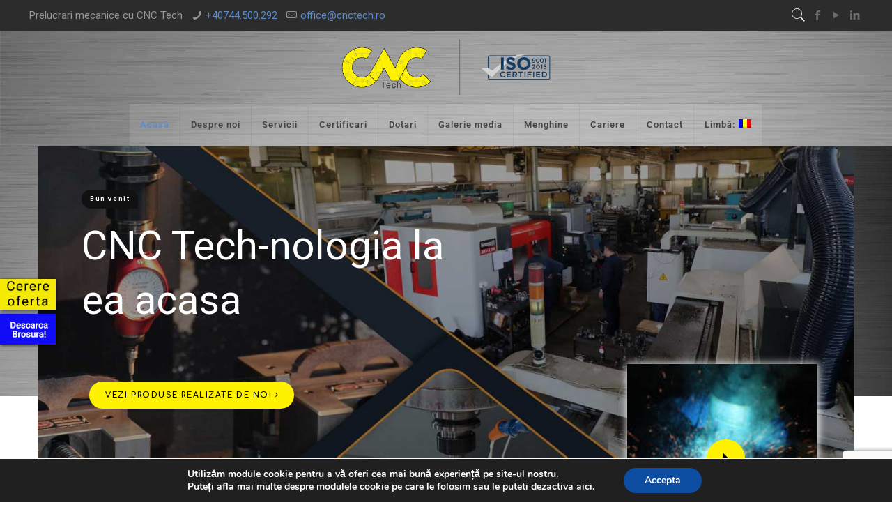

--- FILE ---
content_type: text/html; charset=UTF-8
request_url: https://www.cnctech.ro/?attachment_id=5713
body_size: 35480
content:
<!DOCTYPE html>
<html lang="ro-RO" class="no-js" itemscope itemtype="https://schema.org/WebPage">

<!-- Global site tag (gtag.js) - Google Analytics -->
<script async src="https://www.googletagmanager.com/gtag/js?id=UA-60077917-1"></script>
<script>
  window.dataLayer = window.dataLayer || [];
  function gtag(){dataLayer.push(arguments);}
  gtag('js', new Date());

  gtag('config', 'UA-60077917-1');
</script>


<head>

<meta charset="UTF-8" />
<link rel="alternate" hreflang="ro-RO" href="https://www.cnctech.ro/?attachment_id=5713"/>
<meta name='robots' content='index, follow, max-image-preview:large, max-snippet:-1, max-video-preview:-1' />
	<style>img:is([sizes="auto" i], [sizes^="auto," i]) { contain-intrinsic-size: 3000px 1500px }</style>
	<!-- Start of Async Callbell Code -->
<script>
  window.callbellSettings = {
    token: "WcrTDzcvh8VzMAy354s9hiPg"
  };
</script>
<script>
  (function(){var w=window;var ic=w.callbell;if(typeof ic==="function"){ic('reattach_activator');ic('update',callbellSettings);}else{var d=document;var i=function(){i.c(arguments)};i.q=[];i.c=function(args){i.q.push(args)};w.Callbell=i;var l=function(){var s=d.createElement('script');s.type='text/javascript';s.async=true;s.src='https://dash.callbell.eu/include/'+window.callbellSettings.token+'.js';var x=d.getElementsByTagName('script')[0];x.parentNode.insertBefore(s,x);};if(w.attachEvent){w.attachEvent('onload',l);}else{w.addEventListener('load',l,false);}}})()
</script>
<!-- End of Async Callbell Code --><meta name="format-detection" content="telephone=no">
<meta name="viewport" content="width=device-width, initial-scale=1, maximum-scale=1" />
<link rel="shortcut icon" href="https://www.cnctech.ro/wp-content/uploads/2021/11/favicon.ico" type="image/x-icon" />

	<!-- This site is optimized with the Yoast SEO plugin v26.8 - https://yoast.com/product/yoast-seo-wordpress/ -->
	<title>CNC Tech-nologia la ea acasă</title>
	<meta name="description" content="CNC Tech - specialiști în prelucrări mecanice CNC de dificultate medie spre ridicată. Frezare, strunjire și prelucrări complexe de precizie. Dăm viață proiectelor dumneavoastră cu experiență și echipamente moderne." />
	<link rel="canonical" href="https://www.cnctech.ro/" />
	<meta property="og:locale" content="ro_RO" />
	<meta property="og:type" content="website" />
	<meta property="og:title" content="CNC Tech-nologia la ea acasă" />
	<meta property="og:description" content="CNC Tech - specialiști în prelucrări mecanice CNC de dificultate medie spre ridicată. Frezare, strunjire și prelucrări complexe de precizie. Dăm viață proiectelor dumneavoastră cu experiență și echipamente moderne." />
	<meta property="og:url" content="https://www.cnctech.ro/" />
	<meta property="og:site_name" content="CNC Tech" />
	<meta property="article:modified_time" content="2025-10-13T07:38:03+00:00" />
	<meta name="twitter:card" content="summary_large_image" />
	<script type="application/ld+json" class="yoast-schema-graph">{"@context":"https://schema.org","@graph":[{"@type":"WebPage","@id":"https://www.cnctech.ro/","url":"https://www.cnctech.ro/","name":"[:ro]CNC Tech-nologia la ea acasă[:en]CNC Tech-nology for everybody[:de]CNC-Tech-nik bei sich zu Hause![:]","isPartOf":{"@id":"https://www.cnctech.ro/#website"},"datePublished":"2020-09-28T08:09:31+00:00","dateModified":"2025-10-13T07:38:03+00:00","description":"[:ro]CNC Tech - specialiști în prelucrări mecanice CNC de dificultate medie spre ridicată. Frezare, strunjire și prelucrări complexe de precizie. Dăm viață proiectelor dumneavoastră cu experiență și echipamente moderne.[:en]CNC Tech - specialists in medium to high difficulty CNC machining. Milling, turning, and complex precision processing. We bring your projects to life with expertise and modern equipment.[:de]CNC Tech - Spezialist für mittelschwere bis schwere CNC-Bearbeitungen. Fräsen, Drehen und komplexe Präzisionsbearbeitungen. Wir erwecken Ihre Projekte mit Erfahrung und moderner Ausrüstung zum Leben.[:]","breadcrumb":{"@id":"https://www.cnctech.ro/#breadcrumb"},"inLanguage":"ro-RO","potentialAction":[{"@type":"ReadAction","target":["https://www.cnctech.ro/"]}]},{"@type":"BreadcrumbList","@id":"https://www.cnctech.ro/#breadcrumb","itemListElement":[{"@type":"ListItem","position":1,"name":"Prima pagină"}]},{"@type":"WebSite","@id":"https://www.cnctech.ro/#website","url":"https://www.cnctech.ro/","name":"CNC Tech","description":"Prelucrari mecanice cu CNC Tech","potentialAction":[{"@type":"SearchAction","target":{"@type":"EntryPoint","urlTemplate":"https://www.cnctech.ro/?s={search_term_string}"},"query-input":{"@type":"PropertyValueSpecification","valueRequired":true,"valueName":"search_term_string"}}],"inLanguage":"ro-RO"}]}</script>
	<!-- / Yoast SEO plugin. -->


<link rel='dns-prefetch' href='//maps.google.com' />
<link rel='dns-prefetch' href='//fonts.googleapis.com' />
<link rel="alternate" type="application/rss+xml" title="CNC Tech &raquo; Flux" href="https://www.cnctech.ro/feed/" />
<link rel="alternate" type="application/rss+xml" title="CNC Tech &raquo; Flux comentarii" href="https://www.cnctech.ro/comments/feed/" />
<link rel="alternate" type="application/rss+xml" title="Flux comentarii CNC Tech &raquo; Acasă" href="https://www.cnctech.ro/acasa-ro/feed/" />
<link rel='stylesheet' id='layerslider-css' href='https://www.cnctech.ro/wp-content/plugins/LayerSlider/assets/static/layerslider/css/layerslider.css?ver=6.11.8' type='text/css' media='all' />
<style id='classic-theme-styles-inline-css' type='text/css'>
/*! This file is auto-generated */
.wp-block-button__link{color:#fff;background-color:#32373c;border-radius:9999px;box-shadow:none;text-decoration:none;padding:calc(.667em + 2px) calc(1.333em + 2px);font-size:1.125em}.wp-block-file__button{background:#32373c;color:#fff;text-decoration:none}
</style>
<style id='global-styles-inline-css' type='text/css'>
:root{--wp--preset--aspect-ratio--square: 1;--wp--preset--aspect-ratio--4-3: 4/3;--wp--preset--aspect-ratio--3-4: 3/4;--wp--preset--aspect-ratio--3-2: 3/2;--wp--preset--aspect-ratio--2-3: 2/3;--wp--preset--aspect-ratio--16-9: 16/9;--wp--preset--aspect-ratio--9-16: 9/16;--wp--preset--color--black: #000000;--wp--preset--color--cyan-bluish-gray: #abb8c3;--wp--preset--color--white: #ffffff;--wp--preset--color--pale-pink: #f78da7;--wp--preset--color--vivid-red: #cf2e2e;--wp--preset--color--luminous-vivid-orange: #ff6900;--wp--preset--color--luminous-vivid-amber: #fcb900;--wp--preset--color--light-green-cyan: #7bdcb5;--wp--preset--color--vivid-green-cyan: #00d084;--wp--preset--color--pale-cyan-blue: #8ed1fc;--wp--preset--color--vivid-cyan-blue: #0693e3;--wp--preset--color--vivid-purple: #9b51e0;--wp--preset--gradient--vivid-cyan-blue-to-vivid-purple: linear-gradient(135deg,rgba(6,147,227,1) 0%,rgb(155,81,224) 100%);--wp--preset--gradient--light-green-cyan-to-vivid-green-cyan: linear-gradient(135deg,rgb(122,220,180) 0%,rgb(0,208,130) 100%);--wp--preset--gradient--luminous-vivid-amber-to-luminous-vivid-orange: linear-gradient(135deg,rgba(252,185,0,1) 0%,rgba(255,105,0,1) 100%);--wp--preset--gradient--luminous-vivid-orange-to-vivid-red: linear-gradient(135deg,rgba(255,105,0,1) 0%,rgb(207,46,46) 100%);--wp--preset--gradient--very-light-gray-to-cyan-bluish-gray: linear-gradient(135deg,rgb(238,238,238) 0%,rgb(169,184,195) 100%);--wp--preset--gradient--cool-to-warm-spectrum: linear-gradient(135deg,rgb(74,234,220) 0%,rgb(151,120,209) 20%,rgb(207,42,186) 40%,rgb(238,44,130) 60%,rgb(251,105,98) 80%,rgb(254,248,76) 100%);--wp--preset--gradient--blush-light-purple: linear-gradient(135deg,rgb(255,206,236) 0%,rgb(152,150,240) 100%);--wp--preset--gradient--blush-bordeaux: linear-gradient(135deg,rgb(254,205,165) 0%,rgb(254,45,45) 50%,rgb(107,0,62) 100%);--wp--preset--gradient--luminous-dusk: linear-gradient(135deg,rgb(255,203,112) 0%,rgb(199,81,192) 50%,rgb(65,88,208) 100%);--wp--preset--gradient--pale-ocean: linear-gradient(135deg,rgb(255,245,203) 0%,rgb(182,227,212) 50%,rgb(51,167,181) 100%);--wp--preset--gradient--electric-grass: linear-gradient(135deg,rgb(202,248,128) 0%,rgb(113,206,126) 100%);--wp--preset--gradient--midnight: linear-gradient(135deg,rgb(2,3,129) 0%,rgb(40,116,252) 100%);--wp--preset--font-size--small: 13px;--wp--preset--font-size--medium: 20px;--wp--preset--font-size--large: 36px;--wp--preset--font-size--x-large: 42px;--wp--preset--spacing--20: 0.44rem;--wp--preset--spacing--30: 0.67rem;--wp--preset--spacing--40: 1rem;--wp--preset--spacing--50: 1.5rem;--wp--preset--spacing--60: 2.25rem;--wp--preset--spacing--70: 3.38rem;--wp--preset--spacing--80: 5.06rem;--wp--preset--shadow--natural: 6px 6px 9px rgba(0, 0, 0, 0.2);--wp--preset--shadow--deep: 12px 12px 50px rgba(0, 0, 0, 0.4);--wp--preset--shadow--sharp: 6px 6px 0px rgba(0, 0, 0, 0.2);--wp--preset--shadow--outlined: 6px 6px 0px -3px rgba(255, 255, 255, 1), 6px 6px rgba(0, 0, 0, 1);--wp--preset--shadow--crisp: 6px 6px 0px rgba(0, 0, 0, 1);}:where(.is-layout-flex){gap: 0.5em;}:where(.is-layout-grid){gap: 0.5em;}body .is-layout-flex{display: flex;}.is-layout-flex{flex-wrap: wrap;align-items: center;}.is-layout-flex > :is(*, div){margin: 0;}body .is-layout-grid{display: grid;}.is-layout-grid > :is(*, div){margin: 0;}:where(.wp-block-columns.is-layout-flex){gap: 2em;}:where(.wp-block-columns.is-layout-grid){gap: 2em;}:where(.wp-block-post-template.is-layout-flex){gap: 1.25em;}:where(.wp-block-post-template.is-layout-grid){gap: 1.25em;}.has-black-color{color: var(--wp--preset--color--black) !important;}.has-cyan-bluish-gray-color{color: var(--wp--preset--color--cyan-bluish-gray) !important;}.has-white-color{color: var(--wp--preset--color--white) !important;}.has-pale-pink-color{color: var(--wp--preset--color--pale-pink) !important;}.has-vivid-red-color{color: var(--wp--preset--color--vivid-red) !important;}.has-luminous-vivid-orange-color{color: var(--wp--preset--color--luminous-vivid-orange) !important;}.has-luminous-vivid-amber-color{color: var(--wp--preset--color--luminous-vivid-amber) !important;}.has-light-green-cyan-color{color: var(--wp--preset--color--light-green-cyan) !important;}.has-vivid-green-cyan-color{color: var(--wp--preset--color--vivid-green-cyan) !important;}.has-pale-cyan-blue-color{color: var(--wp--preset--color--pale-cyan-blue) !important;}.has-vivid-cyan-blue-color{color: var(--wp--preset--color--vivid-cyan-blue) !important;}.has-vivid-purple-color{color: var(--wp--preset--color--vivid-purple) !important;}.has-black-background-color{background-color: var(--wp--preset--color--black) !important;}.has-cyan-bluish-gray-background-color{background-color: var(--wp--preset--color--cyan-bluish-gray) !important;}.has-white-background-color{background-color: var(--wp--preset--color--white) !important;}.has-pale-pink-background-color{background-color: var(--wp--preset--color--pale-pink) !important;}.has-vivid-red-background-color{background-color: var(--wp--preset--color--vivid-red) !important;}.has-luminous-vivid-orange-background-color{background-color: var(--wp--preset--color--luminous-vivid-orange) !important;}.has-luminous-vivid-amber-background-color{background-color: var(--wp--preset--color--luminous-vivid-amber) !important;}.has-light-green-cyan-background-color{background-color: var(--wp--preset--color--light-green-cyan) !important;}.has-vivid-green-cyan-background-color{background-color: var(--wp--preset--color--vivid-green-cyan) !important;}.has-pale-cyan-blue-background-color{background-color: var(--wp--preset--color--pale-cyan-blue) !important;}.has-vivid-cyan-blue-background-color{background-color: var(--wp--preset--color--vivid-cyan-blue) !important;}.has-vivid-purple-background-color{background-color: var(--wp--preset--color--vivid-purple) !important;}.has-black-border-color{border-color: var(--wp--preset--color--black) !important;}.has-cyan-bluish-gray-border-color{border-color: var(--wp--preset--color--cyan-bluish-gray) !important;}.has-white-border-color{border-color: var(--wp--preset--color--white) !important;}.has-pale-pink-border-color{border-color: var(--wp--preset--color--pale-pink) !important;}.has-vivid-red-border-color{border-color: var(--wp--preset--color--vivid-red) !important;}.has-luminous-vivid-orange-border-color{border-color: var(--wp--preset--color--luminous-vivid-orange) !important;}.has-luminous-vivid-amber-border-color{border-color: var(--wp--preset--color--luminous-vivid-amber) !important;}.has-light-green-cyan-border-color{border-color: var(--wp--preset--color--light-green-cyan) !important;}.has-vivid-green-cyan-border-color{border-color: var(--wp--preset--color--vivid-green-cyan) !important;}.has-pale-cyan-blue-border-color{border-color: var(--wp--preset--color--pale-cyan-blue) !important;}.has-vivid-cyan-blue-border-color{border-color: var(--wp--preset--color--vivid-cyan-blue) !important;}.has-vivid-purple-border-color{border-color: var(--wp--preset--color--vivid-purple) !important;}.has-vivid-cyan-blue-to-vivid-purple-gradient-background{background: var(--wp--preset--gradient--vivid-cyan-blue-to-vivid-purple) !important;}.has-light-green-cyan-to-vivid-green-cyan-gradient-background{background: var(--wp--preset--gradient--light-green-cyan-to-vivid-green-cyan) !important;}.has-luminous-vivid-amber-to-luminous-vivid-orange-gradient-background{background: var(--wp--preset--gradient--luminous-vivid-amber-to-luminous-vivid-orange) !important;}.has-luminous-vivid-orange-to-vivid-red-gradient-background{background: var(--wp--preset--gradient--luminous-vivid-orange-to-vivid-red) !important;}.has-very-light-gray-to-cyan-bluish-gray-gradient-background{background: var(--wp--preset--gradient--very-light-gray-to-cyan-bluish-gray) !important;}.has-cool-to-warm-spectrum-gradient-background{background: var(--wp--preset--gradient--cool-to-warm-spectrum) !important;}.has-blush-light-purple-gradient-background{background: var(--wp--preset--gradient--blush-light-purple) !important;}.has-blush-bordeaux-gradient-background{background: var(--wp--preset--gradient--blush-bordeaux) !important;}.has-luminous-dusk-gradient-background{background: var(--wp--preset--gradient--luminous-dusk) !important;}.has-pale-ocean-gradient-background{background: var(--wp--preset--gradient--pale-ocean) !important;}.has-electric-grass-gradient-background{background: var(--wp--preset--gradient--electric-grass) !important;}.has-midnight-gradient-background{background: var(--wp--preset--gradient--midnight) !important;}.has-small-font-size{font-size: var(--wp--preset--font-size--small) !important;}.has-medium-font-size{font-size: var(--wp--preset--font-size--medium) !important;}.has-large-font-size{font-size: var(--wp--preset--font-size--large) !important;}.has-x-large-font-size{font-size: var(--wp--preset--font-size--x-large) !important;}
:where(.wp-block-post-template.is-layout-flex){gap: 1.25em;}:where(.wp-block-post-template.is-layout-grid){gap: 1.25em;}
:where(.wp-block-columns.is-layout-flex){gap: 2em;}:where(.wp-block-columns.is-layout-grid){gap: 2em;}
:root :where(.wp-block-pullquote){font-size: 1.5em;line-height: 1.6;}
</style>
<link rel='stylesheet' id='contact-form-7-css' href='https://www.cnctech.ro/wp-content/plugins/contact-form-7/includes/css/styles.css?ver=6.1.4' type='text/css' media='all' />
<link rel='stylesheet' id='wpgmp-frontend-css' href='https://www.cnctech.ro/wp-content/plugins/wp-google-map-plugin/assets/css/wpgmp_all_frontend.css?ver=4.9.1' type='text/css' media='all' />
<link rel='stylesheet' id='qts_front_styles-css' href='https://www.cnctech.ro/wp-content/plugins/qtranslate-slug/assets/css/qts-default.css?ver=516f67f70597b4657d7afc46d2619474' type='text/css' media='all' />
<link rel='stylesheet' id='mfn-be-css' href='https://www.cnctech.ro/wp-content/themes/betheme/css/be.css?ver=24.0.1.2' type='text/css' media='all' />
<link rel='stylesheet' id='mfn-animations-css' href='https://www.cnctech.ro/wp-content/themes/betheme/assets/animations/animations.min.css?ver=24.0.1.2' type='text/css' media='all' />
<link rel='stylesheet' id='mfn-font-awesome-css' href='https://www.cnctech.ro/wp-content/themes/betheme/fonts/fontawesome/fontawesome.css?ver=24.0.1.2' type='text/css' media='all' />
<link rel='stylesheet' id='mfn-jplayer-css' href='https://www.cnctech.ro/wp-content/themes/betheme/assets/jplayer/css/jplayer.blue.monday.css?ver=24.0.1.2' type='text/css' media='all' />
<link rel='stylesheet' id='mfn-responsive-css' href='https://www.cnctech.ro/wp-content/themes/betheme/css/responsive.css?ver=24.0.1.2' type='text/css' media='all' />
<link rel='stylesheet' id='mfn-fonts-css' href='https://fonts.googleapis.com/css?family=Roboto%3A1%2C300%2C400%2C400italic%2C500%2C700%2C700italic&#038;display=swap&#038;ver=516f67f70597b4657d7afc46d2619474' type='text/css' media='all' />
<link rel='stylesheet' id='mfn-font-button-css' href='https://fonts.googleapis.com/css?family=Roboto%3A400%2C700&#038;display=swap&#038;ver=516f67f70597b4657d7afc46d2619474' type='text/css' media='all' />
<link rel='stylesheet' id='elementor-icons-css' href='https://www.cnctech.ro/wp-content/plugins/elementor/assets/lib/eicons/css/elementor-icons.min.css?ver=5.46.0' type='text/css' media='all' />
<link rel='stylesheet' id='elementor-frontend-css' href='https://www.cnctech.ro/wp-content/plugins/elementor/assets/css/frontend.min.css?ver=3.34.3' type='text/css' media='all' />
<link rel='stylesheet' id='elementor-post-5468-css' href='https://www.cnctech.ro/wp-content/uploads/elementor/css/post-5468.css?ver=1769593114' type='text/css' media='all' />
<link rel='stylesheet' id='font-awesome-5-all-css' href='https://www.cnctech.ro/wp-content/plugins/elementor/assets/lib/font-awesome/css/all.min.css?ver=3.34.3' type='text/css' media='all' />
<link rel='stylesheet' id='font-awesome-4-shim-css' href='https://www.cnctech.ro/wp-content/plugins/elementor/assets/lib/font-awesome/css/v4-shims.min.css?ver=3.34.3' type='text/css' media='all' />
<style id='mfn-dynamic-inline-css' type='text/css'>
body:not(.template-slider) #Header_wrapper{background-image:url(https://www.cnctech.ro/wp-content/uploads/2021/08/bg-cnc-tech.jpg);background-repeat:no-repeat;background-position:left top}#Top_bar,#Header_creative{background-image:url(https://www.cnctech.ro/wp-content/uploads/2021/08/bg-cnc-tech.jpg);background-repeat:no-repeat;background-position:left top}#Subheader{background-image:url(https://www.cnctech.ro/wp-content/uploads/2021/10/home-slider.jpg);background-repeat:no-repeat;background-position:center;background-attachment:fixed;background-size:cover}#Footer{background-image:url(https://www.cnctech.ro/wp-content/uploads/2021/08/footer-cnc.jpg);background-repeat:repeat;background-position:center top}
html{background-color: #ffffff;}#Wrapper,#Content{background-color: #ffffff;}body:not(.template-slider) #Header{min-height: 0px;}body.header-below:not(.template-slider) #Header{padding-top: 0px;}#Subheader {padding: 70px 0;}#Footer .widgets_wrapper {padding: 70px 0;}body, button, span.date_label, .timeline_items li h3 span, input[type="submit"], input[type="reset"], input[type="button"],input[type="text"], input[type="password"], input[type="tel"], input[type="email"], textarea, select, .offer_li .title h3 {font-family: "Roboto", Helvetica, Arial, sans-serif;}#menu > ul > li > a, a.action_button, #overlay-menu ul li a {font-family: "Roboto", Helvetica, Arial, sans-serif;}#Subheader .title {font-family: "Roboto", Helvetica, Arial, sans-serif;}h1, h2, h3, h4, .text-logo #logo {font-family: "Roboto", Helvetica, Arial, sans-serif;}h5, h6 {font-family: "Roboto", Helvetica, Arial, sans-serif;}blockquote {font-family: "Roboto", Helvetica, Arial, sans-serif;}.chart_box .chart .num, .counter .desc_wrapper .number-wrapper, .how_it_works .image .number,.pricing-box .plan-header .price, .quick_fact .number-wrapper, .woocommerce .product div.entry-summary .price {font-family: "Roboto", Helvetica, Arial, sans-serif;}body {font-size: 15px;line-height: 30px;font-weight: 400;letter-spacing: 0px;}.big {font-size: 17px;line-height: 31px;font-weight: 400;letter-spacing: 0px;}#menu > ul > li > a, a.action_button, #overlay-menu ul li a{font-size: 13px;font-weight: 600;letter-spacing: 1px;}#overlay-menu ul li a{line-height: 19.5px;}#Subheader .title {font-size: 40px;line-height: 45px;font-weight: 600;letter-spacing: 0px;}h1, .text-logo #logo {font-size: 55px;line-height: 65px;font-weight: 600;letter-spacing: 0px;}h2 {font-size: 35px;line-height: 40px;font-weight: 400;letter-spacing: 0px;}h3 {font-size: 31px;line-height: 41px;font-weight: 400;letter-spacing: 0px;}h4 {font-size: 30px;line-height: 40px;font-weight: 400;letter-spacing: 0px;}h5 {font-size: 15px;line-height: 25px;font-weight: 400;letter-spacing: 0px;}h6 {font-size: 12px;line-height: 24px;font-weight: 600;letter-spacing: 2px;}#Intro .intro-title {font-size: 40px;line-height: 45px;font-weight: 400;letter-spacing: 0px;}@media only screen and (min-width: 768px) and (max-width: 959px){body {font-size: 13px;line-height: 26px;letter-spacing: 0px;}.big {font-size: 14px;line-height: 26px;letter-spacing: 0px;}#menu > ul > li > a, a.action_button, #overlay-menu ul li a {font-size: 13px;letter-spacing: 1px;}#overlay-menu ul li a{line-height: 19.5px;letter-spacing: 1px;}#Subheader .title {font-size: 34px;line-height: 38px;letter-spacing: 0px;}h1, .text-logo #logo {font-size: 47px;line-height: 55px;letter-spacing: 0px;}h2 {font-size: 30px;line-height: 34px;letter-spacing: 0px;}h3 {font-size: 26px;line-height: 35px;letter-spacing: 0px;}h4 {font-size: 26px;line-height: 34px;letter-spacing: 0px;}h5 {font-size: 13px;line-height: 21px;letter-spacing: 0px;}h6 {font-size: 13px;line-height: 20px;letter-spacing: 2px;}#Intro .intro-title {font-size: 34px;line-height: 38px;letter-spacing: 0px;}blockquote { font-size: 15px;}.chart_box .chart .num { font-size: 45px; line-height: 45px; }.counter .desc_wrapper .number-wrapper { font-size: 45px; line-height: 45px;}.counter .desc_wrapper .title { font-size: 14px; line-height: 18px;}.faq .question .title { font-size: 14px; }.fancy_heading .title { font-size: 38px; line-height: 38px; }.offer .offer_li .desc_wrapper .title h3 { font-size: 32px; line-height: 32px; }.offer_thumb_ul li.offer_thumb_li .desc_wrapper .title h3 {font-size: 32px; line-height: 32px; }.pricing-box .plan-header h2 { font-size: 27px; line-height: 27px; }.pricing-box .plan-header .price > span { font-size: 40px; line-height: 40px; }.pricing-box .plan-header .price sup.currency { font-size: 18px; line-height: 18px; }.pricing-box .plan-header .price sup.period { font-size: 14px; line-height: 14px;}.quick_fact .number { font-size: 80px; line-height: 80px;}.trailer_box .desc h2 { font-size: 27px; line-height: 27px; }.widget > h3 { font-size: 17px; line-height: 20px; }}@media only screen and (min-width: 480px) and (max-width: 767px){body {font-size: 13px;line-height: 23px;letter-spacing: 0px;}.big {font-size: 13px;line-height: 23px;letter-spacing: 0px;}#menu > ul > li > a, a.action_button, #overlay-menu ul li a {font-size: 13px;letter-spacing: 1px;}#overlay-menu ul li a{line-height: 19.5px;letter-spacing: 1px;}#Subheader .title {font-size: 30px;line-height: 34px;letter-spacing: 0px;}h1, .text-logo #logo {font-size: 41px;line-height: 49px;letter-spacing: 0px;}h2 {font-size: 26px;line-height: 30px;letter-spacing: 0px;}h3 {font-size: 23px;line-height: 31px;letter-spacing: 0px;}h4 {font-size: 23px;line-height: 30px;letter-spacing: 0px;}h5 {font-size: 13px;line-height: 19px;letter-spacing: 0px;}h6 {font-size: 13px;line-height: 19px;letter-spacing: 2px;}#Intro .intro-title {font-size: 30px;line-height: 34px;letter-spacing: 0px;}blockquote { font-size: 14px;}.chart_box .chart .num { font-size: 40px; line-height: 40px; }.counter .desc_wrapper .number-wrapper { font-size: 40px; line-height: 40px;}.counter .desc_wrapper .title { font-size: 13px; line-height: 16px;}.faq .question .title { font-size: 13px; }.fancy_heading .title { font-size: 34px; line-height: 34px; }.offer .offer_li .desc_wrapper .title h3 { font-size: 28px; line-height: 28px; }.offer_thumb_ul li.offer_thumb_li .desc_wrapper .title h3 {font-size: 28px; line-height: 28px; }.pricing-box .plan-header h2 { font-size: 24px; line-height: 24px; }.pricing-box .plan-header .price > span { font-size: 34px; line-height: 34px; }.pricing-box .plan-header .price sup.currency { font-size: 16px; line-height: 16px; }.pricing-box .plan-header .price sup.period { font-size: 13px; line-height: 13px;}.quick_fact .number { font-size: 70px; line-height: 70px;}.trailer_box .desc h2 { font-size: 24px; line-height: 24px; }.widget > h3 { font-size: 16px; line-height: 19px; }}@media only screen and (max-width: 479px){body {font-size: 13px;line-height: 19px;letter-spacing: 0px;}.big {font-size: 13px;line-height: 19px;letter-spacing: 0px;}#menu > ul > li > a, a.action_button, #overlay-menu ul li a {font-size: 13px;letter-spacing: 1px;}#overlay-menu ul li a{line-height: 19.5px;letter-spacing: 1px;}#Subheader .title {font-size: 24px;line-height: 27px;letter-spacing: 0px;}h1, .text-logo #logo {font-size: 33px;line-height: 39px;letter-spacing: 0px;}h2 {font-size: 21px;line-height: 24px;letter-spacing: 0px;}h3 {font-size: 19px;line-height: 25px;letter-spacing: 0px;}h4 {font-size: 18px;line-height: 24px;letter-spacing: 0px;}h5 {font-size: 13px;line-height: 19px;letter-spacing: 0px;}h6 {font-size: 13px;line-height: 19px;letter-spacing: 1px;}#Intro .intro-title {font-size: 24px;line-height: 27px;letter-spacing: 0px;}blockquote { font-size: 13px;}.chart_box .chart .num { font-size: 35px; line-height: 35px; }.counter .desc_wrapper .number-wrapper { font-size: 35px; line-height: 35px;}.counter .desc_wrapper .title { font-size: 13px; line-height: 26px;}.faq .question .title { font-size: 13px; }.fancy_heading .title { font-size: 30px; line-height: 30px; }.offer .offer_li .desc_wrapper .title h3 { font-size: 26px; line-height: 26px; }.offer_thumb_ul li.offer_thumb_li .desc_wrapper .title h3 {font-size: 26px; line-height: 26px; }.pricing-box .plan-header h2 { font-size: 21px; line-height: 21px; }.pricing-box .plan-header .price > span { font-size: 32px; line-height: 32px; }.pricing-box .plan-header .price sup.currency { font-size: 14px; line-height: 14px; }.pricing-box .plan-header .price sup.period { font-size: 13px; line-height: 13px;}.quick_fact .number { font-size: 60px; line-height: 60px;}.trailer_box .desc h2 { font-size: 21px; line-height: 21px; }.widget > h3 { font-size: 15px; line-height: 18px; }}.with_aside .sidebar.columns {width: 23%;}.with_aside .sections_group {width: 77%;}.aside_both .sidebar.columns {width: 18%;}.aside_both .sidebar.sidebar-1{margin-left: -82%;}.aside_both .sections_group {width: 64%;margin-left: 18%;}@media only screen and (min-width:1240px){#Wrapper, .with_aside .content_wrapper {max-width: 1240px;}.section_wrapper, .container {max-width: 1220px;}.layout-boxed.header-boxed #Top_bar.is-sticky{max-width: 1240px;}}@media only screen and (max-width: 767px){.section_wrapper,.container,.four.columns .widget-area { max-width: 480px !important; }}.button-default .button, .button-flat .button, .button-round .button {background-color: #f7f7f7;color: #747474;}.button-stroke .button {border-color: #f7f7f7;color: #747474;}.button-stroke .button:hover{background-color: #f7f7f7;color: #fff;}.button-default .button_theme, .button-default button,.button-default input[type="button"], .button-default input[type="reset"], .button-default input[type="submit"],.button-flat .button_theme, .button-flat button,.button-flat input[type="button"], .button-flat input[type="reset"], .button-flat input[type="submit"],.button-round .button_theme, .button-round button,.button-round input[type="button"], .button-round input[type="reset"], .button-round input[type="submit"],.woocommerce #respond input#submit,.woocommerce a.button:not(.default),.woocommerce button.button,.woocommerce input.button,.woocommerce #respond input#submit:hover, .woocommerce a.button:hover, .woocommerce button.button:hover, .woocommerce input.button:hover{color: #ffffff;}.button-stroke .button_theme:hover,.button-stroke button:hover, .button-stroke input[type="submit"]:hover, .button-stroke input[type="reset"]:hover, .button-stroke input[type="button"]:hover,.button-stroke .woocommerce #respond input#submit:hover,.button-stroke .woocommerce a.button:not(.default):hover,.button-stroke .woocommerce button.button:hover,.button-stroke.woocommerce input.button:hover {color: #ffffff !important;}.button-stroke .button_theme:hover .button_icon i{color: #ffffff !important;}.button-default .single_add_to_cart_button, .button-flat .single_add_to_cart_button, .button-round .single_add_to_cart_button,.button-default .woocommerce .button:disabled, .button-flat .woocommerce .button:disabled, .button-round .woocommerce .button:disabled,.button-default .woocommerce .button.alt .button-flat .woocommerce .button.alt, .button-round .woocommerce .button.alt,.button-default a.remove, .button-flat a.remove, .button-round a.remove{color: #ffffff!important;}.action_button, .action_button:hover{background-color: #f7f7f7;color: #747474;}.button-stroke a.action_button{border-color: #f7f7f7;}.button-stroke a.action_button:hover{background-color: #f7f7f7!important;}.footer_button{color: #65666C!important;background-color:transparent;box-shadow:none!important;}.footer_button:after{display:none!important;}.button-custom .button,.button-custom .action_button,.button-custom .footer_button,.button-custom button,.button-custom input[type="button"],.button-custom input[type="reset"],.button-custom input[type="submit"],.button-custom .woocommerce #respond input#submit,.button-custom .woocommerce a.button,.button-custom .woocommerce button.button,.button-custom .woocommerce input.button{font-family: Roboto;font-size: 14px;line-height: 14px;font-weight: 700;letter-spacing: 2px;padding: 15px 30px 15px 30px;border-width: 0px;border-radius: 30px;}.button-custom .button{color: #000000;background-color: #dbdddf;border-color: transparent;}.button-custom .button:hover{color: #000000;background-color: #d3d3d3;border-color: transparent;}.button-custom .button_theme,.button-custom button,.button-custom input[type="button"],.button-custom input[type="reset"],.button-custom input[type="submit"],.button-custom .woocommerce #respond input#submit,.button-custom .woocommerce a.button:not(.default),.button-custom .woocommerce button.button,.button-custom .woocommerce input.button{color: #ffffff;background-color: #ff5f1e;border-color: transparent;}.button-custom .button_theme:hover,.button-custom button:hover,.button-custom input[type="button"]:hover,.button-custom input[type="reset"]:hover,.button-custom input[type="submit"]:hover,.button-custom .woocommerce #respond input#submit:hover,.button-custom .woocommerce a.button:not(.default):hover,.button-custom .woocommerce button.button:hover,.button-custom .woocommerce input.button:hover{color: #ffffff;background-color: #f65312;border-color: transparent;}.button-custom .action_button{color: #ffffff;background-color: #282828;border-color: transparent;}.button-custom .action_button:hover{color: #ffffff;background-color: #333333;border-color: transparent;}.button-custom .single_add_to_cart_button,.button-custom .woocommerce .button:disabled,.button-custom .woocommerce .button.alt,.button-custom a.remove{line-height: 14px!important;padding: 15px 30px 15px 30px!important;color: #ffffff!important;background-color: #ff5f1e!important;}.button-custom .single_add_to_cart_button:hover,.button-custom .woocommerce .button:disabled:hover,.button-custom .woocommerce .button.alt:hover,.button-custom a.remove:hover{color: #ffffff!important;background-color: #f65312!important;}#Top_bar #logo,.header-fixed #Top_bar #logo,.header-plain #Top_bar #logo,.header-transparent #Top_bar #logo {height: 0px;line-height: 0px;padding: 5px 0;}.logo-overflow #Top_bar:not(.is-sticky) .logo {height: 10px;}#Top_bar .menu > li > a {padding: -25px 0;}.menu-highlight:not(.header-creative) #Top_bar .menu > li > a {margin: -20px 0;}.header-plain:not(.menu-highlight) #Top_bar .menu > li > a span:not(.description) {line-height: 10px;}.header-fixed #Top_bar .menu > li > a {padding: -10px 0;}#Top_bar .top_bar_right,.header-plain #Top_bar .top_bar_right {height: 10px;}#Top_bar .top_bar_right_wrapper {top: -15px;}.header-plain #Top_bar a#header_cart,.header-plain #Top_bar a#search_button,.header-plain #Top_bar .wpml-languages {line-height: 10px;}.header-plain #Top_bar a.action_button {line-height: 10px!important;}@media only screen and (max-width: 767px){#Top_bar a.responsive-menu-toggle {top: 10px;}.mobile-header-mini #Top_bar #logo{height:50px!important;line-height:50px!important;margin:5px 0;}}.twentytwenty-before-label::before{content:"Before"}.twentytwenty-after-label::before{content:"After"}input[type="date"],input[type="email"],input[type="number"],input[type="password"],input[type="search"],input[type="tel"],input[type="text"],input[type="url"],select,textarea,.woocommerce .quantity input.qty{border-width: 1px;}input[type="date"],input[type="email"],input[type="number"],input[type="password"],input[type="search"],input[type="tel"],input[type="text"],input[type="url"],select,textarea,.woocommerce .quantity input.qty{border-radius:15px}#Side_slide{right:-250px;width:250px;}#Side_slide.left{left:-250px;}.blog-teaser li .desc-wrapper .desc{background-position-y:-1px;}@media only screen and ( max-width: 767px ){}@media only screen and (min-width: 1240px){body:not(.header-simple) #Top_bar #menu{display:block!important}.tr-menu #Top_bar #menu{background:none!important}#Top_bar .menu > li > ul.mfn-megamenu{width:984px}#Top_bar .menu > li > ul.mfn-megamenu > li{float:left}#Top_bar .menu > li > ul.mfn-megamenu > li.mfn-megamenu-cols-1{width:100%}#Top_bar .menu > li > ul.mfn-megamenu > li.mfn-megamenu-cols-2{width:50%}#Top_bar .menu > li > ul.mfn-megamenu > li.mfn-megamenu-cols-3{width:33.33%}#Top_bar .menu > li > ul.mfn-megamenu > li.mfn-megamenu-cols-4{width:25%}#Top_bar .menu > li > ul.mfn-megamenu > li.mfn-megamenu-cols-5{width:20%}#Top_bar .menu > li > ul.mfn-megamenu > li.mfn-megamenu-cols-6{width:16.66%}#Top_bar .menu > li > ul.mfn-megamenu > li > ul{display:block!important;position:inherit;left:auto;top:auto;border-width:0 1px 0 0}#Top_bar .menu > li > ul.mfn-megamenu > li:last-child > ul{border:0}#Top_bar .menu > li > ul.mfn-megamenu > li > ul li{width:auto}#Top_bar .menu > li > ul.mfn-megamenu a.mfn-megamenu-title{text-transform:uppercase;font-weight:400;background:none}#Top_bar .menu > li > ul.mfn-megamenu a .menu-arrow{display:none}.menuo-right #Top_bar .menu > li > ul.mfn-megamenu{left:auto;right:0}.menuo-right #Top_bar .menu > li > ul.mfn-megamenu-bg{box-sizing:border-box}#Top_bar .menu > li > ul.mfn-megamenu-bg{padding:20px 166px 20px 20px;background-repeat:no-repeat;background-position:right bottom}.rtl #Top_bar .menu > li > ul.mfn-megamenu-bg{padding-left:166px;padding-right:20px;background-position:left bottom}#Top_bar .menu > li > ul.mfn-megamenu-bg > li{background:none}#Top_bar .menu > li > ul.mfn-megamenu-bg > li a{border:none}#Top_bar .menu > li > ul.mfn-megamenu-bg > li > ul{background:none!important;-webkit-box-shadow:0 0 0 0;-moz-box-shadow:0 0 0 0;box-shadow:0 0 0 0}.mm-vertical #Top_bar .container{position:relative;}.mm-vertical #Top_bar .top_bar_left{position:static;}.mm-vertical #Top_bar .menu > li ul{box-shadow:0 0 0 0 transparent!important;background-image:none;}.mm-vertical #Top_bar .menu > li > ul.mfn-megamenu{width:98%!important;margin:0 1%;padding:20px 0;}.mm-vertical.header-plain #Top_bar .menu > li > ul.mfn-megamenu{width:100%!important;margin:0;}.mm-vertical #Top_bar .menu > li > ul.mfn-megamenu > li{display:table-cell;float:none!important;width:10%;padding:0 15px;border-right:1px solid rgba(0, 0, 0, 0.05);}.mm-vertical #Top_bar .menu > li > ul.mfn-megamenu > li:last-child{border-right-width:0}.mm-vertical #Top_bar .menu > li > ul.mfn-megamenu > li.hide-border{border-right-width:0}.mm-vertical #Top_bar .menu > li > ul.mfn-megamenu > li a{border-bottom-width:0;padding:9px 15px;line-height:120%;}.mm-vertical #Top_bar .menu > li > ul.mfn-megamenu a.mfn-megamenu-title{font-weight:700;}.rtl .mm-vertical #Top_bar .menu > li > ul.mfn-megamenu > li:first-child{border-right-width:0}.rtl .mm-vertical #Top_bar .menu > li > ul.mfn-megamenu > li:last-child{border-right-width:1px}.header-plain:not(.menuo-right) #Header .top_bar_left{width:auto!important}.header-stack.header-center #Top_bar #menu{display:inline-block!important}.header-simple #Top_bar #menu{display:none;height:auto;width:300px;bottom:auto;top:100%;right:1px;position:absolute;margin:0}.header-simple #Header a.responsive-menu-toggle{display:block;right:10px}.header-simple #Top_bar #menu > ul{width:100%;float:left}.header-simple #Top_bar #menu ul li{width:100%;padding-bottom:0;border-right:0;position:relative}.header-simple #Top_bar #menu ul li a{padding:0 20px;margin:0;display:block;height:auto;line-height:normal;border:none}.header-simple #Top_bar #menu ul li a:after{display:none}.header-simple #Top_bar #menu ul li a span{border:none;line-height:44px;display:inline;padding:0}.header-simple #Top_bar #menu ul li.submenu .menu-toggle{display:block;position:absolute;right:0;top:0;width:44px;height:44px;line-height:44px;font-size:30px;font-weight:300;text-align:center;cursor:pointer;color:#444;opacity:0.33;}.header-simple #Top_bar #menu ul li.submenu .menu-toggle:after{content:"+"}.header-simple #Top_bar #menu ul li.hover > .menu-toggle:after{content:"-"}.header-simple #Top_bar #menu ul li.hover a{border-bottom:0}.header-simple #Top_bar #menu ul.mfn-megamenu li .menu-toggle{display:none}.header-simple #Top_bar #menu ul li ul{position:relative!important;left:0!important;top:0;padding:0;margin:0!important;width:auto!important;background-image:none}.header-simple #Top_bar #menu ul li ul li{width:100%!important;display:block;padding:0;}.header-simple #Top_bar #menu ul li ul li a{padding:0 20px 0 30px}.header-simple #Top_bar #menu ul li ul li a .menu-arrow{display:none}.header-simple #Top_bar #menu ul li ul li a span{padding:0}.header-simple #Top_bar #menu ul li ul li a span:after{display:none!important}.header-simple #Top_bar .menu > li > ul.mfn-megamenu a.mfn-megamenu-title{text-transform:uppercase;font-weight:400}.header-simple #Top_bar .menu > li > ul.mfn-megamenu > li > ul{display:block!important;position:inherit;left:auto;top:auto}.header-simple #Top_bar #menu ul li ul li ul{border-left:0!important;padding:0;top:0}.header-simple #Top_bar #menu ul li ul li ul li a{padding:0 20px 0 40px}.rtl.header-simple #Top_bar #menu{left:1px;right:auto}.rtl.header-simple #Top_bar a.responsive-menu-toggle{left:10px;right:auto}.rtl.header-simple #Top_bar #menu ul li.submenu .menu-toggle{left:0;right:auto}.rtl.header-simple #Top_bar #menu ul li ul{left:auto!important;right:0!important}.rtl.header-simple #Top_bar #menu ul li ul li a{padding:0 30px 0 20px}.rtl.header-simple #Top_bar #menu ul li ul li ul li a{padding:0 40px 0 20px}.menu-highlight #Top_bar .menu > li{margin:0 2px}.menu-highlight:not(.header-creative) #Top_bar .menu > li > a{margin:20px 0;padding:0;-webkit-border-radius:5px;border-radius:5px}.menu-highlight #Top_bar .menu > li > a:after{display:none}.menu-highlight #Top_bar .menu > li > a span:not(.description){line-height:50px}.menu-highlight #Top_bar .menu > li > a span.description{display:none}.menu-highlight.header-stack #Top_bar .menu > li > a{margin:10px 0!important}.menu-highlight.header-stack #Top_bar .menu > li > a span:not(.description){line-height:40px}.menu-highlight.header-transparent #Top_bar .menu > li > a{margin:5px 0}.menu-highlight.header-simple #Top_bar #menu ul li,.menu-highlight.header-creative #Top_bar #menu ul li{margin:0}.menu-highlight.header-simple #Top_bar #menu ul li > a,.menu-highlight.header-creative #Top_bar #menu ul li > a{-webkit-border-radius:0;border-radius:0}.menu-highlight:not(.header-fixed):not(.header-simple) #Top_bar.is-sticky .menu > li > a{margin:10px 0!important;padding:5px 0!important}.menu-highlight:not(.header-fixed):not(.header-simple) #Top_bar.is-sticky .menu > li > a span{line-height:30px!important}.header-modern.menu-highlight.menuo-right .menu_wrapper{margin-right:20px}.menu-line-below #Top_bar .menu > li > a:after{top:auto;bottom:-4px}.menu-line-below #Top_bar.is-sticky .menu > li > a:after{top:auto;bottom:-4px}.menu-line-below-80 #Top_bar:not(.is-sticky) .menu > li > a:after{height:4px;left:10%;top:50%;margin-top:20px;width:80%}.menu-line-below-80-1 #Top_bar:not(.is-sticky) .menu > li > a:after{height:1px;left:10%;top:50%;margin-top:20px;width:80%}.menu-link-color #Top_bar .menu > li > a:after{display:none!important}.menu-arrow-top #Top_bar .menu > li > a:after{background:none repeat scroll 0 0 rgba(0,0,0,0)!important;border-color:#ccc transparent transparent;border-style:solid;border-width:7px 7px 0;display:block;height:0;left:50%;margin-left:-7px;top:0!important;width:0}.menu-arrow-top #Top_bar.is-sticky .menu > li > a:after{top:0!important}.menu-arrow-bottom #Top_bar .menu > li > a:after{background:none!important;border-color:transparent transparent #ccc;border-style:solid;border-width:0 7px 7px;display:block;height:0;left:50%;margin-left:-7px;top:auto;bottom:0;width:0}.menu-arrow-bottom #Top_bar.is-sticky .menu > li > a:after{top:auto;bottom:0}.menuo-no-borders #Top_bar .menu > li > a span{border-width:0!important}.menuo-no-borders #Header_creative #Top_bar .menu > li > a span{border-bottom-width:0}.menuo-no-borders.header-plain #Top_bar a#header_cart,.menuo-no-borders.header-plain #Top_bar a#search_button,.menuo-no-borders.header-plain #Top_bar .wpml-languages,.menuo-no-borders.header-plain #Top_bar a.action_button{border-width:0}.menuo-right #Top_bar .menu_wrapper{float:right}.menuo-right.header-stack:not(.header-center) #Top_bar .menu_wrapper{margin-right:150px}body.header-creative{padding-left:50px}body.header-creative.header-open{padding-left:250px}body.error404,body.under-construction,body.template-blank,body.under-construction.header-rtl.header-creative.header-open{padding-left:0!important;padding-right:0!important}.header-creative.footer-fixed #Footer,.header-creative.footer-sliding #Footer,.header-creative.footer-stick #Footer.is-sticky{box-sizing:border-box;padding-left:50px;}.header-open.footer-fixed #Footer,.header-open.footer-sliding #Footer,.header-creative.footer-stick #Footer.is-sticky{padding-left:250px;}.header-rtl.header-creative.footer-fixed #Footer,.header-rtl.header-creative.footer-sliding #Footer,.header-rtl.header-creative.footer-stick #Footer.is-sticky{padding-left:0;padding-right:50px;}.header-rtl.header-open.footer-fixed #Footer,.header-rtl.header-open.footer-sliding #Footer,.header-rtl.header-creative.footer-stick #Footer.is-sticky{padding-right:250px;}#Header_creative{background-color:#fff;position:fixed;width:250px;height:100%;left:-200px;top:0;z-index:9002;-webkit-box-shadow:2px 0 4px 2px rgba(0,0,0,.15);box-shadow:2px 0 4px 2px rgba(0,0,0,.15)}#Header_creative .container{width:100%}#Header_creative .creative-wrapper{opacity:0;margin-right:50px}#Header_creative a.creative-menu-toggle{display:block;width:34px;height:34px;line-height:34px;font-size:22px;text-align:center;position:absolute;top:10px;right:8px;border-radius:3px}.admin-bar #Header_creative a.creative-menu-toggle{top:42px}#Header_creative #Top_bar{position:static;width:100%}#Header_creative #Top_bar .top_bar_left{width:100%!important;float:none}#Header_creative #Top_bar .top_bar_right{width:100%!important;float:none;height:auto;margin-bottom:35px;text-align:center;padding:0 20px;top:0;-webkit-box-sizing:border-box;-moz-box-sizing:border-box;box-sizing:border-box}#Header_creative #Top_bar .top_bar_right:before{display:none}#Header_creative #Top_bar .top_bar_right_wrapper{top:0}#Header_creative #Top_bar .logo{float:none;text-align:center;margin:15px 0}#Header_creative #Top_bar #menu{background-color:transparent}#Header_creative #Top_bar .menu_wrapper{float:none;margin:0 0 30px}#Header_creative #Top_bar .menu > li{width:100%;float:none;position:relative}#Header_creative #Top_bar .menu > li > a{padding:0;text-align:center}#Header_creative #Top_bar .menu > li > a:after{display:none}#Header_creative #Top_bar .menu > li > a span{border-right:0;border-bottom-width:1px;line-height:38px}#Header_creative #Top_bar .menu li ul{left:100%;right:auto;top:0;box-shadow:2px 2px 2px 0 rgba(0,0,0,0.03);-webkit-box-shadow:2px 2px 2px 0 rgba(0,0,0,0.03)}#Header_creative #Top_bar .menu > li > ul.mfn-megamenu{margin:0;width:700px!important;}#Header_creative #Top_bar .menu > li > ul.mfn-megamenu > li > ul{left:0}#Header_creative #Top_bar .menu li ul li a{padding-top:9px;padding-bottom:8px}#Header_creative #Top_bar .menu li ul li ul{top:0}#Header_creative #Top_bar .menu > li > a span.description{display:block;font-size:13px;line-height:28px!important;clear:both}#Header_creative #Top_bar .search_wrapper{left:100%;top:auto;bottom:0}#Header_creative #Top_bar a#header_cart{display:inline-block;float:none;top:3px}#Header_creative #Top_bar a#search_button{display:inline-block;float:none;top:3px}#Header_creative #Top_bar .wpml-languages{display:inline-block;float:none;top:0}#Header_creative #Top_bar .wpml-languages.enabled:hover a.active{padding-bottom:11px}#Header_creative #Top_bar .action_button{display:inline-block;float:none;top:16px;margin:0}#Header_creative #Top_bar .banner_wrapper{display:block;text-align:center}#Header_creative #Top_bar .banner_wrapper img{max-width:100%;height:auto;display:inline-block}#Header_creative #Action_bar{display:none;position:absolute;bottom:0;top:auto;clear:both;padding:0 20px;box-sizing:border-box}#Header_creative #Action_bar .contact_details{text-align:center;margin-bottom:20px}#Header_creative #Action_bar .contact_details li{padding:0}#Header_creative #Action_bar .social{float:none;text-align:center;padding:5px 0 15px}#Header_creative #Action_bar .social li{margin-bottom:2px}#Header_creative #Action_bar .social-menu{float:none;text-align:center}#Header_creative #Action_bar .social-menu li{border-color:rgba(0,0,0,.1)}#Header_creative .social li a{color:rgba(0,0,0,.5)}#Header_creative .social li a:hover{color:#000}#Header_creative .creative-social{position:absolute;bottom:10px;right:0;width:50px}#Header_creative .creative-social li{display:block;float:none;width:100%;text-align:center;margin-bottom:5px}.header-creative .fixed-nav.fixed-nav-prev{margin-left:50px}.header-creative.header-open .fixed-nav.fixed-nav-prev{margin-left:250px}.menuo-last #Header_creative #Top_bar .menu li.last ul{top:auto;bottom:0}.header-open #Header_creative{left:0}.header-open #Header_creative .creative-wrapper{opacity:1;margin:0!important;}.header-open #Header_creative .creative-menu-toggle,.header-open #Header_creative .creative-social{display:none}.header-open #Header_creative #Action_bar{display:block}body.header-rtl.header-creative{padding-left:0;padding-right:50px}.header-rtl #Header_creative{left:auto;right:-200px}.header-rtl #Header_creative .creative-wrapper{margin-left:50px;margin-right:0}.header-rtl #Header_creative a.creative-menu-toggle{left:8px;right:auto}.header-rtl #Header_creative .creative-social{left:0;right:auto}.header-rtl #Footer #back_to_top.sticky{right:125px}.header-rtl #popup_contact{right:70px}.header-rtl #Header_creative #Top_bar .menu li ul{left:auto;right:100%}.header-rtl #Header_creative #Top_bar .search_wrapper{left:auto;right:100%;}.header-rtl .fixed-nav.fixed-nav-prev{margin-left:0!important}.header-rtl .fixed-nav.fixed-nav-next{margin-right:50px}body.header-rtl.header-creative.header-open{padding-left:0;padding-right:250px!important}.header-rtl.header-open #Header_creative{left:auto;right:0}.header-rtl.header-open #Footer #back_to_top.sticky{right:325px}.header-rtl.header-open #popup_contact{right:270px}.header-rtl.header-open .fixed-nav.fixed-nav-next{margin-right:250px}#Header_creative.active{left:-1px;}.header-rtl #Header_creative.active{left:auto;right:-1px;}#Header_creative.active .creative-wrapper{opacity:1;margin:0}.header-creative .vc_row[data-vc-full-width]{padding-left:50px}.header-creative.header-open .vc_row[data-vc-full-width]{padding-left:250px}.header-open .vc_parallax .vc_parallax-inner { left:auto; width: calc(100% - 250px); }.header-open.header-rtl .vc_parallax .vc_parallax-inner { left:0; right:auto; }#Header_creative.scroll{height:100%;overflow-y:auto}#Header_creative.scroll:not(.dropdown) .menu li ul{display:none!important}#Header_creative.scroll #Action_bar{position:static}#Header_creative.dropdown{outline:none}#Header_creative.dropdown #Top_bar .menu_wrapper{float:left}#Header_creative.dropdown #Top_bar #menu ul li{position:relative;float:left}#Header_creative.dropdown #Top_bar #menu ul li a:after{display:none}#Header_creative.dropdown #Top_bar #menu ul li a span{line-height:38px;padding:0}#Header_creative.dropdown #Top_bar #menu ul li.submenu .menu-toggle{display:block;position:absolute;right:0;top:0;width:38px;height:38px;line-height:38px;font-size:26px;font-weight:300;text-align:center;cursor:pointer;color:#444;opacity:0.33;}#Header_creative.dropdown #Top_bar #menu ul li.submenu .menu-toggle:after{content:"+"}#Header_creative.dropdown #Top_bar #menu ul li.hover > .menu-toggle:after{content:"-"}#Header_creative.dropdown #Top_bar #menu ul li.hover a{border-bottom:0}#Header_creative.dropdown #Top_bar #menu ul.mfn-megamenu li .menu-toggle{display:none}#Header_creative.dropdown #Top_bar #menu ul li ul{position:relative!important;left:0!important;top:0;padding:0;margin-left:0!important;width:auto!important;background-image:none}#Header_creative.dropdown #Top_bar #menu ul li ul li{width:100%!important}#Header_creative.dropdown #Top_bar #menu ul li ul li a{padding:0 10px;text-align:center}#Header_creative.dropdown #Top_bar #menu ul li ul li a .menu-arrow{display:none}#Header_creative.dropdown #Top_bar #menu ul li ul li a span{padding:0}#Header_creative.dropdown #Top_bar #menu ul li ul li a span:after{display:none!important}#Header_creative.dropdown #Top_bar .menu > li > ul.mfn-megamenu a.mfn-megamenu-title{text-transform:uppercase;font-weight:400}#Header_creative.dropdown #Top_bar .menu > li > ul.mfn-megamenu > li > ul{display:block!important;position:inherit;left:auto;top:auto}#Header_creative.dropdown #Top_bar #menu ul li ul li ul{border-left:0!important;padding:0;top:0}#Header_creative{transition: left .5s ease-in-out, right .5s ease-in-out;}#Header_creative .creative-wrapper{transition: opacity .5s ease-in-out, margin 0s ease-in-out .5s;}#Header_creative.active .creative-wrapper{transition: opacity .5s ease-in-out, margin 0s ease-in-out;}}@media only screen and (min-width: 1240px){#Top_bar.is-sticky{position:fixed!important;width:100%;left:0;top:-60px;height:60px;z-index:701;background:#fff;opacity:.97;-webkit-box-shadow:0 2px 5px 0 rgba(0,0,0,0.1);-moz-box-shadow:0 2px 5px 0 rgba(0,0,0,0.1);box-shadow:0 2px 5px 0 rgba(0,0,0,0.1)}.layout-boxed.header-boxed #Top_bar.is-sticky{max-width:1240px;left:50%;-webkit-transform:translateX(-50%);transform:translateX(-50%)}#Top_bar.is-sticky .top_bar_left,#Top_bar.is-sticky .top_bar_right,#Top_bar.is-sticky .top_bar_right:before{background:none;box-shadow:unset}#Top_bar.is-sticky .top_bar_right{top:-4px;height:auto;}#Top_bar.is-sticky .top_bar_right_wrapper{top:15px}.header-plain #Top_bar.is-sticky .top_bar_right_wrapper{top:0}#Top_bar.is-sticky .logo{width:auto;margin:0 30px 0 20px;padding:0}#Top_bar.is-sticky #logo,#Top_bar.is-sticky .custom-logo-link{padding:5px 0!important;height:50px!important;line-height:50px!important}.logo-no-sticky-padding #Top_bar.is-sticky #logo{height:60px!important;line-height:60px!important}#Top_bar.is-sticky #logo img.logo-main{display:none}#Top_bar.is-sticky #logo img.logo-sticky{display:inline;max-height:35px}.logo-sticky-width-auto #Top_bar.is-sticky #logo img.logo-sticky{width:auto}#Top_bar.is-sticky .menu_wrapper{clear:none}#Top_bar.is-sticky .menu_wrapper .menu > li > a{padding:15px 0}#Top_bar.is-sticky .menu > li > a,#Top_bar.is-sticky .menu > li > a span{line-height:30px}#Top_bar.is-sticky .menu > li > a:after{top:auto;bottom:-4px}#Top_bar.is-sticky .menu > li > a span.description{display:none}#Top_bar.is-sticky .secondary_menu_wrapper,#Top_bar.is-sticky .banner_wrapper{display:none}.header-overlay #Top_bar.is-sticky{display:none}.sticky-dark #Top_bar.is-sticky,.sticky-dark #Top_bar.is-sticky #menu{background:rgba(0,0,0,.8)}.sticky-dark #Top_bar.is-sticky .menu > li:not(.current-menu-item) > a{color:#fff}.sticky-dark #Top_bar.is-sticky .top_bar_right a:not(.action_button){color:rgba(255,255,255,.8)}.sticky-dark #Top_bar.is-sticky .wpml-languages a.active,.sticky-dark #Top_bar.is-sticky .wpml-languages ul.wpml-lang-dropdown{background:rgba(0,0,0,0.1);border-color:rgba(0,0,0,0.1)}.sticky-white #Top_bar.is-sticky,.sticky-white #Top_bar.is-sticky #menu{background:rgba(255,255,255,.8)}.sticky-white #Top_bar.is-sticky .menu > li:not(.current-menu-item) > a{color:#222}.sticky-white #Top_bar.is-sticky .top_bar_right a:not(.action_button){color:rgba(0,0,0,.8)}.sticky-white #Top_bar.is-sticky .wpml-languages a.active,.sticky-white #Top_bar.is-sticky .wpml-languages ul.wpml-lang-dropdown{background:rgba(255,255,255,0.1);border-color:rgba(0,0,0,0.1)}}@media only screen and (min-width: 768px) and (max-width: 1240px){.header_placeholder{height:0!important}}@media only screen and (max-width: 1239px){#Top_bar #menu{display:none;height:auto;width:300px;bottom:auto;top:100%;right:1px;position:absolute;margin:0}#Top_bar a.responsive-menu-toggle{display:block}#Top_bar #menu > ul{width:100%;float:left}#Top_bar #menu ul li{width:100%;padding-bottom:0;border-right:0;position:relative}#Top_bar #menu ul li a{padding:0 25px;margin:0;display:block;height:auto;line-height:normal;border:none}#Top_bar #menu ul li a:after{display:none}#Top_bar #menu ul li a span{border:none;line-height:44px;display:inline;padding:0}#Top_bar #menu ul li a span.description{margin:0 0 0 5px}#Top_bar #menu ul li.submenu .menu-toggle{display:block;position:absolute;right:15px;top:0;width:44px;height:44px;line-height:44px;font-size:30px;font-weight:300;text-align:center;cursor:pointer;color:#444;opacity:0.33;}#Top_bar #menu ul li.submenu .menu-toggle:after{content:"+"}#Top_bar #menu ul li.hover > .menu-toggle:after{content:"-"}#Top_bar #menu ul li.hover a{border-bottom:0}#Top_bar #menu ul li a span:after{display:none!important}#Top_bar #menu ul.mfn-megamenu li .menu-toggle{display:none}#Top_bar #menu ul li ul{position:relative!important;left:0!important;top:0;padding:0;margin-left:0!important;width:auto!important;background-image:none!important;box-shadow:0 0 0 0 transparent!important;-webkit-box-shadow:0 0 0 0 transparent!important}#Top_bar #menu ul li ul li{width:100%!important}#Top_bar #menu ul li ul li a{padding:0 20px 0 35px}#Top_bar #menu ul li ul li a .menu-arrow{display:none}#Top_bar #menu ul li ul li a span{padding:0}#Top_bar #menu ul li ul li a span:after{display:none!important}#Top_bar .menu > li > ul.mfn-megamenu a.mfn-megamenu-title{text-transform:uppercase;font-weight:400}#Top_bar .menu > li > ul.mfn-megamenu > li > ul{display:block!important;position:inherit;left:auto;top:auto}#Top_bar #menu ul li ul li ul{border-left:0!important;padding:0;top:0}#Top_bar #menu ul li ul li ul li a{padding:0 20px 0 45px}.rtl #Top_bar #menu{left:1px;right:auto}.rtl #Top_bar a.responsive-menu-toggle{left:20px;right:auto}.rtl #Top_bar #menu ul li.submenu .menu-toggle{left:15px;right:auto;border-left:none;border-right:1px solid #eee}.rtl #Top_bar #menu ul li ul{left:auto!important;right:0!important}.rtl #Top_bar #menu ul li ul li a{padding:0 30px 0 20px}.rtl #Top_bar #menu ul li ul li ul li a{padding:0 40px 0 20px}.header-stack .menu_wrapper a.responsive-menu-toggle{position:static!important;margin:11px 0!important}.header-stack .menu_wrapper #menu{left:0;right:auto}.rtl.header-stack #Top_bar #menu{left:auto;right:0}.admin-bar #Header_creative{top:32px}.header-creative.layout-boxed{padding-top:85px}.header-creative.layout-full-width #Wrapper{padding-top:60px}#Header_creative{position:fixed;width:100%;left:0!important;top:0;z-index:1001}#Header_creative .creative-wrapper{display:block!important;opacity:1!important}#Header_creative .creative-menu-toggle,#Header_creative .creative-social{display:none!important;opacity:1!important}#Header_creative #Top_bar{position:static;width:100%}#Header_creative #Top_bar #logo,#Header_creative #Top_bar .custom-logo-link{height:50px;line-height:50px;padding:5px 0}#Header_creative #Top_bar #logo img.logo-sticky{max-height:40px!important}#Header_creative #logo img.logo-main{display:none}#Header_creative #logo img.logo-sticky{display:inline-block}.logo-no-sticky-padding #Header_creative #Top_bar #logo{height:60px;line-height:60px;padding:0}.logo-no-sticky-padding #Header_creative #Top_bar #logo img.logo-sticky{max-height:60px!important}#Header_creative #Action_bar{display:none}#Header_creative #Top_bar .top_bar_right{height:60px;top:0}#Header_creative #Top_bar .top_bar_right:before{display:none}#Header_creative #Top_bar .top_bar_right_wrapper{top:0;padding-top:9px}#Header_creative.scroll{overflow:visible!important}}#Header_wrapper, #Intro {background-color: #13162f;}#Subheader {background-color: rgba(247,247,247,1);}.header-classic #Action_bar, .header-stack #Action_bar {background-color: #2C2C2C;}#Sliding-top {background-color: #545454;}#Sliding-top a.sliding-top-control {border-right-color: #545454;}#Sliding-top.st-center a.sliding-top-control,#Sliding-top.st-left a.sliding-top-control {border-top-color: #545454;}#Footer {background-color: #545454;}body, ul.timeline_items, .icon_box a .desc, .icon_box a:hover .desc, .feature_list ul li a, .list_item a, .list_item a:hover,.widget_recent_entries ul li a, .flat_box a, .flat_box a:hover, .story_box .desc, .content_slider.carouselul li a .title,.content_slider.flat.description ul li .desc, .content_slider.flat.description ul li a .desc {color: #626262;}.themecolor, .opening_hours .opening_hours_wrapper li span, .fancy_heading_icon .icon_top,.fancy_heading_arrows .icon-right-dir, .fancy_heading_arrows .icon-left-dir, .fancy_heading_line .title,.button-love a.mfn-love, .format-link .post-title .icon-link, .pager-single > span, .pager-single a:hover,.widget_meta ul, .widget_pages ul, .widget_rss ul, .widget_mfn_recent_comments ul li:after, .widget_archive ul,.widget_recent_comments ul li:after, .widget_nav_menu ul, .woocommerce ul.products li.product .price, .shop_slider .shop_slider_ul li .item_wrapper .price,.woocommerce-page ul.products li.product .price, .widget_price_filter .price_label .from, .widget_price_filter .price_label .to,.woocommerce ul.product_list_widget li .quantity .amount, .woocommerce .product div.entry-summary .price, .woocommerce .star-rating span,#Error_404 .error_pic i, .style-simple #Filters .filters_wrapper ul li a:hover, .style-simple #Filters .filters_wrapper ul li.current-cat a,.style-simple .quick_fact .title {color: #5d8cca;}.themebg,#comments .commentlist > li .reply a.comment-reply-link,#Filters .filters_wrapper ul li a:hover,#Filters .filters_wrapper ul li.current-cat a,.fixed-nav .arrow,.offer_thumb .slider_pagination a:before,.offer_thumb .slider_pagination a.selected:after,.pager .pages a:hover,.pager .pages a.active,.pager .pages span.page-numbers.current,.pager-single span:after,.portfolio_group.exposure .portfolio-item .desc-inner .line,.Recent_posts ul li .desc:after,.Recent_posts ul li .photo .c,.slider_pagination a.selected,.slider_pagination .slick-active a,.slider_pagination a.selected:after,.slider_pagination .slick-active a:after,.testimonials_slider .slider_images,.testimonials_slider .slider_images a:after,.testimonials_slider .slider_images:before,#Top_bar a#header_cart span,.widget_categories ul,.widget_mfn_menu ul li a:hover,.widget_mfn_menu ul li.current-menu-item:not(.current-menu-ancestor) > a,.widget_mfn_menu ul li.current_page_item:not(.current_page_ancestor) > a,.widget_product_categories ul,.widget_recent_entries ul li:after,.woocommerce-account table.my_account_orders .order-number a,.woocommerce-MyAccount-navigation ul li.is-active a,.style-simple .accordion .question:after,.style-simple .faq .question:after,.style-simple .icon_box .desc_wrapper .title:before,.style-simple #Filters .filters_wrapper ul li a:after,.style-simple .article_box .desc_wrapper p:after,.style-simple .sliding_box .desc_wrapper:after,.style-simple .trailer_box:hover .desc,.tp-bullets.simplebullets.round .bullet.selected,.tp-bullets.simplebullets.round .bullet.selected:after,.tparrows.default,.tp-bullets.tp-thumbs .bullet.selected:after{background-color: #5d8cca;}.Latest_news ul li .photo, .Recent_posts.blog_news ul li .photo, .style-simple .opening_hours .opening_hours_wrapper li label,.style-simple .timeline_items li:hover h3, .style-simple .timeline_items li:nth-child(even):hover h3,.style-simple .timeline_items li:hover .desc, .style-simple .timeline_items li:nth-child(even):hover,.style-simple .offer_thumb .slider_pagination a.selected {border-color: #5d8cca;}a {color: #5d8cca;}a:hover {color: rgba(93,140,202,0.8);}*::-moz-selection {background-color: #5d8cca;}*::selection {background-color: #5d8cca;}.blockquote p.author span, .counter .desc_wrapper .title, .article_box .desc_wrapper p, .team .desc_wrapper p.subtitle,.pricing-box .plan-header p.subtitle, .pricing-box .plan-header .price sup.period, .chart_box p, .fancy_heading .inside,.fancy_heading_line .slogan, .post-meta, .post-meta a, .post-footer, .post-footer a span.label, .pager .pages a, .button-love a .label,.pager-single a, #comments .commentlist > li .comment-author .says, .fixed-nav .desc .date, .filters_buttons li.label, .Recent_posts ul li a .desc .date,.widget_recent_entries ul li .post-date, .tp_recent_tweets .twitter_time, .widget_price_filter .price_label, .shop-filters .woocommerce-result-count,.woocommerce ul.product_list_widget li .quantity, .widget_shopping_cart ul.product_list_widget li dl, .product_meta .posted_in,.woocommerce .shop_table .product-name .variation > dd, .shipping-calculator-button:after,.shop_slider .shop_slider_ul li .item_wrapper .price del,.testimonials_slider .testimonials_slider_ul li .author span, .testimonials_slider .testimonials_slider_ul li .author span a, .Latest_news ul li .desc_footer {color: #a8a8a8;}h1, h1 a, h1 a:hover, .text-logo #logo { color: #444444; }h2, h2 a, h2 a:hover { color: #444444; }h3, h3 a, h3 a:hover { color: #444444; }h4, h4 a, h4 a:hover, .style-simple .sliding_box .desc_wrapper h4 { color: #444444; }h5, h5 a, h5 a:hover { color: #444444; }h6, h6 a, h6 a:hover,a.content_link .title { color: #444444; }.dropcap, .highlight:not(.highlight_image) {background-color: #5d8cca;}.button-default .button_theme, .button-default button,.button-default input[type="button"], .button-default input[type="reset"], .button-default input[type="submit"],.button-flat .button_theme, .button-flat button,.button-flat input[type="button"], .button-flat input[type="reset"], .button-flat input[type="submit"],.button-round .button_theme, .button-round button,.button-round input[type="button"], .button-round input[type="reset"], .button-round input[type="submit"],.woocommerce #respond input#submit,.woocommerce a.button:not(.default),.woocommerce button.button,.woocommerce input.button,.woocommerce #respond input#submit:hover, .woocommerce a.button:not(.default):hover, .woocommerce button.button:hover, .woocommerce input.button:hover{background-color: #5d8cca;}.button-stroke .button_theme,.button-stroke .button_theme .button_icon i,.button-stroke button, .button-stroke input[type="submit"], .button-stroke input[type="reset"], .button-stroke input[type="button"],.button-stroke .woocommerce #respond input#submit,.button-stroke .woocommerce a.button:not(.default),.button-stroke .woocommerce button.button,.button-stroke.woocommerce input.button {border-color: #5d8cca;color: #5d8cca !important;}.button-stroke .button_theme:hover,.button-stroke button:hover, .button-stroke input[type="submit"]:hover, .button-stroke input[type="reset"]:hover, .button-stroke input[type="button"]:hover {background-color: #5d8cca;}.button-default .single_add_to_cart_button, .button-flat .single_add_to_cart_button, .button-round .single_add_to_cart_button,.button-default .woocommerce .button:disabled, .button-flat .woocommerce .button:disabled, .button-round .woocommerce .button:disabled,.button-default .woocommerce .button.alt, .button-flat .woocommerce .button.alt, .button-round .woocommerce .button.alt{background-color: #5d8cca!important;}.button-stroke .single_add_to_cart_button:hover,.button-stroke #place_order:hover {background-color: #5d8cca!important;}a.mfn-link {color: #656B6F;}a.mfn-link-2 span, a:hover.mfn-link-2 span:before, a.hover.mfn-link-2 span:before, a.mfn-link-5 span, a.mfn-link-8:after, a.mfn-link-8:before {background: #5d8cca;}a:hover.mfn-link {color: #5d8cca;}a.mfn-link-2 span:before, a:hover.mfn-link-4:before, a:hover.mfn-link-4:after, a.hover.mfn-link-4:before, a.hover.mfn-link-4:after, a.mfn-link-5:before, a.mfn-link-7:after, a.mfn-link-7:before {background: #5d8cca;}a.mfn-link-6:before {border-bottom-color: #5d8cca;}.column_column ul, .column_column ol, .the_content_wrapper ul, .the_content_wrapper ol {color: #737E86;}hr.hr_color, .hr_color hr, .hr_dots span {color: #5d8cca;background: #5d8cca;}.hr_zigzag i {color: #5d8cca;}.highlight-left:after,.highlight-right:after {background: #5d8cca;}@media only screen and (max-width: 767px) {.highlight-left .wrap:first-child,.highlight-right .wrap:last-child {background: #5d8cca;}}#Header .top_bar_left, .header-classic #Top_bar, .header-plain #Top_bar, .header-stack #Top_bar, .header-split #Top_bar,.header-fixed #Top_bar, .header-below #Top_bar, #Header_creative, #Top_bar #menu, .sticky-tb-color #Top_bar.is-sticky {background-color: #ffffff;}#Top_bar .top_bar_right:before {background-color: #e3e3e3;}#Header .top_bar_right {background-color: #f5f5f5;}#Top_bar .menu > li > a, #Top_bar .top_bar_right a:not(.action_button) {color: #444444;}#Top_bar .menu > li.current-menu-item > a,#Top_bar .menu > li.current_page_item > a,#Top_bar .menu > li.current-menu-parent > a,#Top_bar .menu > li.current-page-parent > a,#Top_bar .menu > li.current-menu-ancestor > a,#Top_bar .menu > li.current-page-ancestor > a,#Top_bar .menu > li.current_page_ancestor > a,#Top_bar .menu > li.hover > a {color: #5d8cca;}#Top_bar .menu > li a:after {background: #5d8cca;}.menu-highlight #Top_bar #menu > ul > li.current-menu-item > a,.menu-highlight #Top_bar #menu > ul > li.current_page_item > a,.menu-highlight #Top_bar #menu > ul > li.current-menu-parent > a,.menu-highlight #Top_bar #menu > ul > li.current-page-parent > a,.menu-highlight #Top_bar #menu > ul > li.current-menu-ancestor > a,.menu-highlight #Top_bar #menu > ul > li.current-page-ancestor > a,.menu-highlight #Top_bar #menu > ul > li.current_page_ancestor > a,.menu-highlight #Top_bar #menu > ul > li.hover > a {background: #5d8cca;}.menu-arrow-bottom #Top_bar .menu > li > a:after { border-bottom-color: #5d8cca;}.menu-arrow-top #Top_bar .menu > li > a:after {border-top-color: #5d8cca;}.header-plain #Top_bar .menu > li.current-menu-item > a,.header-plain #Top_bar .menu > li.current_page_item > a,.header-plain #Top_bar .menu > li.current-menu-parent > a,.header-plain #Top_bar .menu > li.current-page-parent > a,.header-plain #Top_bar .menu > li.current-menu-ancestor > a,.header-plain #Top_bar .menu > li.current-page-ancestor > a,.header-plain #Top_bar .menu > li.current_page_ancestor > a,.header-plain #Top_bar .menu > li.hover > a,.header-plain #Top_bar a:hover#header_cart,.header-plain #Top_bar a:hover#search_button,.header-plain #Top_bar .wpml-languages:hover,.header-plain #Top_bar .wpml-languages ul.wpml-lang-dropdown {background: #F2F2F2;color: #5d8cca;}#Top_bar .menu > li ul {background-color: #F2F2F2;}#Top_bar .menu > li ul li a {color: #5f5f5f;}#Top_bar .menu > li ul li a:hover,#Top_bar .menu > li ul li.hover > a {color: #2e2e2e;}#Top_bar .search_wrapper {background: #5d8cca;}#Subheader .title{color: #444;}.overlay-menu-toggle {color: #5d8cca !important;}#Overlay {background: rgba(93,140,202,0.95);}#overlay-menu ul li a, .header-overlay .overlay-menu-toggle.focus {color: #ffffff;}#overlay-menu ul li.current-menu-item > a,#overlay-menu ul li.current_page_item > a,#overlay-menu ul li.current-menu-parent > a,#overlay-menu ul li.current-page-parent > a,#overlay-menu ul li.current-menu-ancestor > a,#overlay-menu ul li.current-page-ancestor > a,#overlay-menu ul li.current_page_ancestor > a {color: rgba(255, 255, 255, 0.7);}#Top_bar .responsive-menu-toggle,#Header_creative .creative-menu-toggle,#Header_creative .responsive-menu-toggle {color: #5d8cca;}#Footer, #Footer .widget_recent_entries ul li a {color: #cccccc;}#Footer a {color: #5d8cca;}#Footer a:hover {color: rgba(93,140,202,0.8);}#Footer h1, #Footer h1 a, #Footer h1 a:hover,#Footer h2, #Footer h2 a, #Footer h2 a:hover,#Footer h3, #Footer h3 a, #Footer h3 a:hover,#Footer h4, #Footer h4 a, #Footer h4 a:hover,#Footer h5, #Footer h5 a, #Footer h5 a:hover,#Footer h6, #Footer h6 a, #Footer h6 a:hover {color: #ffffff;}#Footer .themecolor, #Footer .widget_meta ul, #Footer .widget_pages ul, #Footer .widget_rss ul, #Footer .widget_mfn_recent_comments ul li:after, #Footer .widget_archive ul,#Footer .widget_recent_comments ul li:after, #Footer .widget_nav_menu ul, #Footer .widget_price_filter .price_label .from, #Footer .widget_price_filter .price_label .to,#Footer .star-rating span {color: #5d8cca;}#Footer .themebg, #Footer .widget_categories ul, #Footer .Recent_posts ul li .desc:after, #Footer .Recent_posts ul li .photo .c,#Footer .widget_recent_entries ul li:after, #Footer .widget_mfn_menu ul li a:hover, #Footer .widget_product_categories ul {background-color: #5d8cca;}#Footer .Recent_posts ul li a .desc .date, #Footer .widget_recent_entries ul li .post-date, #Footer .tp_recent_tweets .twitter_time,#Footer .widget_price_filter .price_label, #Footer .shop-filters .woocommerce-result-count, #Footer ul.product_list_widget li .quantity,#Footer .widget_shopping_cart ul.product_list_widget li dl {color: #a8a8a8;}#Sliding-top, #Sliding-top .widget_recent_entries ul li a {color: #cccccc;}#Sliding-top a {color: #5d8cca;}#Sliding-top a:hover {color: rgba(93,140,202,0.8);}#Sliding-top h1, #Sliding-top h1 a, #Sliding-top h1 a:hover,#Sliding-top h2, #Sliding-top h2 a, #Sliding-top h2 a:hover,#Sliding-top h3, #Sliding-top h3 a, #Sliding-top h3 a:hover,#Sliding-top h4, #Sliding-top h4 a, #Sliding-top h4 a:hover,#Sliding-top h5, #Sliding-top h5 a, #Sliding-top h5 a:hover,#Sliding-top h6, #Sliding-top h6 a, #Sliding-top h6 a:hover {color: #ffffff;}#Sliding-top .themecolor, #Sliding-top .widget_meta ul, #Sliding-top .widget_pages ul, #Sliding-top .widget_rss ul, #Sliding-top .widget_mfn_recent_comments ul li:after, #Sliding-top .widget_archive ul,#Sliding-top .widget_recent_comments ul li:after, #Sliding-top .widget_nav_menu ul, #Sliding-top .widget_price_filter .price_label .from, #Sliding-top .widget_price_filter .price_label .to,#Sliding-top .star-rating span {color: #5d8cca;}#Sliding-top .themebg, #Sliding-top .widget_categories ul, #Sliding-top .Recent_posts ul li .desc:after, #Sliding-top .Recent_posts ul li .photo .c,#Sliding-top .widget_recent_entries ul li:after, #Sliding-top .widget_mfn_menu ul li a:hover, #Sliding-top .widget_product_categories ul {background-color: #5d8cca;}#Sliding-top .Recent_posts ul li a .desc .date, #Sliding-top .widget_recent_entries ul li .post-date, #Sliding-top .tp_recent_tweets .twitter_time,#Sliding-top .widget_price_filter .price_label, #Sliding-top .shop-filters .woocommerce-result-count, #Sliding-top ul.product_list_widget li .quantity,#Sliding-top .widget_shopping_cart ul.product_list_widget li dl {color: #a8a8a8;}blockquote, blockquote a, blockquote a:hover {color: #444444;}.image_frame .image_wrapper .image_links,.portfolio_group.masonry-hover .portfolio-item .masonry-hover-wrapper .hover-desc {background: rgba(93,140,202,0.8);}.masonry.tiles .post-item .post-desc-wrapper .post-desc .post-title:after,.masonry.tiles .post-item.no-img,.masonry.tiles .post-item.format-quote,.blog-teaser li .desc-wrapper .desc .post-title:after,.blog-teaser li.no-img,.blog-teaser li.format-quote {background: #5d8cca;}.image_frame .image_wrapper .image_links a {color: #ffffff;}.image_frame .image_wrapper .image_links a:hover {background: #ffffff;color: #5d8cca;}.sliding_box .desc_wrapper {background: #5d8cca;}.sliding_box .desc_wrapper:after {border-bottom-color: #5d8cca;}.counter .icon_wrapper i {color: #5d8cca;}.quick_fact .number-wrapper {color: #5d8cca;}.progress_bars .bars_list li .bar .progress {background-color: #5d8cca;}a:hover.icon_bar {color: #5d8cca !important;}a.content_link, a:hover.content_link {color: #5d8cca;}a.content_link:before {border-bottom-color: #5d8cca;}a.content_link:after {border-color: #5d8cca;}.get_in_touch, .infobox {background-color: #5d8cca;}.google-map-contact-wrapper .get_in_touch:after {border-top-color: #5d8cca;}.timeline_items li h3:before,.timeline_items:after,.timeline .post-item:before {border-color: #5d8cca;}.how_it_works .image .number {background: #5d8cca;}.trailer_box .desc .subtitle,.trailer_box.plain .desc .line {background-color: #5d8cca;}.trailer_box.plain .desc .subtitle {color: #5d8cca;}.icon_box .icon_wrapper, .icon_box a .icon_wrapper,.style-simple .icon_box:hover .icon_wrapper {color: #5d8cca;}.icon_box:hover .icon_wrapper:before,.icon_box a:hover .icon_wrapper:before {background-color: #5d8cca;}ul.clients.clients_tiles li .client_wrapper:hover:before {background: #5d8cca;}ul.clients.clients_tiles li .client_wrapper:after {border-bottom-color: #5d8cca;}.list_item.lists_1 .list_left {background-color: #5d8cca;}.list_item .list_left {color: #5d8cca;}.feature_list ul li .icon i {color: #5d8cca;}.feature_list ul li:hover,.feature_list ul li:hover a {background: #5d8cca;}.ui-tabs .ui-tabs-nav li.ui-state-active a,.accordion .question.active .title > .acc-icon-plus,.accordion .question.active .title > .acc-icon-minus,.faq .question.active .title > .acc-icon-plus,.faq .question.active .title,.accordion .question.active .title {color: #5d8cca;}.ui-tabs .ui-tabs-nav li.ui-state-active a:after {background: #5d8cca;}body.table-hover:not(.woocommerce-page) table tr:hover td {background: #5d8cca;}.pricing-box .plan-header .price sup.currency,.pricing-box .plan-header .price > span {color: #5d8cca;}.pricing-box .plan-inside ul li .yes {background: #5d8cca;}.pricing-box-box.pricing-box-featured {background: #5d8cca;}.woocommerce span.onsale, .shop_slider .shop_slider_ul li .item_wrapper span.onsale {border-top-color: #5d8cca !important;}.woocommerce .widget_price_filter .ui-slider .ui-slider-handle {border-color: #5d8cca !important;}@media only screen and (max-width: 767px){#Top_bar, #Action_bar { background: #2c2c2c !important;}}
form input.display-none{display:none!important}
</style>
<style id='mfn-custom-inline-css' type='text/css'>
#cerere-oferta {
	  position: fixed;
    left: 0;
    top: 400px;
    z-index: 99999;
		-webkit-box-shadow: 1px 1px 5px 0px rgba(0,0,0,0.75);
		-moz-box-shadow: 1px 1px 5px 0px rgba(0,0,0,0.75);
		box-shadow: 1px 1px 5px 0px rgba(0,0,0,0.75);
		display:flex;
}

#cerere-oferta img {
width:80px;
}

#cerere-oferta2 {
	  position: fixed;
    left: 0;
    top: 450px;
    z-index: 99999;
		-webkit-box-shadow: 1px 1px 5px 0px rgba(0,0,0,0.75);
		-moz-box-shadow: 1px 1px 5px 0px rgba(0,0,0,0.75);
		box-shadow: 1px 1px 5px 0px rgba(0,0,0,0.75);
		display:flex;
}

#cerere-oferta2 img {
width:80px;
}


.carparts-heading { display: inline-block; background-color: #111111; color: #fff; border-radius: 15px 0 15px 15px; padding: 2px 15px; }

.woocommerce ul.products li.product .desc { background: none; padding: 15px 0; }

ul.products li.product-category { text-align: center; }
ul.products li.product .woocommerce-loop-category__title mark { color: rgba(255, 255, 255, 0.5); }
.logo-main{max-height:none !important;}

@media all and (max-width:1024px){
	#Action_bar .contact_details {
	  color:#bbbbbb;
	}
}

@media all and (max-width: 767px) {
	.button-custom .button.has-icon .button_label {
    font-size: 9px;
}
	#pone {
	 font-size:20px !important;
	}
	#slider-2-slide-5-layer-1, #slider-2-slide-3-layer-1, #slider-2-slide-6-layer-1, #slider-2-slide-7-layer-1, #slider-2-slide-8-layer-1 {
  font-size:22px !important;
}
	#cerere-oferta {
		top:400px;
	}
	#cerere-oferta img {
	  width:70px;
	}
	
	.social, #search_button {display:none !important;}
	#Top_bar { 
	background: url(https://www.cnctech.ro/wp-content/uploads/2021/08/bg-cnc-tech.jpg) !important;
	}

	.header-magazine #Top_bar .banner_wrapper img {
		max-width:80px;
    padding-top: 25px;
    padding-right: 30px;
}
	
	
.header-stack #Top_bar a.responsive-menu-toggle {
	  color:#fff !important;
    margin-top: 20px!important;
}
}

.tamtam h4 {
color:#fff !important;
font-size:16px;
line-height:24px;
min-height:65px;
}

.tamtam h4 a {
color:#fff !important;
}

.blog_slider .blog_slider_ul li .item_wrapper .image_frame {
margin-left:10px;
}

.header-magazine #Top_bar .banner_wrapper img {
padding-top:30px;
}

#Top_bar .menu li ul li a span {
font-size:13px;
font-weight:500;
}

#search_button {
line-height: 44px;
font-size: 25px;
float: right;
color: #fff;
}

.anunt h5 {text-align:center;}
.anunt p {
font-size:14px;
line-height:21px;
text-align:center;
}

#Subheader .title {
color:#fff !important;
}

p {
	text-align:justify;
}
.sidebar .textwidget p {
	text-align:center;
}
.moove-gdpr-button-holder {
float:right;
}
ul.clients .client_wrapper {
    background: rgba(0,0,0,0) !important;
}

#Top_bar #menu {
 background-color: rgba(255,255,255,0.1) !important;
}
.header-stack #Top_bar .top_bar_right {
    display:none !important;
}
#Top_bar.is-sticky #logo img.logo-sticky {
max-height:50px !important;
}

.logo-main.scale-with-grid.svg {
width:300px;
}

.logo-mobile.scale-with-grid.svg {
width:240px;
}

.spacerr {
	padding:15px;
}

#media_image-2 {
padding:0;
margin-top:-10px;
}

.wpb_image_grid_ul .isotope-item a img {
padding:5px;
}

#media_image-2 {
text-align:center !important;
}
#media_image-2 a img {
max-width:200px !important;
}
.fixed-nav {
bottom:100px;
}
.c-center {
text-align:center;
}
.authors {display:none;}.shadow-animation {
-webkit-box-shadow: 1px 1px 10px 3px rgba(255,255,255,1); 
box-shadow: 1px 1px 10px 3px rgba(255,255,255,1);
}

.tp-rs-img.rs-lazyload {
animation: shadow-animation 3s linear infinite;
}

@keyframes shadow-animation{
  0%{
	-webkit-box-shadow: 1px 1px 10px 3px rgba(255,255,255,0.3); 
   box-shadow: 1px 1px 10px 3px rgba(255,255,255,0.3);
	}
  50%{
	-webkit-box-shadow: 1px 1px 10px 3px rgba(255,255,255,1); 
  box-shadow: 1px 1px 10px 3px rgba(255,255,255,1);	
	}
  100%{
	-webkit-box-shadow: 1px 1px 10px 3px rgba(255,255,255,0.3); 
   box-shadow: 1px 1px 10px 3px rgba(255,255,255,0.3);
	}
}

</style>
<link rel='stylesheet' id='moove_gdpr_frontend-css' href='https://www.cnctech.ro/wp-content/plugins/gdpr-cookie-compliance/dist/styles/gdpr-main.css?ver=5.0.9' type='text/css' media='all' />
<style id='moove_gdpr_frontend-inline-css' type='text/css'>
#moove_gdpr_cookie_modal,#moove_gdpr_cookie_info_bar,.gdpr_cookie_settings_shortcode_content{font-family:&#039;Nunito&#039;,sans-serif}#moove_gdpr_save_popup_settings_button{background-color:#373737;color:#fff}#moove_gdpr_save_popup_settings_button:hover{background-color:#000}#moove_gdpr_cookie_info_bar .moove-gdpr-info-bar-container .moove-gdpr-info-bar-content a.mgbutton,#moove_gdpr_cookie_info_bar .moove-gdpr-info-bar-container .moove-gdpr-info-bar-content button.mgbutton{background-color:#0c4da2}#moove_gdpr_cookie_modal .moove-gdpr-modal-content .moove-gdpr-modal-footer-content .moove-gdpr-button-holder a.mgbutton,#moove_gdpr_cookie_modal .moove-gdpr-modal-content .moove-gdpr-modal-footer-content .moove-gdpr-button-holder button.mgbutton,.gdpr_cookie_settings_shortcode_content .gdpr-shr-button.button-green{background-color:#0c4da2;border-color:#0c4da2}#moove_gdpr_cookie_modal .moove-gdpr-modal-content .moove-gdpr-modal-footer-content .moove-gdpr-button-holder a.mgbutton:hover,#moove_gdpr_cookie_modal .moove-gdpr-modal-content .moove-gdpr-modal-footer-content .moove-gdpr-button-holder button.mgbutton:hover,.gdpr_cookie_settings_shortcode_content .gdpr-shr-button.button-green:hover{background-color:#fff;color:#0c4da2}#moove_gdpr_cookie_modal .moove-gdpr-modal-content .moove-gdpr-modal-close i,#moove_gdpr_cookie_modal .moove-gdpr-modal-content .moove-gdpr-modal-close span.gdpr-icon{background-color:#0c4da2;border:1px solid #0c4da2}#moove_gdpr_cookie_info_bar span.moove-gdpr-infobar-allow-all.focus-g,#moove_gdpr_cookie_info_bar span.moove-gdpr-infobar-allow-all:focus,#moove_gdpr_cookie_info_bar button.moove-gdpr-infobar-allow-all.focus-g,#moove_gdpr_cookie_info_bar button.moove-gdpr-infobar-allow-all:focus,#moove_gdpr_cookie_info_bar span.moove-gdpr-infobar-reject-btn.focus-g,#moove_gdpr_cookie_info_bar span.moove-gdpr-infobar-reject-btn:focus,#moove_gdpr_cookie_info_bar button.moove-gdpr-infobar-reject-btn.focus-g,#moove_gdpr_cookie_info_bar button.moove-gdpr-infobar-reject-btn:focus,#moove_gdpr_cookie_info_bar span.change-settings-button.focus-g,#moove_gdpr_cookie_info_bar span.change-settings-button:focus,#moove_gdpr_cookie_info_bar button.change-settings-button.focus-g,#moove_gdpr_cookie_info_bar button.change-settings-button:focus{-webkit-box-shadow:0 0 1px 3px #0c4da2;-moz-box-shadow:0 0 1px 3px #0c4da2;box-shadow:0 0 1px 3px #0c4da2}#moove_gdpr_cookie_modal .moove-gdpr-modal-content .moove-gdpr-modal-close i:hover,#moove_gdpr_cookie_modal .moove-gdpr-modal-content .moove-gdpr-modal-close span.gdpr-icon:hover,#moove_gdpr_cookie_info_bar span[data-href]>u.change-settings-button{color:#0c4da2}#moove_gdpr_cookie_modal .moove-gdpr-modal-content .moove-gdpr-modal-left-content #moove-gdpr-menu li.menu-item-selected a span.gdpr-icon,#moove_gdpr_cookie_modal .moove-gdpr-modal-content .moove-gdpr-modal-left-content #moove-gdpr-menu li.menu-item-selected button span.gdpr-icon{color:inherit}#moove_gdpr_cookie_modal .moove-gdpr-modal-content .moove-gdpr-modal-left-content #moove-gdpr-menu li a span.gdpr-icon,#moove_gdpr_cookie_modal .moove-gdpr-modal-content .moove-gdpr-modal-left-content #moove-gdpr-menu li button span.gdpr-icon{color:inherit}#moove_gdpr_cookie_modal .gdpr-acc-link{line-height:0;font-size:0;color:transparent;position:absolute}#moove_gdpr_cookie_modal .moove-gdpr-modal-content .moove-gdpr-modal-close:hover i,#moove_gdpr_cookie_modal .moove-gdpr-modal-content .moove-gdpr-modal-left-content #moove-gdpr-menu li a,#moove_gdpr_cookie_modal .moove-gdpr-modal-content .moove-gdpr-modal-left-content #moove-gdpr-menu li button,#moove_gdpr_cookie_modal .moove-gdpr-modal-content .moove-gdpr-modal-left-content #moove-gdpr-menu li button i,#moove_gdpr_cookie_modal .moove-gdpr-modal-content .moove-gdpr-modal-left-content #moove-gdpr-menu li a i,#moove_gdpr_cookie_modal .moove-gdpr-modal-content .moove-gdpr-tab-main .moove-gdpr-tab-main-content a:hover,#moove_gdpr_cookie_info_bar.moove-gdpr-dark-scheme .moove-gdpr-info-bar-container .moove-gdpr-info-bar-content a.mgbutton:hover,#moove_gdpr_cookie_info_bar.moove-gdpr-dark-scheme .moove-gdpr-info-bar-container .moove-gdpr-info-bar-content button.mgbutton:hover,#moove_gdpr_cookie_info_bar.moove-gdpr-dark-scheme .moove-gdpr-info-bar-container .moove-gdpr-info-bar-content a:hover,#moove_gdpr_cookie_info_bar.moove-gdpr-dark-scheme .moove-gdpr-info-bar-container .moove-gdpr-info-bar-content button:hover,#moove_gdpr_cookie_info_bar.moove-gdpr-dark-scheme .moove-gdpr-info-bar-container .moove-gdpr-info-bar-content span.change-settings-button:hover,#moove_gdpr_cookie_info_bar.moove-gdpr-dark-scheme .moove-gdpr-info-bar-container .moove-gdpr-info-bar-content button.change-settings-button:hover,#moove_gdpr_cookie_info_bar.moove-gdpr-dark-scheme .moove-gdpr-info-bar-container .moove-gdpr-info-bar-content u.change-settings-button:hover,#moove_gdpr_cookie_info_bar span[data-href]>u.change-settings-button,#moove_gdpr_cookie_info_bar.moove-gdpr-dark-scheme .moove-gdpr-info-bar-container .moove-gdpr-info-bar-content a.mgbutton.focus-g,#moove_gdpr_cookie_info_bar.moove-gdpr-dark-scheme .moove-gdpr-info-bar-container .moove-gdpr-info-bar-content button.mgbutton.focus-g,#moove_gdpr_cookie_info_bar.moove-gdpr-dark-scheme .moove-gdpr-info-bar-container .moove-gdpr-info-bar-content a.focus-g,#moove_gdpr_cookie_info_bar.moove-gdpr-dark-scheme .moove-gdpr-info-bar-container .moove-gdpr-info-bar-content button.focus-g,#moove_gdpr_cookie_info_bar.moove-gdpr-dark-scheme .moove-gdpr-info-bar-container .moove-gdpr-info-bar-content a.mgbutton:focus,#moove_gdpr_cookie_info_bar.moove-gdpr-dark-scheme .moove-gdpr-info-bar-container .moove-gdpr-info-bar-content button.mgbutton:focus,#moove_gdpr_cookie_info_bar.moove-gdpr-dark-scheme .moove-gdpr-info-bar-container .moove-gdpr-info-bar-content a:focus,#moove_gdpr_cookie_info_bar.moove-gdpr-dark-scheme .moove-gdpr-info-bar-container .moove-gdpr-info-bar-content button:focus,#moove_gdpr_cookie_info_bar.moove-gdpr-dark-scheme .moove-gdpr-info-bar-container .moove-gdpr-info-bar-content span.change-settings-button.focus-g,span.change-settings-button:focus,button.change-settings-button.focus-g,button.change-settings-button:focus,#moove_gdpr_cookie_info_bar.moove-gdpr-dark-scheme .moove-gdpr-info-bar-container .moove-gdpr-info-bar-content u.change-settings-button.focus-g,#moove_gdpr_cookie_info_bar.moove-gdpr-dark-scheme .moove-gdpr-info-bar-container .moove-gdpr-info-bar-content u.change-settings-button:focus{color:#0c4da2}#moove_gdpr_cookie_modal .moove-gdpr-branding.focus-g span,#moove_gdpr_cookie_modal .moove-gdpr-modal-content .moove-gdpr-tab-main a.focus-g,#moove_gdpr_cookie_modal .moove-gdpr-modal-content .moove-gdpr-tab-main .gdpr-cd-details-toggle.focus-g{color:#0c4da2}#moove_gdpr_cookie_modal.gdpr_lightbox-hide{display:none}
</style>
<link rel='stylesheet' id='elementor-gf-local-roboto-css' href='https://www.cnctech.ro/wp-content/uploads/elementor/google-fonts/css/roboto.css?ver=1742267183' type='text/css' media='all' />
<link rel='stylesheet' id='elementor-gf-local-robotoslab-css' href='https://www.cnctech.ro/wp-content/uploads/elementor/google-fonts/css/robotoslab.css?ver=1742267191' type='text/css' media='all' />
<script type="text/javascript" src="https://www.cnctech.ro/wp-includes/js/jquery/jquery.min.js?ver=3.7.1" id="jquery-core-js"></script>
<script type="text/javascript" src="https://www.cnctech.ro/wp-includes/js/jquery/jquery-migrate.min.js?ver=3.4.1" id="jquery-migrate-js"></script>
<script type="text/javascript" id="layerslider-utils-js-extra">
/* <![CDATA[ */
var LS_Meta = {"v":"6.11.8","fixGSAP":"1"};
/* ]]> */
</script>
<script type="text/javascript" src="https://www.cnctech.ro/wp-content/plugins/LayerSlider/assets/static/layerslider/js/layerslider.utils.js?ver=6.11.8" id="layerslider-utils-js"></script>
<script type="text/javascript" src="https://www.cnctech.ro/wp-content/plugins/LayerSlider/assets/static/layerslider/js/layerslider.kreaturamedia.jquery.js?ver=6.11.8" id="layerslider-js"></script>
<script type="text/javascript" src="https://www.cnctech.ro/wp-content/plugins/LayerSlider/assets/static/layerslider/js/layerslider.transitions.js?ver=6.11.8" id="layerslider-transitions-js"></script>
<script type="text/javascript" src="https://www.cnctech.ro/wp-content/plugins/elementor/assets/lib/font-awesome/js/v4-shims.min.js?ver=3.34.3" id="font-awesome-4-shim-js"></script>
<meta name="generator" content="Powered by LayerSlider 6.11.8 - Multi-Purpose, Responsive, Parallax, Mobile-Friendly Slider Plugin for WordPress." />
<!-- LayerSlider updates and docs at: https://layerslider.kreaturamedia.com -->
<link rel="https://api.w.org/" href="https://www.cnctech.ro/wp-json/" /><link rel="alternate" title="JSON" type="application/json" href="https://www.cnctech.ro/wp-json/wp/v2/pages/2" /><link rel="EditURI" type="application/rsd+xml" title="RSD" href="https://www.cnctech.ro/xmlrpc.php?rsd" />

<link rel='shortlink' href='https://www.cnctech.ro/' />
<link rel="alternate" title="oEmbed (JSON)" type="application/json+oembed" href="https://www.cnctech.ro/wp-json/oembed/1.0/embed?url=https%3A%2F%2Fwww.cnctech.ro%2F" />
<link rel="alternate" title="oEmbed (XML)" type="text/xml+oembed" href="https://www.cnctech.ro/wp-json/oembed/1.0/embed?url=https%3A%2F%2Fwww.cnctech.ro%2F&#038;format=xml" />
<script type="text/javascript">
(function(url){
	if(/(?:Chrome\/26\.0\.1410\.63 Safari\/537\.31|WordfenceTestMonBot)/.test(navigator.userAgent)){ return; }
	var addEvent = function(evt, handler) {
		if (window.addEventListener) {
			document.addEventListener(evt, handler, false);
		} else if (window.attachEvent) {
			document.attachEvent('on' + evt, handler);
		}
	};
	var removeEvent = function(evt, handler) {
		if (window.removeEventListener) {
			document.removeEventListener(evt, handler, false);
		} else if (window.detachEvent) {
			document.detachEvent('on' + evt, handler);
		}
	};
	var evts = 'contextmenu dblclick drag dragend dragenter dragleave dragover dragstart drop keydown keypress keyup mousedown mousemove mouseout mouseover mouseup mousewheel scroll'.split(' ');
	var logHuman = function() {
		if (window.wfLogHumanRan) { return; }
		window.wfLogHumanRan = true;
		var wfscr = document.createElement('script');
		wfscr.type = 'text/javascript';
		wfscr.async = true;
		wfscr.src = url + '&r=' + Math.random();
		(document.getElementsByTagName('head')[0]||document.getElementsByTagName('body')[0]).appendChild(wfscr);
		for (var i = 0; i < evts.length; i++) {
			removeEvent(evts[i], logHuman);
		}
	};
	for (var i = 0; i < evts.length; i++) {
		addEvent(evts[i], logHuman);
	}
})('//www.cnctech.ro/?wordfence_lh=1&hid=E92C4E18726E7D319C3C5A90EEBC34FF');
</script><meta name="generator" content="qTranslate-X 3.4.6.8" />
<link hreflang="x-default" href="https://www.cnctech.ro/?attachment_id=5713" rel="alternate" />
<link hreflang="ro" href="https://www.cnctech.ro/?attachment_id=5713" rel="alternate" />
<link hreflang="en" href="https://www.cnctech.ro/en/?attachment_id=5713" rel="alternate" />
<link hreflang="de" href="https://www.cnctech.ro/de/?attachment_id=5713" rel="alternate" />
<meta name="generator" content="Elementor 3.34.3; features: additional_custom_breakpoints; settings: css_print_method-external, google_font-enabled, font_display-auto">
			<style>
				.e-con.e-parent:nth-of-type(n+4):not(.e-lazyloaded):not(.e-no-lazyload),
				.e-con.e-parent:nth-of-type(n+4):not(.e-lazyloaded):not(.e-no-lazyload) * {
					background-image: none !important;
				}
				@media screen and (max-height: 1024px) {
					.e-con.e-parent:nth-of-type(n+3):not(.e-lazyloaded):not(.e-no-lazyload),
					.e-con.e-parent:nth-of-type(n+3):not(.e-lazyloaded):not(.e-no-lazyload) * {
						background-image: none !important;
					}
				}
				@media screen and (max-height: 640px) {
					.e-con.e-parent:nth-of-type(n+2):not(.e-lazyloaded):not(.e-no-lazyload),
					.e-con.e-parent:nth-of-type(n+2):not(.e-lazyloaded):not(.e-no-lazyload) * {
						background-image: none !important;
					}
				}
			</style>
			<meta name="generator" content="Powered by WPBakery Page Builder - drag and drop page builder for WordPress."/>
<meta name="generator" content="Powered by Slider Revolution 6.5.5 - responsive, Mobile-Friendly Slider Plugin for WordPress with comfortable drag and drop interface." />
<script type="text/javascript">function setREVStartSize(e){
			//window.requestAnimationFrame(function() {				 
				window.RSIW = window.RSIW===undefined ? window.innerWidth : window.RSIW;	
				window.RSIH = window.RSIH===undefined ? window.innerHeight : window.RSIH;	
				try {								
					var pw = document.getElementById(e.c).parentNode.offsetWidth,
						newh;
					pw = pw===0 || isNaN(pw) ? window.RSIW : pw;
					e.tabw = e.tabw===undefined ? 0 : parseInt(e.tabw);
					e.thumbw = e.thumbw===undefined ? 0 : parseInt(e.thumbw);
					e.tabh = e.tabh===undefined ? 0 : parseInt(e.tabh);
					e.thumbh = e.thumbh===undefined ? 0 : parseInt(e.thumbh);
					e.tabhide = e.tabhide===undefined ? 0 : parseInt(e.tabhide);
					e.thumbhide = e.thumbhide===undefined ? 0 : parseInt(e.thumbhide);
					e.mh = e.mh===undefined || e.mh=="" || e.mh==="auto" ? 0 : parseInt(e.mh,0);		
					if(e.layout==="fullscreen" || e.l==="fullscreen") 						
						newh = Math.max(e.mh,window.RSIH);					
					else{					
						e.gw = Array.isArray(e.gw) ? e.gw : [e.gw];
						for (var i in e.rl) if (e.gw[i]===undefined || e.gw[i]===0) e.gw[i] = e.gw[i-1];					
						e.gh = e.el===undefined || e.el==="" || (Array.isArray(e.el) && e.el.length==0)? e.gh : e.el;
						e.gh = Array.isArray(e.gh) ? e.gh : [e.gh];
						for (var i in e.rl) if (e.gh[i]===undefined || e.gh[i]===0) e.gh[i] = e.gh[i-1];
											
						var nl = new Array(e.rl.length),
							ix = 0,						
							sl;					
						e.tabw = e.tabhide>=pw ? 0 : e.tabw;
						e.thumbw = e.thumbhide>=pw ? 0 : e.thumbw;
						e.tabh = e.tabhide>=pw ? 0 : e.tabh;
						e.thumbh = e.thumbhide>=pw ? 0 : e.thumbh;					
						for (var i in e.rl) nl[i] = e.rl[i]<window.RSIW ? 0 : e.rl[i];
						sl = nl[0];									
						for (var i in nl) if (sl>nl[i] && nl[i]>0) { sl = nl[i]; ix=i;}															
						var m = pw>(e.gw[ix]+e.tabw+e.thumbw) ? 1 : (pw-(e.tabw+e.thumbw)) / (e.gw[ix]);					
						newh =  (e.gh[ix] * m) + (e.tabh + e.thumbh);
					}
					var el = document.getElementById(e.c);
					if (el!==null && el) el.style.height = newh+"px";					
					el = document.getElementById(e.c+"_wrapper");
					if (el!==null && el) {
						el.style.height = newh+"px";
						el.style.display = "block";
					}
				} catch(e){
					console.log("Failure at Presize of Slider:" + e)
				}					   
			//});
		  };</script>
		<style type="text/css" id="wp-custom-css">
			#Top_bar.is-sticky .menu > li > a span:not(.description) {
    padding: 0 7px;
}		</style>
		<noscript><style> .wpb_animate_when_almost_visible { opacity: 1; }</style></noscript>
</head>

<body data-rsssl=1 class="home wp-singular page-template-default page page-id-2 wp-theme-betheme template-slider  color-one style-simple button-custom layout-full-width if-overlay if-border-hide no-content-padding no-shadows is-elementor header-stack header-center sticky-header sticky-tb-color ab-show subheader-both-left menu-link-color menuo-right logo-sticky-width-auto footer-sliding mobile-tb-center mobile-side-slide mobile-mini-mr-ll be-reg-24012 wpb-js-composer js-comp-ver-6.7.0 vc_responsive elementor-default elementor-kit-5468 elementor-page elementor-page-2 ro">

		                    	<a href="/contact/" id="cerere-oferta"><img src="/cerere-oferta.png"></a>
					                      	<a href="https://www.cnctech.ro/Prezentare-ro.pdf" target="_blank" id="cerere-oferta2"><img src="/brosura-ro.gif"></a>
					  
	<!-- mfn_hook_top --><!-- mfn_hook_top -->
	
	
	<div id="Wrapper">

		
		
		<div id="Header_wrapper" class="" >

			<header id="Header">
	<div id="Action_bar">
		<div class="container">
			<div class="column one">

				
<ul class="contact_details">
  <li class="slogan">Prelucrari mecanice cu CNC Tech</li><li class="phone"><i class="icon-phone"></i><a href="tel:+40744.500.292">+40744.500.292</a></li><li class="mail"><i class="icon-mail-line"></i><a href="mailto:office@cnctech.ro">office@cnctech.ro</a></li></ul>
<ul class="social"><li class="facebook"><a  href="https://www.facebook.com/CncTechsrl/" title="Facebook"><i class="icon-facebook"></i></a></li><li class="youtube"><a  href="https://www.youtube.com/channel/UC5upNyN1dDWFbut6BrP1XFA" title="YouTube"><i class="icon-play"></i></a></li><li class="linkedin"><a  href="https://www.linkedin.com/company/cnc-tech-srl" title="LinkedIn"><i class="icon-linkedin"></i></a></li></ul>
			    <a id="search_button" href="#"><i class="icon-search-fine"></i></a>	

			</div>

		</div>
	</div>


<div class="header_placeholder"></div>

<div id="Top_bar" class="loading">

	<div class="container">
		<div class="column one">

			<div class="top_bar_left clearfix">

				<div class="logo"><a id="logo" href="https://www.cnctech.ro" title="CNC Tech" data-height="0" data-padding="5"><img class="logo-main scale-with-grid svg" src="https://www.cnctech.ro/wp-content/uploads/2022/01/logocnctech.png" data-retina="https://www.cnctech.ro/wp-content/uploads/2022/01/logocnctech.png" data-height="169" alt="logocnctech" width="180" data-no-retina/><img class="logo-sticky scale-with-grid svg" src="https://www.cnctech.ro/wp-content/uploads/2022/01/logocnctech.png" data-retina="https://www.cnctech.ro/wp-content/uploads/2022/01/logocnctech.png" data-height="169" alt="logocnctech" width="180" data-no-retina/><img class="logo-mobile scale-with-grid svg" src="https://www.cnctech.ro/wp-content/uploads/2022/01/logocnctech.png" data-retina="https://www.cnctech.ro/wp-content/uploads/2022/01/logocnctech.png" data-height="169" alt="logocnctech" width="180" data-no-retina/><img class="logo-mobile-sticky scale-with-grid svg" src="https://www.cnctech.ro/wp-content/uploads/2022/01/logocnctech.png" data-retina="https://www.cnctech.ro/wp-content/uploads/2022/01/logocnctech.png" data-height="169" alt="logocnctech" width="180" data-no-retina/></a></div>
				<div class="menu_wrapper">
					<nav id="menu"><ul id="menu-meniu-principal-nou-update" class="menu menu-main"><li id="menu-item-5644" class="menu-item menu-item-type-post_type menu-item-object-page menu-item-home current-menu-item page_item page-item-2 current_page_item"><a href="https://www.cnctech.ro/"><span>Acasă</span></a></li>
<li id="menu-item-4251" class="menu-item menu-item-type-post_type menu-item-object-page"><a href="https://www.cnctech.ro/despre/"><span>Despre noi</span></a></li>
<li id="menu-item-5689" class="menu-item menu-item-type-custom menu-item-object-custom menu-item-has-children"><a href="#"><span>Servicii</span></a>
<ul class="sub-menu">
	<li id="menu-item-5519" class="menu-item menu-item-type-post_type menu-item-object-page"><a href="https://www.cnctech.ro/prelucrari-mecanice-cnc/"><span>Prelucrări mecanice</span></a></li>
	<li id="menu-item-5517" class="menu-item menu-item-type-post_type menu-item-object-page"><a href="https://www.cnctech.ro/constructii-mecanice-cnc/"><span>Construcții mecanice</span></a></li>
	<li id="menu-item-5518" class="menu-item menu-item-type-post_type menu-item-object-page"><a href="https://www.cnctech.ro/structuri-sudate-cnc/"><span>Structuri sudate</span></a></li>
	<li id="menu-item-5516" class="menu-item menu-item-type-post_type menu-item-object-page"><a href="https://www.cnctech.ro/departament-tehnic/"><span>Departament tehnic</span></a></li>
	<li id="menu-item-5514" class="menu-item menu-item-type-post_type menu-item-object-page"><a href="https://www.cnctech.ro/debitare-mecanica-cnc/"><span>Debitare</span></a></li>
	<li id="menu-item-5513" class="menu-item menu-item-type-post_type menu-item-object-page"><a href="https://www.cnctech.ro/sablare-vopsire/"><span>Sablare și vopsire</span></a></li>
	<li id="menu-item-5638" class="menu-item menu-item-type-post_type menu-item-object-page"><a href="https://www.cnctech.ro/controlul-calitatii/"><span>Controlul calității și livrare</span></a></li>
</ul>
</li>
<li id="menu-item-8727" class="menu-item menu-item-type-post_type menu-item-object-page"><a href="https://www.cnctech.ro/certificari/"><span>Certificari</span></a></li>
<li id="menu-item-4248" class="menu-item menu-item-type-post_type menu-item-object-page"><a href="https://www.cnctech.ro/dotari/"><span>Dotari</span></a></li>
<li id="menu-item-5598" class="menu-item menu-item-type-post_type menu-item-object-page"><a href="https://www.cnctech.ro/galerie-media/"><span>Galerie media</span></a></li>
<li id="menu-item-4787" class="menu-item menu-item-type-custom menu-item-object-custom"><a href="http://www.allentechnology.ro/"><span>Menghine</span></a></li>
<li id="menu-item-5641" class="menu-item menu-item-type-post_type menu-item-object-page"><a href="https://www.cnctech.ro/cariere/"><span>Cariere</span></a></li>
<li id="menu-item-4366" class="menu-item menu-item-type-post_type menu-item-object-page"><a href="https://www.cnctech.ro/contact/"><span>Contact</span></a></li>
<li id="menu-item-4702" class="qtranxs-lang-menu qtranxs-lang-menu-ro menu-item menu-item-type-custom menu-item-object-custom menu-item-has-children"><a title="Română" href="#"><span>Limbă:&nbsp;<img src="https://www.cnctech.ro/wp-content/plugins/qtranslate-x/flags/ro.png" alt="Română" /></span></a>
<ul class="sub-menu">
	<li id="menu-item-8728" class="qtranxs-lang-menu-item qtranxs-lang-menu-item-ro menu-item menu-item-type-custom menu-item-object-custom"><a title="Română" href="https://www.cnctech.ro/ro/?attachment_id=5713"><span><img src="https://www.cnctech.ro/wp-content/plugins/qtranslate-x/flags/ro.png" alt="Română" />&nbsp;Română</span></a></li>
	<li id="menu-item-8729" class="qtranxs-lang-menu-item qtranxs-lang-menu-item-en menu-item menu-item-type-custom menu-item-object-custom"><a title="English" href="https://www.cnctech.ro/en/?attachment_id=5713"><span><img src="https://www.cnctech.ro/wp-content/plugins/qtranslate-x/flags/gb.png" alt="English" />&nbsp;English</span></a></li>
	<li id="menu-item-8730" class="qtranxs-lang-menu-item qtranxs-lang-menu-item-de menu-item menu-item-type-custom menu-item-object-custom"><a title="Deutsch" href="https://www.cnctech.ro/de/?attachment_id=5713"><span><img src="https://www.cnctech.ro/wp-content/plugins/qtranslate-x/flags/de.png" alt="Deutsch" />&nbsp;Deutsch</span></a></li>
</ul>
</li>
</ul></nav><a class="responsive-menu-toggle " href="#"><i class="icon-menu-fine"></i></a>				</div>

				<div class="secondary_menu_wrapper">
									</div>

				<div class="banner_wrapper">
					<a href="#" target="_blank"><img src="https://www.cnctech.ro/wp-content/uploads/2021/08/iso2015-1024x395-1.png"></a>				</div>

				<div class="search_wrapper">
					
<form method="get" id="searchform" action="https://www.cnctech.ro/">

	
	<i class="icon_search icon-search-fine"></i>
	<a href="#" class="icon_close"><i class="icon-cancel-fine"></i></a>

	<input type="text" class="field" name="s" placeholder="Enter your search" />
	<input type="submit" class="display-none" value="" />

</form>
				</div>

			</div>

			<div class="top_bar_right"><div class="top_bar_right_wrapper"></div></div>
		</div>
	</div>
</div>
<div class="mfn-main-slider mfn-rev-slider">
			<!-- START Home Carparts1 REVOLUTION SLIDER 6.5.5 --><p class="rs-p-wp-fix"></p>
			<rs-module-wrap id="rev_slider_2_1_wrapper" data-source="gallery" style="visibility:hidden;background:rgba(0,0,0,0.28);padding:0;margin:0px auto;margin-top:0;margin-bottom:0;background-image:url(https://www.cnctech.ro/wp-content/uploads/2021/10/bg-cnc-tech-juma-alba.jpg);background-repeat:no-repeat;background-size:cover;background-position:center top;">
				<rs-module id="rev_slider_2_1" style="" data-version="6.5.5">
					<rs-slides>
						<rs-slide style="position: absolute;" data-key="rs-3" data-title="Slide" data-in="o:0;" data-out="a:false;">
							<img src="//www.cnctech.ro/wp-content/plugins/revslider/public/assets/assets/dummy.png" title="Acasă" class="rev-slidebg tp-rs-img rs-lazyload" data-lazyload="//www.cnctech.ro/wp-content/plugins/revslider/public/assets/assets/transparent.png" data-no-retina>
<!--
							--><rs-layer
								id="slider-2-slide-3-layer-0" 
								data-type="shape"
								data-rsp_ch="on"
								data-xy="x:c;yo:-1px,-1px,0,-1px;"
								data-text="w:normal;s:20,20,9,9;l:0,0,11,11;"
								data-dim="w:1500px,1500px,711px,711px;h:780px,780px,550px,550px;"
								data-frame_999="o:1;st:w;sp:1200;"
								data-frame_999_chars="e:power4.inOut;dir:backward;d:10;y:-100%;o:0;rZ:35deg;"
								data-frame_999_mask="u:t;"
								style="z-index:8;background-color:#000000;"
							><rs-bg-elem style="background: url('//www.cnctech.ro/wp-content/uploads/2022/01/home-slider-opacety.jpg') no-repeat center center; background-size: cover;"></rs-bg-elem>
 
							</rs-layer><!--

							--><rs-layer
								id="slider-2-slide-3-layer-1" 
								data-type="text"
								data-rsp_ch="on"
								data-xy="x:l,l,c,c;xo:150px,150px,0,150px;y:t,t,m,m;yo:133px,133px,0,133px;"
								data-text="w:normal;s:74,74,76,76;l:100,100,76,76;ls:0,0,0px,0px;a:left,left,center,center;"
								data-dim="w:700px,700px,600px,600px;"
								data-frame_0="y:50,50,23,23;"
								data-frame_1="st:150;sp:800;sR:150;"
								data-frame_999="o:0;st:w;sR:8050;"
								style="z-index:10;font-family:'Roboto';"
							>CNC Tech-nologia la ea acasa 
							</rs-layer><!--

							--><rs-layer
								id="slider-2-slide-3-layer-2" 
								data-type="text"
								data-rsp_ch="on"
								data-xy="x:l,l,c,c;xo:150px,150px,0,150px;y:t,t,m,m;yo:80px,80px,-130px,-130px;"
								data-text="w:normal;s:12,12,14,14;l:24,24,28,28;ls:2px;fw:700;"
								data-padding="t:5;r:15;b:5;l:15;"
								data-border="bor:15px,15px,0,15px;"
								data-frame_0="y:50,50,23,23;"
								data-frame_1="st:100;sp:800;sR:100;"
								data-frame_999="o:0;st:w;sR:8100;"
								style="z-index:9;background-color:#111111;font-family:'Roboto';"
							>Bun venit 
							</rs-layer><!--

							--><a
								id="slider-2-slide-3-layer-7" 
								class="rs-layer rev-btn"
								href="https://www.cnctech.ro/galerie-media/" target="_self" rel="nofollow"
								data-type="button"
								data-color="#000000"
								data-rsp_ch="on"
								data-xy="x:l,l,c,c;xo:165px,165px,0,165px;y:t,t,m,m;yo:433px,433px,140px,140px;"
								data-text="w:normal;s:14,14,18,18;l:50,50,50,50;ls:2px;fw:700;"
								data-dim="minh:0px,0px,none,0px;"
								data-padding="r:30,30,40,40;l:30,30,40,40;"
								data-border="bor:30px,30px,30px,30px;"
								data-frame_0="y:50,50,23,23;"
								data-frame_1="st:250;sp:800;sR:250;"
								data-frame_999="o:0;st:w;sR:7950;"
								data-frame_hover="c:#fff;bgc:#f65312;bor:30px,30px,30px,30px;sp:200;e:power1.inOut;"
								style="z-index:11;background-color:#fff200;font-family:'Comfortaa';"
							>VEZI PRODUSE REALIZATE DE NOI <i class="fa-angle-right"></i> 
							</a><!--

							--><rs-layer
								id="slider-2-slide-3-layer-8" 
								data-type="image"
								data-rsp_ch="on"
								data-xy="x:r;xo:138px,138px,65px,65px;y:b;yo:11px,11px,4px,4px;"
								data-text="w:normal;s:20,20,9,9;l:0,0,11,11;"
								data-dim="w:348px,348px,164px,164px;h:348px,348px,164px,164px;"
								data-vbility="t,t,f,t"
								data-frame_0="x:-50,-50,-23,-23;"
								data-frame_1="st:300;sp:800;sR:300;"
								data-frame_999="o:0;st:w;sR:7900;"
								style="z-index:12;"
							><img src="//www.cnctech.ro/wp-content/plugins/revslider/public/assets/assets/dummy.png" class="tp-rs-img rs-lazyload" width="150" height="150" data-lazyload="//www.cnctech.ro/wp-content/uploads/2021/07/IMG_0702-150x150.jpg" data-no-retina> 
							</rs-layer><!--

							--><a
								id="slider-2-slide-3-layer-9" 
								class="rs-layer prettyphoto"
								href="https://youtu.be/XT-inytobxo" target="_self"
								data-type="text"
								data-color="#000000"
								data-rsp_ch="on"
								data-xy="x:r;xo:270px,270px,127px,127px;y:b;yo:151px,151px,71px,71px;"
								data-text="w:normal;s:30,30,13,13;l:70,70,32,32;a:center;"
								data-dim="w:70px,70px,32px,32px;h:70px,70px,32px,32px;"
								data-vbility="t,t,f,t"
								data-border="bor:70px,70px,70px,70px;"
								data-frame_0="rY:360deg;"
								data-frame_1="e:back.out;st:600;sp:500;sR:600;"
								data-frame_999="o:0;st:w;sR:7900;"
								data-frame_hover="sX:1.1;sY:1.1;c:#fff;bgc:#000;bor:70px,70px,70px,70px;"
								style="z-index:13;background-color:#fff200;font-family:'Roboto';cursor:pointer;"
							><i class="fa-caret-right"></i> 
							</a><!--
-->						</rs-slide>
						<rs-slide style="position: absolute;" data-key="rs-5" data-title="Slide" data-in="o:0;" data-out="a:false;">
							<img src="//www.cnctech.ro/wp-content/plugins/revslider/public/assets/assets/dummy.png" title="Acasă" class="rev-slidebg tp-rs-img rs-lazyload" data-lazyload="//www.cnctech.ro/wp-content/plugins/revslider/public/assets/assets/transparent.png" data-no-retina>
<!--
							--><rs-layer
								id="slider-2-slide-5-layer-0" 
								data-type="shape"
								data-rsp_ch="on"
								data-xy="x:c;yo:-1px,-1px,0,-1px;"
								data-text="w:normal;s:20,20,9,9;l:0,0,11,11;"
								data-dim="w:1500px,1500px,711px,711px;h:780px,780px,550px,550px;"
								data-frame_999="o:1;st:w;sp:1200;"
								data-frame_999_chars="e:power4.inOut;dir:backward;d:10;y:-100%;o:0;rZ:35deg;"
								data-frame_999_mask="u:t;"
								style="z-index:9;background-color:#000000;"
							><rs-bg-elem style="background: url('//www.cnctech.ro/wp-content/uploads/2022/01/home-slider-opacety.jpg') no-repeat center center; background-size: cover;"></rs-bg-elem>
 
							</rs-layer><!--

							--><rs-layer
								id="slider-2-slide-5-layer-1" 
								data-type="text"
								data-rsp_ch="on"
								data-xy="x:l,l,c,c;xo:150px,150px,0,150px;y:t,t,m,m;yo:133px,133px,0,133px;"
								data-text="w:normal;s:74,74,76,76;l:100,100,76,76;ls:0,0,0px,0px;a:left,left,center,center;"
								data-dim="w:700px,700px,600px,600px;"
								data-frame_0="y:50,50,23,23;"
								data-frame_1="st:150;sp:800;sR:150;"
								data-frame_999="o:0;st:w;sR:8050;"
								style="z-index:11;font-family:'Roboto';"
							>Raport OPTIM intre CALITATE si PRET 
							</rs-layer><!--

							--><rs-layer
								id="slider-2-slide-5-layer-2" 
								data-type="text"
								data-rsp_ch="on"
								data-xy="x:l,l,c,c;xo:150px,150px,0,150px;y:t,t,m,m;yo:80px,80px,-130px,-130px;"
								data-text="w:normal;s:12,12,14,14;l:24,24,28,28;ls:2px;fw:700;"
								data-padding="t:5;r:15;b:5;l:15;"
								data-border="bor:15px,15px,0,15px;"
								data-frame_0="y:50,50,23,23;"
								data-frame_1="st:100;sp:800;sR:100;"
								data-frame_999="o:0;st:w;sR:8100;"
								style="z-index:10;background-color:#111111;font-family:'Roboto';"
							>Bun venit 
							</rs-layer><!--

							--><a
								id="slider-2-slide-5-layer-7" 
								class="rs-layer rev-btn"
								href="https://www.cnctech.ro/galerie-media/" target="_self" rel="nofollow"
								data-type="button"
								data-color="#000000"
								data-rsp_ch="on"
								data-xy="x:l,l,c,c;xo:165px,165px,0,165px;y:t,t,m,m;yo:433px,433px,140px,140px;"
								data-text="w:normal;s:14,14,18,18;l:50,50,50,50;ls:2px;fw:700;"
								data-dim="minh:0px,0px,none,0px;"
								data-padding="r:30,30,40,40;l:30,30,40,40;"
								data-border="bor:30px,30px,30px,30px;"
								data-frame_0="y:50,50,23,23;"
								data-frame_1="st:250;sp:800;sR:250;"
								data-frame_999="o:0;st:w;sR:7950;"
								data-frame_hover="c:#fff;bgc:#f65312;bor:30px,30px,30px,30px;sp:200;e:power1.inOut;"
								style="z-index:13;background-color:#fff200;font-family:'Comfortaa';"
							>VEZI PRODUSE REALIZATE DE NOI <i class="fa-angle-right"></i> 
							</a><!--

							--><rs-layer
								id="slider-2-slide-5-layer-8" 
								data-type="image"
								data-rsp_ch="on"
								data-xy="x:r;xo:138px,138px,65px,65px;y:b;yo:11px,11px,4px,4px;"
								data-text="w:normal;s:20,20,9,9;l:0,0,11,11;"
								data-dim="w:348px,348px,164px,164px;h:348px,348px,164px,164px;"
								data-vbility="t,t,f,t"
								data-frame_0="x:-50,-50,-23,-23;"
								data-frame_1="st:300;sp:800;sR:300;"
								data-frame_999="o:0;st:w;sR:7900;"
								style="z-index:14;"
							><img src="//www.cnctech.ro/wp-content/plugins/revslider/public/assets/assets/dummy.png" class="tp-rs-img rs-lazyload" width="150" height="150" data-lazyload="//www.cnctech.ro/wp-content/uploads/2021/07/IMG_0702-150x150.jpg" data-no-retina> 
							</rs-layer><!--

							--><a
								id="slider-2-slide-5-layer-9" 
								class="rs-layer prettyphoto"
								href="https://youtu.be/XT-inytobxo" target="_self"
								data-type="text"
								data-color="#000000"
								data-rsp_ch="on"
								data-xy="x:r;xo:270px,270px,127px,127px;y:b;yo:151px,151px,71px,71px;"
								data-text="w:normal;s:30,30,13,13;l:70,70,32,32;a:center;"
								data-dim="w:70px,70px,32px,32px;h:70px,70px,32px,32px;"
								data-vbility="t,t,f,t"
								data-border="bor:70px,70px,70px,70px;"
								data-frame_0="rY:360deg;"
								data-frame_1="e:back.out;st:600;sp:500;sR:600;"
								data-frame_999="o:0;st:w;sR:7900;"
								data-frame_hover="sX:1.1;sY:1.1;c:#fff;bgc:#000;bor:70px,70px,70px,70px;"
								style="z-index:15;background-color:#fff200;font-family:'Roboto';cursor:pointer;"
							><i class="fa-caret-right"></i> 
							</a><!--
-->						</rs-slide>
						<rs-slide style="position: absolute;" data-key="rs-6" data-title="Slide" data-in="o:0;" data-out="a:false;">
							<img src="//www.cnctech.ro/wp-content/plugins/revslider/public/assets/assets/dummy.png" title="Acasă" class="rev-slidebg tp-rs-img rs-lazyload" data-lazyload="//www.cnctech.ro/wp-content/plugins/revslider/public/assets/assets/transparent.png" data-no-retina>
<!--
							--><rs-layer
								id="slider-2-slide-6-layer-0" 
								data-type="shape"
								data-rsp_ch="on"
								data-xy="x:c;yo:-1px,-1px,0,-1px;"
								data-text="w:normal;s:20,20,9,9;l:0,0,11,11;"
								data-dim="w:1500px,1500px,711px,711px;h:780px,780px,550px,550px;"
								data-frame_1="x:-1px,-1px,0px,0px;"
								data-frame_999="o:1;st:w;sp:1200;"
								data-frame_999_chars="e:power4.inOut;dir:backward;d:10;y:-100%;o:0;rZ:35deg;"
								data-frame_999_mask="u:t;"
								style="z-index:9;background-color:#000000;"
							><rs-bg-elem style="background: url('//www.cnctech.ro/wp-content/uploads/2022/01/home-slider-opacety.jpg') no-repeat center center; background-size: cover;"></rs-bg-elem>
 
							</rs-layer><!--

							--><rs-layer
								id="slider-2-slide-6-layer-1" 
								data-type="text"
								data-rsp_ch="on"
								data-xy="x:l,l,c,c;xo:150px,150px,0,150px;y:t,t,m,m;yo:133px,133px,0,133px;"
								data-text="w:normal;s:74,74,76,76;l:100,100,76,76;ls:0,0,0px,0px;a:left,left,center,center;"
								data-dim="w:700px,700px,600px,600px;"
								data-frame_0="y:50,50,23,23;"
								data-frame_1="st:150;sp:800;sR:150;"
								data-frame_999="o:0;st:w;sR:8050;"
								style="z-index:11;font-family:'Roboto';"
							>Clienti 100% multumiti 
							</rs-layer><!--

							--><rs-layer
								id="slider-2-slide-6-layer-2" 
								data-type="text"
								data-rsp_ch="on"
								data-xy="x:l,l,c,c;xo:150px,150px,0,150px;y:t,t,m,m;yo:80px,80px,-130px,-130px;"
								data-text="w:normal;s:12,12,14,14;l:24,24,28,28;ls:2px;fw:700;"
								data-padding="t:5;r:15;b:5;l:15;"
								data-border="bor:15px,15px,0,15px;"
								data-frame_0="y:50,50,23,23;"
								data-frame_1="st:100;sp:800;sR:100;"
								data-frame_999="o:0;st:w;sR:8100;"
								style="z-index:10;background-color:#111111;font-family:'Roboto';"
							>Bun venit 
							</rs-layer><!--

							--><a
								id="slider-2-slide-6-layer-7" 
								class="rs-layer rev-btn"
								href="https://www.cnctech.ro/galerie-media/" target="_self" rel="nofollow"
								data-type="button"
								data-color="#000000"
								data-rsp_ch="on"
								data-xy="x:l,l,c,c;xo:165px,165px,0,165px;y:t,t,m,m;yo:433px,433px,140px,140px;"
								data-text="w:normal;s:14,14,18,18;l:50,50,50,50;ls:2px;fw:700;"
								data-dim="minh:0px,0px,none,0px;"
								data-padding="r:30,30,40,40;l:30,30,40,40;"
								data-border="bor:30px,30px,30px,30px;"
								data-frame_0="y:50,50,23,23;"
								data-frame_1="st:250;sp:800;sR:250;"
								data-frame_999="o:0;st:w;sR:7950;"
								data-frame_hover="c:#fff;bgc:#f65312;bor:30px,30px,30px,30px;sp:200;e:power1.inOut;"
								style="z-index:13;background-color:#fff200;font-family:'Comfortaa';"
							>VEZI PRODUSE REALIZATE DE NOI <i class="fa-angle-right"></i> 
							</a><!--

							--><rs-layer
								id="slider-2-slide-6-layer-8" 
								data-type="image"
								data-rsp_ch="on"
								data-xy="x:r;xo:138px,138px,65px,65px;y:b;yo:11px,11px,4px,4px;"
								data-text="w:normal;s:20,20,9,9;l:0,0,11,11;"
								data-dim="w:348px,348px,164px,164px;h:348px,348px,164px,164px;"
								data-vbility="t,t,f,t"
								data-frame_0="x:-50,-50,-23,-23;"
								data-frame_1="st:300;sp:800;sR:300;"
								data-frame_999="o:0;st:w;sR:7900;"
								style="z-index:14;"
							><img src="//www.cnctech.ro/wp-content/plugins/revslider/public/assets/assets/dummy.png" class="tp-rs-img rs-lazyload" width="150" height="150" data-lazyload="//www.cnctech.ro/wp-content/uploads/2021/07/IMG_0702-150x150.jpg" data-no-retina> 
							</rs-layer><!--

							--><a
								id="slider-2-slide-6-layer-9" 
								class="rs-layer prettyphoto"
								href="https://youtu.be/XT-inytobxo" target="_self"
								data-type="text"
								data-color="#000000"
								data-rsp_ch="on"
								data-xy="x:r;xo:270px,270px,127px,127px;y:b;yo:151px,151px,71px,71px;"
								data-text="w:normal;s:30,30,13,13;l:70,70,32,32;a:center;"
								data-dim="w:70px,70px,32px,32px;h:70px,70px,32px,32px;"
								data-vbility="t,t,f,t"
								data-border="bor:70px,70px,70px,70px;"
								data-frame_0="rY:360deg;"
								data-frame_1="e:back.out;st:600;sp:500;sR:600;"
								data-frame_999="o:0;st:w;sR:7900;"
								data-frame_hover="sX:1.1;sY:1.1;c:#fff;bgc:#000;bor:70px,70px,70px,70px;"
								style="z-index:15;background-color:#fff200;font-family:'Roboto';cursor:pointer;"
							><i class="fa-caret-right"></i> 
							</a><!--
-->						</rs-slide>
						<rs-slide style="position: absolute;" data-key="rs-7" data-title="Slide" data-in="o:0;" data-out="a:false;">
							<img src="//www.cnctech.ro/wp-content/plugins/revslider/public/assets/assets/dummy.png" title="Acasă" class="rev-slidebg tp-rs-img rs-lazyload" data-lazyload="//www.cnctech.ro/wp-content/plugins/revslider/public/assets/assets/transparent.png" data-no-retina>
<!--
							--><rs-layer
								id="slider-2-slide-7-layer-0" 
								data-type="shape"
								data-rsp_ch="on"
								data-xy="x:c;yo:-1px,-1px,0,-1px;"
								data-text="w:normal;s:20,20,9,9;l:0,0,11,11;"
								data-dim="w:1500px,1500px,711px,711px;h:780px,780px,550px,550px;"
								data-frame_999="o:1;st:w;sp:1200;"
								data-frame_999_chars="e:power4.inOut;dir:backward;d:10;y:-100%;o:0;rZ:35deg;"
								data-frame_999_mask="u:t;"
								style="z-index:9;background-color:#000000;"
							><rs-bg-elem style="background: url('//www.cnctech.ro/wp-content/uploads/2022/01/home-slider-opacety.jpg') no-repeat center center; background-size: cover;"></rs-bg-elem>
 
							</rs-layer><!--

							--><rs-layer
								id="slider-2-slide-7-layer-1" 
								data-type="text"
								data-rsp_ch="on"
								data-xy="x:l,l,c,c;xo:150px,150px,0,150px;y:t,t,m,m;yo:133px,133px,0,133px;"
								data-text="w:normal;s:74,74,76,76;l:100,100,76,76;ls:0,0,0px,0px;a:left,left,center,center;"
								data-dim="w:700px,700px,600px,600px;"
								data-frame_0="y:50,50,23,23;"
								data-frame_1="st:150;sp:800;sR:150;"
								data-frame_999="o:0;st:w;sR:8050;"
								style="z-index:11;font-family:'Roboto';"
							>Know-how ROMANO-ITALIAN 
							</rs-layer><!--

							--><rs-layer
								id="slider-2-slide-7-layer-2" 
								data-type="text"
								data-rsp_ch="on"
								data-xy="x:l,l,c,c;xo:150px,150px,0,150px;y:t,t,m,m;yo:80px,80px,-130px,-130px;"
								data-text="w:normal;s:12,12,14,14;l:24,24,28,28;ls:2px;fw:700;"
								data-padding="t:5;r:15;b:5;l:15;"
								data-border="bor:15px,15px,0,15px;"
								data-frame_0="y:50,50,23,23;"
								data-frame_1="st:100;sp:800;sR:100;"
								data-frame_999="o:0;st:w;sR:8100;"
								style="z-index:10;background-color:#111111;font-family:'Roboto';"
							>Bun venit 
							</rs-layer><!--

							--><a
								id="slider-2-slide-7-layer-7" 
								class="rs-layer rev-btn"
								href="https://www.cnctech.ro/galerie-media/" target="_self" rel="nofollow"
								data-type="button"
								data-color="#000000"
								data-rsp_ch="on"
								data-xy="x:l,l,c,c;xo:165px,165px,0,165px;y:t,t,m,m;yo:433px,433px,140px,140px;"
								data-text="w:normal;s:14,14,18,18;l:50,50,50,50;ls:2px;fw:700;"
								data-dim="minh:0px,0px,none,0px;"
								data-padding="r:30,30,40,40;l:30,30,40,40;"
								data-border="bor:30px,30px,30px,30px;"
								data-frame_0="y:50,50,23,23;"
								data-frame_1="st:250;sp:800;sR:250;"
								data-frame_999="o:0;st:w;sR:7950;"
								data-frame_hover="c:#fff;bgc:#f65312;bor:30px,30px,30px,30px;sp:200;e:power1.inOut;"
								style="z-index:13;background-color:#fff200;font-family:'Comfortaa';"
							>VEZI PRODUSE REALIZATE DE NOI <i class="fa-angle-right"></i> 
							</a><!--

							--><rs-layer
								id="slider-2-slide-7-layer-8" 
								data-type="image"
								data-rsp_ch="on"
								data-xy="x:r;xo:138px,138px,65px,65px;y:b;yo:11px,11px,4px,4px;"
								data-text="w:normal;s:20,20,9,9;l:0,0,11,11;"
								data-dim="w:348px,348px,164px,164px;h:348px,348px,164px,164px;"
								data-vbility="t,t,f,t"
								data-frame_0="x:-50,-50,-23,-23;"
								data-frame_1="st:300;sp:800;sR:300;"
								data-frame_999="o:0;st:w;sR:7900;"
								style="z-index:14;"
							><img src="//www.cnctech.ro/wp-content/plugins/revslider/public/assets/assets/dummy.png" class="tp-rs-img rs-lazyload" width="150" height="150" data-lazyload="//www.cnctech.ro/wp-content/uploads/2021/07/IMG_0702-150x150.jpg" data-no-retina> 
							</rs-layer><!--

							--><a
								id="slider-2-slide-7-layer-9" 
								class="rs-layer prettyphoto"
								href="https://youtu.be/XT-inytobxo" target="_self"
								data-type="text"
								data-color="#000000"
								data-rsp_ch="on"
								data-xy="x:r;xo:270px,270px,127px,127px;y:b;yo:151px,151px,71px,71px;"
								data-text="w:normal;s:30,30,13,13;l:70,70,32,32;a:center;"
								data-dim="w:70px,70px,32px,32px;h:70px,70px,32px,32px;"
								data-vbility="t,t,f,t"
								data-border="bor:70px,70px,70px,70px;"
								data-frame_0="rY:360deg;"
								data-frame_1="e:back.out;st:600;sp:500;sR:600;"
								data-frame_999="o:0;st:w;sR:7900;"
								data-frame_hover="sX:1.1;sY:1.1;c:#fff;bgc:#000;bor:70px,70px,70px,70px;"
								style="z-index:15;background-color:#fff200;font-family:'Roboto';cursor:pointer;"
							><i class="fa-caret-right"></i> 
							</a><!--
-->						</rs-slide>
						<rs-slide style="position: absolute;" data-key="rs-8" data-title="Slide" data-in="o:0;" data-out="a:false;">
							<img src="//www.cnctech.ro/wp-content/plugins/revslider/public/assets/assets/dummy.png" title="Acasă" class="rev-slidebg tp-rs-img rs-lazyload" data-lazyload="//www.cnctech.ro/wp-content/plugins/revslider/public/assets/assets/transparent.png" data-no-retina>
<!--
							--><rs-layer
								id="slider-2-slide-8-layer-0" 
								data-type="shape"
								data-rsp_ch="on"
								data-xy="x:c;yo:-1px,-1px,0,-1px;"
								data-text="w:normal;s:20,20,9,9;l:0,0,11,11;"
								data-dim="w:1500px,1500px,711px,711px;h:780px,780px,550px,550px;"
								data-frame_999="o:1;st:w;sp:1200;"
								data-frame_999_chars="e:power4.inOut;dir:backward;d:10;y:-100%;o:0;rZ:35deg;"
								data-frame_999_mask="u:t;"
								style="z-index:9;background-color:#000000;"
							><rs-bg-elem style="background: url('//www.cnctech.ro/wp-content/uploads/2022/01/home-slider-opacety.jpg') no-repeat center center; background-size: cover;"></rs-bg-elem>
 
							</rs-layer><!--

							--><rs-layer
								id="slider-2-slide-8-layer-1" 
								data-type="text"
								data-rsp_ch="on"
								data-xy="x:l,l,c,c;xo:150px,150px,0,150px;y:t,t,m,m;yo:133px,133px,0,133px;"
								data-text="w:normal;s:74,74,76,76;l:100,100,76,76;ls:0,0,0px,0px;a:left,left,center,center;"
								data-dim="w:700px,700px,600px,600px;"
								data-frame_0="y:50,50,23,23;"
								data-frame_1="st:150;sp:800;sR:150;"
								data-frame_999="o:0;st:w;sR:8050;"
								style="z-index:11;font-family:'Roboto';"
							>Preturi competitive la menghine MADE IN ITALY 
							</rs-layer><!--

							--><rs-layer
								id="slider-2-slide-8-layer-2" 
								data-type="text"
								data-rsp_ch="on"
								data-xy="x:l,l,c,c;xo:150px,150px,0,150px;y:t,t,m,m;yo:80px,80px,-130px,-130px;"
								data-text="w:normal;s:12,12,14,14;l:24,24,28,28;ls:2px;fw:700;"
								data-padding="t:5;r:15;b:5;l:15;"
								data-border="bor:15px,15px,0,15px;"
								data-frame_0="y:50,50,23,23;"
								data-frame_1="st:100;sp:800;sR:100;"
								data-frame_999="o:0;st:w;sR:8100;"
								style="z-index:10;background-color:#111111;font-family:'Roboto';"
							>Bun venit 
							</rs-layer><!--

							--><a
								id="slider-2-slide-8-layer-7" 
								class="rs-layer rev-btn"
								href="https://www.cnctech.ro/galerie-media/" target="_self" rel="nofollow"
								data-type="button"
								data-color="#000000"
								data-rsp_ch="on"
								data-xy="x:l,l,c,c;xo:165px,165px,0,165px;y:t,t,m,m;yo:433px,433px,140px,140px;"
								data-text="w:normal;s:14,14,18,18;l:50,50,50,50;ls:2px;fw:700;"
								data-dim="minh:0px,0px,none,0px;"
								data-padding="r:30,30,40,40;l:30,30,40,40;"
								data-border="bor:30px,30px,30px,30px;"
								data-frame_0="y:50,50,23,23;"
								data-frame_1="st:250;sp:800;sR:250;"
								data-frame_999="o:0;st:w;sR:7950;"
								data-frame_hover="c:#fff;bgc:#f65312;bor:30px,30px,30px,30px;sp:200;e:power1.inOut;"
								style="z-index:13;background-color:#fff200;font-family:'Comfortaa';"
							>VEZI PRODUSE REALIZATE DE NOI <i class="fa-angle-right"></i> 
							</a><!--

							--><rs-layer
								id="slider-2-slide-8-layer-8" 
								data-type="image"
								data-rsp_ch="on"
								data-xy="x:r;xo:138px,138px,65px,65px;y:b;yo:11px,11px,4px,4px;"
								data-text="w:normal;s:20,20,9,9;l:0,0,11,11;"
								data-dim="w:348px,348px,164px,164px;h:348px,348px,164px,164px;"
								data-vbility="t,t,f,t"
								data-frame_0="x:-50,-50,-23,-23;"
								data-frame_1="st:300;sp:800;sR:300;"
								data-frame_999="o:0;st:w;sR:7900;"
								style="z-index:14;"
							><img src="//www.cnctech.ro/wp-content/plugins/revslider/public/assets/assets/dummy.png" class="tp-rs-img rs-lazyload" width="150" height="150" data-lazyload="//www.cnctech.ro/wp-content/uploads/2021/07/IMG_0702-150x150.jpg" data-no-retina> 
							</rs-layer><!--

							--><a
								id="slider-2-slide-8-layer-9" 
								class="rs-layer prettyphoto"
								href="https://youtu.be/XT-inytobxo" target="_self"
								data-type="text"
								data-color="#000000"
								data-rsp_ch="on"
								data-xy="x:r;xo:270px,270px,127px,127px;y:b;yo:151px,151px,71px,71px;"
								data-text="w:normal;s:30,30,13,13;l:70,70,32,32;a:center;"
								data-dim="w:70px,70px,32px,32px;h:70px,70px,32px,32px;"
								data-vbility="t,t,f,t"
								data-border="bor:70px,70px,70px,70px;"
								data-frame_0="rY:360deg;"
								data-frame_1="e:back.out;st:600;sp:500;sR:600;"
								data-frame_999="o:0;st:w;sR:7900;"
								data-frame_hover="sX:1.1;sY:1.1;c:#fff;bgc:#000;bor:70px,70px,70px,70px;"
								style="z-index:15;background-color:#fff200;font-family:'Roboto';cursor:pointer;"
							><i class="fa-caret-right"></i> 
							</a><!--
-->						</rs-slide>
					</rs-slides>
				</rs-module>
				<script type="text/javascript">
					setREVStartSize({c: 'rev_slider_2_1',rl:[1240,1240,778,778],el:[760,760,550,550],gw:[1640,1640,778,778],gh:[760,760,550,550],type:'standard',justify:'',layout:'fullwidth',mh:"0"});if (window.RS_MODULES!==undefined && window.RS_MODULES.modules!==undefined && window.RS_MODULES.modules["revslider21"]!==undefined) {window.RS_MODULES.modules["revslider21"].once = false;window.revapi2 = undefined;window.RS_MODULES.checkMinimal()}
				</script>
			</rs-module-wrap>
			<!-- END REVOLUTION SLIDER -->
</div></header>
			
		</div>

		
		<!-- mfn_hook_content_before --><!-- mfn_hook_content_before -->
<div id="Content">
	<div class="content_wrapper clearfix">

		<div class="sections_group">

			<div class="entry-content" itemprop="mainContentOfPage">

				<div class="mfn-builder-content"><div class="section mcb-section mcb-section-fcd4c69d9"  style="padding-top:110px;padding-bottom:70px" ><div class="section_wrapper mcb-section-inner"><div class="wrap mcb-wrap mcb-wrap-f26ba231b one-fourth  valign-top clearfix" style="padding:0 2% 0 0"  ><div class="mcb-wrap-inner"><div class="column mcb-column mcb-item-rpr26lsc7 one column_image"><div class="image_frame image_item no_link scale-with-grid aligncenter no_border" ><div class="image_wrapper"><img class="scale-with-grid" src="https://www.cnctech.ro/wp-content/uploads/2021/08/icon-ceas.png" alt="icon-ceas" title="" width="51" height="60"/></div></div>
</div><div class="column mcb-column mcb-item-kfpsfbqr9 one column_column"><div class="column_attr clearfix align_center" style=""><h3>Termene respectate </h3>
<p class="c-center">Prețuim respectarea tuturor condițiilor și a TERMENELOR DE LIVRARE.</p></div></div></div></div><div class="wrap mcb-wrap mcb-wrap-5rarx01sk one-fourth  valign-top clearfix" style="padding:0 2% 0 0"  ><div class="mcb-wrap-inner"><div class="column mcb-column mcb-item-hywvhgdg4 one column_image"><div class="image_frame image_item no_link scale-with-grid aligncenter no_border" ><div class="image_wrapper"><img class="scale-with-grid" src="https://www.cnctech.ro/wp-content/uploads/2021/08/icon-reducere.png" alt="icon-reducere" title="" width="51" height="60"/></div></div>
</div><div class="column mcb-column mcb-item-trlpj5vb7 one column_column"><div class="column_attr clearfix align_center" style=""><h3>Calitate</h3>
<p class="c-center">Respectăm prevederile ISO 9001 :2015 pentru a garanta obținerea CALITĂȚII.</p></div></div></div></div><div class="wrap mcb-wrap mcb-wrap-ie4zoos6s one-fourth  valign-top clearfix" style="padding:0 2% 0 0"  ><div class="mcb-wrap-inner"><div class="column mcb-column mcb-item-20bc55ltl one column_image"><div class="image_frame image_item no_link scale-with-grid aligncenter no_border" ><div class="image_wrapper"><img loading="lazy" class="scale-with-grid" src="https://www.cnctech.ro/wp-content/uploads/2021/11/icon-comunicare.png" alt="icon-comunicare" title="" width="51" height="60"/></div></div>
</div><div class="column mcb-column mcb-item-kve2ge9t0 one column_column"><div class="column_attr clearfix align_center" style=""><h3>Comunicare</h3>
<p class="c-center">COMUNICĂM permanent cu CLIENTUL pentru a satisface toate nevoile acestuia.</p></div></div></div></div><div class="wrap mcb-wrap mcb-wrap-crbzp7xrl one-fourth  valign-top clearfix" style="padding:0 2% 0 0"  ><div class="mcb-wrap-inner"><div class="column mcb-column mcb-item-z9cov6ai6 one column_image"><div class="image_frame image_item no_link scale-with-grid aligncenter no_border" ><div class="image_wrapper"><img loading="lazy" class="scale-with-grid" src="https://www.cnctech.ro/wp-content/uploads/2021/08/icon-colete.png" alt="icon-colete" title="" width="51" height="60"/></div></div>
</div><div class="column mcb-column mcb-item-5k3v554uf one column_column"><div class="column_attr clearfix align_center" style=""><h3>Flexibilitate</h3>
<p class="c-center">Suntem FLEXIBILI, lucrând SERII MICI și foarte DIVERSIFICATE! </p></div></div></div></div></div></div><div class="section mcb-section mcb-section-p759fv6pv"  style="padding-top:50px;background-color:#f0f0f0" ><div class="section_wrapper mcb-section-inner"><div class="wrap mcb-wrap mcb-wrap-ej06erk0f one  valign-top clearfix" style=""  ><div class="mcb-wrap-inner"><div class="column mcb-column mcb-item-wmer1mdpz one column_column"><div class="column_attr clearfix align_center" style=""><h2>Testimoniale</h2></div></div><div class="column mcb-column mcb-item-rc6uls4oo one column_testimonials"><div class="testimonials_slider single-photo hide-photos"><ul class="testimonials_slider_ul"><li><div class="single-photo-img"><img class="scale-with-grid" src="https://www.cnctech.ro/wp-content/themes/betheme/images/testimonials-placeholder.png" alt="Frank Hohn - Maestru in mecanica de precizie" /></div><div class="bq_wrapper"><blockquote>Acum doi ani am început să lucrăm cu CNC-Tech. De atunci volumul a crescut și calitatea este foarte bună. CNC-TECH respectă termenele limită foarte exact. Așa că așteptăm cu nerăbdare să avem o colaborare bună și în viitor.</blockquote></div><div class="hr_dots"><span></span><span></span><span></span></div><div class="author"><h5>Frank Hohn - Maestru in mecanica de precizie</h5><span class="company"> Göpfert Maschinen GmbH</span></div></li><li><div class="single-photo-img"><img class="scale-with-grid" src="https://www.cnctech.ro/wp-content/themes/betheme/images/testimonials-placeholder.png" alt="Ing. Adrian Duguleanu, Director Tehnic" /></div><div class="bq_wrapper"><blockquote>Colaborarea cu grupul de firme <a href="https://www.cnctech.ro/contact/">CNC Tech</a> si SERES inca din anul 2001, ne-a confirmat calitatile pe care le-am cautat atunci cand am ales sa lucram cu ei: COMPETENTA, SOLICITUDINE, PROMPTITUDINE si PRETURI CORECTE</blockquote></div><div class="hr_dots"><span></span><span></span><span></span></div><div class="author"><h5>Ing. Adrian Duguleanu, Director Tehnic</h5><span class="company">SC Philro Industrial SRL</span></div></li><li><div class="single-photo-img"><img class="scale-with-grid" src="https://www.cnctech.ro/wp-content/themes/betheme/images/testimonials-placeholder.png" alt="Ing Daniel Carstea, Director General" /></div><div class="bq_wrapper"><blockquote>Vreau sa va multumesc pentru seriozitatea si profesionalismul de care dati dovada in legatura cu comenzile mele. Va felicit si voi mai apela la dumneavoastra!</blockquote></div><div class="hr_dots"><span></span><span></span><span></span></div><div class="author"><h5>Ing Daniel Carstea, Director General</h5><span class="company">SC Mechanics Industry SRL Tg Jiu</span></div></li><li><div class="single-photo-img"><img class="scale-with-grid" src="https://www.cnctech.ro/wp-content/themes/betheme/images/testimonials-placeholder.png" alt="Ing. Marian NITU, Responsable Production" /></div><div class="bq_wrapper"><blockquote><a href="https://www.cnctech.ro/contact/">CNC Tech</a> a reprezentat o descoperire cu potential, la incepulul colaborarii noastre.De atunci parteneriatul nostru continua , in avantaj reciproc  si in spiritul respectului fata de clientul final</blockquote></div><div class="hr_dots"><span></span><span></span><span></span></div><div class="author"><h5>Ing. Marian NITU, Responsable Production</h5><span class="company">SEGULA Integration Roumanie</span></div></li><li><div class="single-photo-img"><img class="scale-with-grid" src="https://www.cnctech.ro/wp-content/themes/betheme/images/testimonials-placeholder.png" alt="Ing. Liviu Ţârcă , Director general" /></div><div class="bq_wrapper"><blockquote>Recomandam <a href="https://www.cnctech.ro/contact/">CNC Tech</a> pentru ca are poate cel mai important atu al unei firme care vrea  sa faca business de calitate: SERIOZITATEA</blockquote></div><div class="hr_dots"><span></span><span></span><span></span></div><div class="author"><h5>Ing. Liviu Ţârcă , Director general</h5><span class="company">S.C. MECANOEXIM S.R.L.</span></div></li><li><div class="single-photo-img"><img class="scale-with-grid" src="https://www.cnctech.ro/wp-content/themes/betheme/images/testimonials-placeholder.png" alt="Ing.  Eugen Roşu, Director general" /></div><div class="bq_wrapper"><blockquote>Am descoperit in <a href="https://www.cnctech.ro/contact/">CNC Tech</a> un partener de incredere. In relatiile noastre, echipa CNC Tech a dat dovada de profesionalism si o foarte buna organizare indeplinind cu succes si la timp toate obligatiile contractuale</blockquote></div><div class="hr_dots"><span></span><span></span><span></span></div><div class="author"><h5>Ing.  Eugen Roşu, Director general</h5><span class="company">S.C. MECTRAT S.R.L.</span></div></li><li><div class="single-photo-img"><img class="scale-with-grid" src="https://www.cnctech.ro/wp-content/themes/betheme/images/testimonials-placeholder.png" alt="Ing. Cătălin Roşu, Director general" /></div><div class="bq_wrapper"><blockquote>Din punctul nostru de vedere <a href="https://www.cnctech.ro/contact/">CNC Tech SRL</a> inseamna profesionalism, promptitudine si calitate. Alaturi de acestea, modalitatea de comunicare prietenoasa si intelegerea solicitarilor noastre ne-a convins ca sunteti cea mai buna alegere</blockquote></div><div class="hr_dots"><span></span><span></span><span></span></div><div class="author"><h5>Ing. Cătălin Roşu, Director general</h5><span class="company">S.C. DICO ROMANIA S.R.L.</span></div></li></ul><div class="slider_pager slider_pagination"></div></div>
</div></div></div></div></div><div class="section mcb-section mcb-section-ecbd43883"  style="padding-top:110px;padding-bottom:110px;background-color:#ffffff" ><div class="section_wrapper mcb-section-inner"><div class="wrap mcb-wrap mcb-wrap-e38a575ea one-second  valign-middle clearfix" style="padding:0 5% 0 0"  ><div class="mcb-wrap-inner"><div class="column mcb-column mcb-item-kmufyjdwi one column_column column-margin-20px"><div class="column_attr clearfix" style=""><h6 class="carparts-heading">Cum lucrăm noi</h6>
<hr class="no_line" style="margin: 0 auto 10px auto"/>

<h2>Misiunea noastră este să vă livrăm produsele de care aveți nevoie la costul cel mai bun.</h2>
<hr class="no_line" style="margin: 0 auto 30px auto"/>

<p><i class="icon-right-circled" style="color:#111111"></i>Îmbunătățirea continuă a eficacității sistemului de management al calității</p>
<p><i class="icon-right-circled" style="color:#111111"></i>Implicarea maximală a fiecărui angajat ca și centru individual de control și responsabilitate</p>
<p><i class="icon-right-circled" style="color:#111111"></i>Realizarea de parteneriate întotdeauna mutual avantajoase cu furnizorii și clienții</p>
<p><i class="icon-right-circled" style="color:#111111"></i>Implementarea devizei “BUN DE LA ÎNCEPUT” conform căreia PREVENIM problemele, pentru a diminua numărul de produse ce necesită remediere</p></div></div><div class="column mcb-column mcb-item-rbox0erib one column_button"><a class="button  has-icon button_right button_size_2" href="https://www.cnctech.ro/despre/" style="background-color:#5d8cca!important;"    ><span class="button_icon"><i class="icon-right-open-mini" ></i></span><span class="button_label">MAI MULTE DESPRE NOI</span></a></div></div></div><div class="wrap mcb-wrap mcb-wrap-ymk5t28m4 one-second  valign-middle clearfix" style=""  ><div class="mcb-wrap-inner"><div class="column mcb-column mcb-item-jvmhi4oss one column_image"><div class="image_frame image_item no_link scale-with-grid aligncenter no_border" ><div class="image_wrapper"><img loading="lazy" class="scale-with-grid" src="https://www.cnctech.ro/wp-content/uploads/2022/01/home-cnc-tech-detalii-new2.png" alt="home-cnc-tech-detalii-new2" title="" width="780" height="633"/></div></div>
</div></div></div></div></div><div class="section mcb-section mcb-section-hmqc2hg05"  style="padding-top:50px;background-color:#f0f0f0" ><div class="section_wrapper mcb-section-inner"><div class="wrap mcb-wrap mcb-wrap-y02xd7jem one  valign-top clearfix" style=""  ><div class="mcb-wrap-inner"><div class="column mcb-column mcb-item-yz7u1997t one column_clients_slider"><div class="clients_slider"><div class="blog_slider_header clearfix"><h4 class="title">Clienți Fericiți</h4><div class="slider_navigation"></div></div><ul class="clients clients_slider_ul"><li><div class="client_wrapper"><img loading="lazy" width="113" height="75" src="https://www.cnctech.ro/wp-content/uploads/2021/11/1-113x75.jpg" class="scale-with-grid wp-post-image" alt="" decoding="async" srcset="https://www.cnctech.ro/wp-content/uploads/2021/11/1-113x75.jpg 113w, https://www.cnctech.ro/wp-content/uploads/2021/11/1-219x146.jpg 219w, https://www.cnctech.ro/wp-content/uploads/2021/11/1-50x33.jpg 50w, https://www.cnctech.ro/wp-content/uploads/2021/11/1.jpg 300w" sizes="(max-width: 113px) 100vw, 113px" /></div></li><li><div class="client_wrapper"><img loading="lazy" width="113" height="75" src="https://www.cnctech.ro/wp-content/uploads/2021/11/2-113x75.jpg" class="scale-with-grid wp-post-image" alt="" decoding="async" srcset="https://www.cnctech.ro/wp-content/uploads/2021/11/2-113x75.jpg 113w, https://www.cnctech.ro/wp-content/uploads/2021/11/2-219x146.jpg 219w, https://www.cnctech.ro/wp-content/uploads/2021/11/2-50x33.jpg 50w, https://www.cnctech.ro/wp-content/uploads/2021/11/2.jpg 300w" sizes="(max-width: 113px) 100vw, 113px" /></div></li><li><div class="client_wrapper"><img loading="lazy" width="113" height="75" src="https://www.cnctech.ro/wp-content/uploads/2021/11/3-113x75.jpg" class="scale-with-grid wp-post-image" alt="" decoding="async" srcset="https://www.cnctech.ro/wp-content/uploads/2021/11/3-113x75.jpg 113w, https://www.cnctech.ro/wp-content/uploads/2021/11/3-219x146.jpg 219w, https://www.cnctech.ro/wp-content/uploads/2021/11/3-50x33.jpg 50w, https://www.cnctech.ro/wp-content/uploads/2021/11/3.jpg 300w" sizes="(max-width: 113px) 100vw, 113px" /></div></li><li><div class="client_wrapper"><img loading="lazy" width="113" height="75" src="https://www.cnctech.ro/wp-content/uploads/2021/11/4-113x75.jpg" class="scale-with-grid wp-post-image" alt="" decoding="async" srcset="https://www.cnctech.ro/wp-content/uploads/2021/11/4-113x75.jpg 113w, https://www.cnctech.ro/wp-content/uploads/2021/11/4-219x146.jpg 219w, https://www.cnctech.ro/wp-content/uploads/2021/11/4-50x33.jpg 50w, https://www.cnctech.ro/wp-content/uploads/2021/11/4.jpg 300w" sizes="(max-width: 113px) 100vw, 113px" /></div></li><li><div class="client_wrapper"><img loading="lazy" width="113" height="75" src="https://www.cnctech.ro/wp-content/uploads/2021/11/5-113x75.jpg" class="scale-with-grid wp-post-image" alt="" decoding="async" srcset="https://www.cnctech.ro/wp-content/uploads/2021/11/5-113x75.jpg 113w, https://www.cnctech.ro/wp-content/uploads/2021/11/5-219x146.jpg 219w, https://www.cnctech.ro/wp-content/uploads/2021/11/5-50x33.jpg 50w, https://www.cnctech.ro/wp-content/uploads/2021/11/5.jpg 300w" sizes="(max-width: 113px) 100vw, 113px" /></div></li><li><div class="client_wrapper"><img loading="lazy" width="113" height="75" src="https://www.cnctech.ro/wp-content/uploads/2021/11/6-113x75.jpg" class="scale-with-grid wp-post-image" alt="" decoding="async" srcset="https://www.cnctech.ro/wp-content/uploads/2021/11/6-113x75.jpg 113w, https://www.cnctech.ro/wp-content/uploads/2021/11/6-219x146.jpg 219w, https://www.cnctech.ro/wp-content/uploads/2021/11/6-50x33.jpg 50w, https://www.cnctech.ro/wp-content/uploads/2021/11/6.jpg 300w" sizes="(max-width: 113px) 100vw, 113px" /></div></li><li><div class="client_wrapper"><img loading="lazy" width="113" height="75" src="https://www.cnctech.ro/wp-content/uploads/2021/11/7-113x75.jpg" class="scale-with-grid wp-post-image" alt="" decoding="async" srcset="https://www.cnctech.ro/wp-content/uploads/2021/11/7-113x75.jpg 113w, https://www.cnctech.ro/wp-content/uploads/2021/11/7-219x146.jpg 219w, https://www.cnctech.ro/wp-content/uploads/2021/11/7-50x33.jpg 50w, https://www.cnctech.ro/wp-content/uploads/2021/11/7.jpg 300w" sizes="(max-width: 113px) 100vw, 113px" /></div></li><li><div class="client_wrapper"><img loading="lazy" width="113" height="75" src="https://www.cnctech.ro/wp-content/uploads/2021/11/8-113x75.jpg" class="scale-with-grid wp-post-image" alt="" decoding="async" srcset="https://www.cnctech.ro/wp-content/uploads/2021/11/8-113x75.jpg 113w, https://www.cnctech.ro/wp-content/uploads/2021/11/8-219x146.jpg 219w, https://www.cnctech.ro/wp-content/uploads/2021/11/8-50x33.jpg 50w, https://www.cnctech.ro/wp-content/uploads/2021/11/8.jpg 300w" sizes="(max-width: 113px) 100vw, 113px" /></div></li></ul></div></div></div></div></div></div><div class="section mcb-section mcb-section-3c6fa0e61"  style="padding-top:110px;padding-bottom:220px;background-color:#000000" ><div class="section_wrapper mcb-section-inner"><div class="wrap mcb-wrap mcb-wrap-75av6ui0i one  valign-top clearfix" style=""  ><div class="mcb-wrap-inner"><div class="column mcb-column mcb-item-7dor1pnvu one-second column_column"><div class="column_attr clearfix" style=""><h2 style="color: #fff;">Noutăți</h2></div></div><div class="column mcb-column mcb-item-b6qirq9m6 one-second column_button"><div class="button_align align_right"><a class="button  has-icon button_right button_size_2" href="https://www.cnctech.ro/blog/" style="background-color:#282828!important;color:#ffffff;"    ><span class="button_icon"><i class="icon-right-open-mini"  style="color:#ffffff!important;"></i></span><span class="button_label">VEZI TOATE NOUTĂȚILE</span></a></div></div><div class="column mcb-column mcb-item-xw6qgnik2 one column_blog_slider tamtam"><div class="blog_slider clearfix  hide-more" data-count="5"><div class="blog_slider_header clearfix"><div class="slider_navigation"></div></div><ul class="blog_slider_ul"><li class="post-9913 post type-post status-publish format-standard has-post-thumbnail hentry category-noutati"><div class="item_wrapper"><div class="image_frame scale-with-grid"><div class="image_wrapper"><a href="https://www.cnctech.ro/obtinerea-certificarii-iso-3834-3-un-avans-major-in-excelenta-productiei-de-structuri-metalice-sudate-si-componente/"><img loading="lazy" width="960" height="720" src="https://www.cnctech.ro/wp-content/uploads/2023/08/Certificarea-ISO-3834-3.png" class="scale-with-grid wp-post-image" alt="Certificarea-ISO-3834-3" decoding="async" srcset="https://www.cnctech.ro/wp-content/uploads/2023/08/Certificarea-ISO-3834-3.png 960w, https://www.cnctech.ro/wp-content/uploads/2023/08/Certificarea-ISO-3834-3-300x225.png 300w, https://www.cnctech.ro/wp-content/uploads/2023/08/Certificarea-ISO-3834-3-768x576.png 768w, https://www.cnctech.ro/wp-content/uploads/2023/08/Certificarea-ISO-3834-3-195x146.png 195w, https://www.cnctech.ro/wp-content/uploads/2023/08/Certificarea-ISO-3834-3-50x38.png 50w, https://www.cnctech.ro/wp-content/uploads/2023/08/Certificarea-ISO-3834-3-100x75.png 100w" sizes="(max-width: 960px) 100vw, 960px" /></a></div></div><div class="date_label">vineri, 18 august 2023</div><div class="desc"><h4><a href="https://www.cnctech.ro/obtinerea-certificarii-iso-3834-3-un-avans-major-in-excelenta-productiei-de-structuri-metalice-sudate-si-componente/">Obținerea Certificării ISO 3834-3 &#8211; Un Avans Major în Excelența Producției de Structuri Metalice Sudate și Componente</a></h4><hr class="hr_color" /><a href="https://www.cnctech.ro/obtinerea-certificarii-iso-3834-3-un-avans-major-in-excelenta-productiei-de-structuri-metalice-sudate-si-componente/" class="button button_left has-icon"><span class="button_icon"><i class="icon-layout"></i></span><span class="button_label">Mai mult</span></a></div></div></li><li class="post-9909 post type-post status-publish format-standard has-post-thumbnail hentry category-noutati"><div class="item_wrapper"><div class="image_frame scale-with-grid"><div class="image_wrapper"><a href="https://www.cnctech.ro/certificarea-iso-15614-12017-o-confirmare-a-excelentei-echipei-noastre-seres-prod-com/"><img loading="lazy" width="960" height="720" src="https://www.cnctech.ro/wp-content/uploads/2023/08/Certificarea-ISO-15614-1-2017-960-720-px.png" class="scale-with-grid wp-post-image" alt="Certificarea-ISO-15614-1-2017 -960 -720 px" decoding="async" srcset="https://www.cnctech.ro/wp-content/uploads/2023/08/Certificarea-ISO-15614-1-2017-960-720-px.png 960w, https://www.cnctech.ro/wp-content/uploads/2023/08/Certificarea-ISO-15614-1-2017-960-720-px-300x225.png 300w, https://www.cnctech.ro/wp-content/uploads/2023/08/Certificarea-ISO-15614-1-2017-960-720-px-768x576.png 768w, https://www.cnctech.ro/wp-content/uploads/2023/08/Certificarea-ISO-15614-1-2017-960-720-px-195x146.png 195w, https://www.cnctech.ro/wp-content/uploads/2023/08/Certificarea-ISO-15614-1-2017-960-720-px-50x38.png 50w, https://www.cnctech.ro/wp-content/uploads/2023/08/Certificarea-ISO-15614-1-2017-960-720-px-100x75.png 100w" sizes="(max-width: 960px) 100vw, 960px" /></a></div></div><div class="date_label">vineri, 18 august 2023</div><div class="desc"><h4><a href="https://www.cnctech.ro/certificarea-iso-15614-12017-o-confirmare-a-excelentei-echipei-noastre-seres-prod-com/">Certificarea ISO 15614-1:2017 &#8211; O confirmare a excelenței echipei noastre SERES PROD COM</a></h4><hr class="hr_color" /><a href="https://www.cnctech.ro/certificarea-iso-15614-12017-o-confirmare-a-excelentei-echipei-noastre-seres-prod-com/" class="button button_left has-icon"><span class="button_icon"><i class="icon-layout"></i></span><span class="button_label">Mai mult</span></a></div></div></li><li class="post-9904 post type-post status-publish format-standard has-post-thumbnail hentry category-noutati"><div class="item_wrapper"><div class="image_frame scale-with-grid"><div class="image_wrapper"><a href="https://www.cnctech.ro/sudori-calificati-conform-iso-9606-12012-pentru-produse-sudate-de-incredere/"><img loading="lazy" width="960" height="720" src="https://www.cnctech.ro/wp-content/uploads/2023/08/Sudori-calificati-conform-ISO-9606-1-2012-960-720-px-.png" class="scale-with-grid wp-post-image" alt="Sudori-calificați-conform-ISO-9606-1-2012 - 960 720 px" decoding="async" srcset="https://www.cnctech.ro/wp-content/uploads/2023/08/Sudori-calificati-conform-ISO-9606-1-2012-960-720-px-.png 960w, https://www.cnctech.ro/wp-content/uploads/2023/08/Sudori-calificati-conform-ISO-9606-1-2012-960-720-px--300x225.png 300w, https://www.cnctech.ro/wp-content/uploads/2023/08/Sudori-calificati-conform-ISO-9606-1-2012-960-720-px--768x576.png 768w, https://www.cnctech.ro/wp-content/uploads/2023/08/Sudori-calificati-conform-ISO-9606-1-2012-960-720-px--195x146.png 195w, https://www.cnctech.ro/wp-content/uploads/2023/08/Sudori-calificati-conform-ISO-9606-1-2012-960-720-px--50x38.png 50w, https://www.cnctech.ro/wp-content/uploads/2023/08/Sudori-calificati-conform-ISO-9606-1-2012-960-720-px--100x75.png 100w" sizes="(max-width: 960px) 100vw, 960px" /></a></div></div><div class="date_label">vineri, 18 august 2023</div><div class="desc"><h4><a href="https://www.cnctech.ro/sudori-calificati-conform-iso-9606-12012-pentru-produse-sudate-de-incredere/">Sudori calificați conform ISO 9606-1:2012 pentru produse sudate demne de încredere</a></h4><hr class="hr_color" /><a href="https://www.cnctech.ro/sudori-calificati-conform-iso-9606-12012-pentru-produse-sudate-de-incredere/" class="button button_left has-icon"><span class="button_icon"><i class="icon-layout"></i></span><span class="button_label">Mai mult</span></a></div></div></li><li class="post-8895 post type-post status-publish format-image has-post-thumbnail hentry category-noutati post_format-post-format-image"><div class="item_wrapper"><div class="image_frame scale-with-grid"><div class="image_wrapper"><a href="https://www.cnctech.ro/preturi-competitive-pentru-mentenanta-echipamentelor-ce-necesita-autorizatie-iscir/"><img loading="lazy" width="960" height="720" src="https://www.cnctech.ro/wp-content/uploads/2023/01/Fara-titlu-1200-×-800-px-960x720.png" class="scale-with-grid wp-post-image" alt="iscir-autorizare" decoding="async" /></a></div></div><div class="date_label">marți, 24 ianuarie 2023</div><div class="desc"><h4><a href="https://www.cnctech.ro/preturi-competitive-pentru-mentenanta-echipamentelor-ce-necesita-autorizatie-iscir/">Prețuri competitive pentru mentenanța echipamentelor ce necesită autorizație ISCIR</a></h4><hr class="hr_color" /><a href="https://www.cnctech.ro/preturi-competitive-pentru-mentenanta-echipamentelor-ce-necesita-autorizatie-iscir/" class="button button_left has-icon"><span class="button_icon"><i class="icon-layout"></i></span><span class="button_label">Mai mult</span></a></div></div></li><li class="post-8593 post type-post status-publish format-standard has-post-thumbnail hentry category-noutati"><div class="item_wrapper"><div class="image_frame scale-with-grid"><div class="image_wrapper"><a href="https://www.cnctech.ro/am-finalizat-implementarea-unui-nou-proiect-electric-up/"><img loading="lazy" width="768" height="671" src="https://www.cnctech.ro/wp-content/uploads/2022/12/WhatsApp-Image-2022-11-23-at-13.51.04-34.jpeg" class="scale-with-grid wp-post-image" alt="electric-up" decoding="async" srcset="https://www.cnctech.ro/wp-content/uploads/2022/12/WhatsApp-Image-2022-11-23-at-13.51.04-34.jpeg 768w, https://www.cnctech.ro/wp-content/uploads/2022/12/WhatsApp-Image-2022-11-23-at-13.51.04-34-300x262.jpeg 300w, https://www.cnctech.ro/wp-content/uploads/2022/12/WhatsApp-Image-2022-11-23-at-13.51.04-34-167x146.jpeg 167w, https://www.cnctech.ro/wp-content/uploads/2022/12/WhatsApp-Image-2022-11-23-at-13.51.04-34-50x44.jpeg 50w, https://www.cnctech.ro/wp-content/uploads/2022/12/WhatsApp-Image-2022-11-23-at-13.51.04-34-86x75.jpeg 86w" sizes="(max-width: 768px) 100vw, 768px" /></a></div></div><div class="date_label">joi, 15 decembrie 2022</div><div class="desc"><h4><a href="https://www.cnctech.ro/am-finalizat-implementarea-unui-nou-proiect-electric-up/">Am finalizat implementarea unui nou proiect &#8211; Electric UP!</a></h4><hr class="hr_color" /><a href="https://www.cnctech.ro/am-finalizat-implementarea-unui-nou-proiect-electric-up/" class="button button_left has-icon"><span class="button_icon"><i class="icon-layout"></i></span><span class="button_label">Mai mult</span></a></div></div></li></ul><div class="slider_pager slider_pagination"></div></div>
</div><div class="column mcb-column mcb-item-2karc387s one column_divider"><hr class="no_line" style="margin: 0 auto 0px auto"/>
</div></div></div></div></div><div class="section mcb-section mcb-section-43c4b148b"  style="background-color:#111111" ><div class="section_wrapper mcb-section-inner"><div class="wrap mcb-wrap mcb-wrap-d2bdce3da one  column-margin-0px valign-top bg-cover move-up clearfix" style="padding:80px 8% 65px;background-color:#5d8cca;margin-top:-165px"  ><div class="mcb-wrap-inner"><div class="column mcb-column mcb-item-5dxmikp5o one column_column"><div class="column_attr clearfix align_center" style=""><h6 class="carparts-heading">Cauți piese prelucrate mecanic? </h6>
<hr class="no_line" style="margin: 0 auto 20px auto"/>

<h2 style="color: #fff;"><i class="icon-mobile" style=""></i> <span id="pone">+40744.500.292</span></h2>
<hr class="no_line" style="margin: 0 auto 20px auto"/>

<h6>Suntem disponibili de Luni pana VIneri<br />
<span style="color: #fff;">08:00 AM - 5:30 PM</span></h6></div></div></div></div></div></div></div><div class="section the_content no_content"><div class="section_wrapper"><div class="the_content_wrapper is-elementor"></div></div></div>
				<div class="section section-page-footer">
					<div class="section_wrapper clearfix">

						<div class="column one page-pager">
													</div>

					</div>
				</div>

			</div>

			
		</div>

		
	</div>
</div>


<!-- mfn_hook_content_after --><!-- mfn_hook_content_after -->

	<footer id="Footer" class="clearfix ">

		
		<div class="widgets_wrapper center"><div class="container"><div class="column one-fourth"><aside id="custom_html-2" class="widget_text widget widget_custom_html"><div class="textwidget custom-html-widget"><p>CNC Tech – firma specializata in prelucrari mecanice si structuri metalice - conforme ISO 9001:2015—a aparut in anul 2005.<br>
	Chiar de la infiintare, noua firma a putut valorifica experienta vasta in cele doua domenii de activitate</p></div></aside></div><div class="column one-fourth"><aside id="custom_html-6" class="widget_text widget widget_custom_html"><div class="textwidget custom-html-widget"><h6>Iso</h6></div></aside><aside id="media_image-2" class="widget widget_media_image"><a href="https://www.cnctech.ro/controlul-calitatii/"><img width="300" height="116" src="https://www.cnctech.ro/wp-content/uploads/2021/08/iso2015-1024x395-1-300x116.png" class="image wp-image-5587  attachment-medium size-medium" alt="" style="max-width: 100%; height: auto;" decoding="async" srcset="https://www.cnctech.ro/wp-content/uploads/2021/08/iso2015-1024x395-1-300x116.png 300w, https://www.cnctech.ro/wp-content/uploads/2021/08/iso2015-1024x395-1-768x296.png 768w, https://www.cnctech.ro/wp-content/uploads/2021/08/iso2015-1024x395-1-260x100.png 260w, https://www.cnctech.ro/wp-content/uploads/2021/08/iso2015-1024x395-1-50x19.png 50w, https://www.cnctech.ro/wp-content/uploads/2021/08/iso2015-1024x395-1-150x58.png 150w, https://www.cnctech.ro/wp-content/uploads/2021/08/iso2015-1024x395-1.png 1024w" sizes="(max-width: 300px) 100vw, 300px" /></a></aside></div><div class="column one-fourth"><aside id="custom_html-4" class="widget_text widget widget_custom_html"><div class="textwidget custom-html-widget"><h6>Contact</h6>
<p>
<i class="icon-right-circled" style="color:#a2a2a2"></i> +40-744.500.292<br />
<i class="icon-right-circled" style="color:#a2a2a2"></i> office@cnctech.ro<br />
<i class="icon-right-circled" style="color:#a2a2a2"></i> Str. Castru Vartop, Nr. 2
Bumbesti Jiu, GORJ, Romania
<br />
	<i class="icon-clock" style="color:#a2a2a2"></i> <strong>Luni-Vineri</strong>, 09:00 - 17:00

</p></div></aside></div><div class="column one-fourth"><aside id="block-4" class="widget widget_block"><iframe src="https://www.facebook.com/plugins/page.php?href=https%3A%2F%2Fwww.facebook.com%2FCncTechsrl%2F&amp;tabs=timeline&amp;width=280&amp;height=140&amp;small_header=false&amp;adapt_container_width=true&amp;hide_cover=false&amp;show_facepile=true&amp;appId=134966703849129" width="280" height="140" style="border:none;overflow:hidden" scrolling="no" frameborder="0" allowfullscreen="true" allow="autoplay; clipboard-write; encrypted-media; picture-in-picture; web-share"></iframe></aside></div>                  <div class="column one anunt">
                  	                    <h5>ANUNT – masuri de contracarare a raspandirii SARS-COV-2</h5>
                  	<p>
                  	Compania CNC Tech isi desfasoara activitatea fara intreruperi datorate pandemiei cauzata de catre virusul COVID-19. Inca de la inceputul crizei sanitare, am luat toate masurile necesare pentru a asigura desfasurarea normala a proceselor de productie in conditii de maxima siguranta pentru angajatii nostri.
                    </p>
					                    </div>
                  </div></div>
		

			<div class="footer_copy">
				<div class="container">
					<div class="column one">

						
						<div class="copyright">
							Drepturi rezervate CNC Tech. Dezvoltat si promovat de <a href="https://www.weblogistics.ro" target="_blank">Web Logistics</a>						</div>

						<nav id="social-menu" class="menu-footer-container"><ul id="menu-footer" class="social-menu"><li id="menu-item-5759" class="menu-item menu-item-type-post_type menu-item-object-page menu-item-5759"><a href="https://www.cnctech.ro/termeni-si-conditii/">Termeni si conditii</a></li>
<li id="menu-item-5760" class="menu-item menu-item-type-post_type menu-item-object-page menu-item-5760"><a href="https://www.cnctech.ro/politica-de-fisiere-cookies/">Politica de fisiere cookies</a></li>
<li id="menu-item-5761" class="menu-item menu-item-type-post_type menu-item-object-page menu-item-5761"><a href="https://www.cnctech.ro/conditii-de-confidentialitate/">Condiții de Confidențialitate</a></li>
</ul></nav>
					</div>
				</div>
			</div>

		
		
	</footer>

</div>

<div id="Side_slide" class="right dark" data-width="250"><div class="close-wrapper"><a href="#" class="close"><i class="icon-cancel-fine"></i></a></div><div class="extras"><div class="extras-wrapper"><a class="icon search" href="#"><i class="icon-search-fine"></i></a></div></div><div class="search-wrapper"><form id="side-form" method="get" action="https://www.cnctech.ro/"><input type="text" class="field" name="s" placeholder="Enter your search" /><input type="submit" class="display-none" value="" /><a class="submit" href="#"><i class="icon-search-fine"></i></a></form></div><div class="lang-wrapper"></div><div class="menu_wrapper"></div><ul class="social"><li class="facebook"><a  href="https://www.facebook.com/CncTechsrl/" title="Facebook"><i class="icon-facebook"></i></a></li><li class="youtube"><a  href="https://www.youtube.com/channel/UC5upNyN1dDWFbut6BrP1XFA" title="YouTube"><i class="icon-play"></i></a></li><li class="linkedin"><a  href="https://www.linkedin.com/company/cnc-tech-srl" title="LinkedIn"><i class="icon-linkedin"></i></a></li></ul></div><div id="body_overlay"></div>
<a id="back_to_top" class="footer_button sticky scroll" href=""><i class="icon-up-open-big"></i></a>

<!-- mfn_hook_bottom --><!-- mfn_hook_bottom -->

		<script type="text/javascript">
			window.RS_MODULES = window.RS_MODULES || {};
			window.RS_MODULES.modules = window.RS_MODULES.modules || {};
			window.RS_MODULES.waiting = window.RS_MODULES.waiting || [];
			window.RS_MODULES.defered = true;
			window.RS_MODULES.moduleWaiting = window.RS_MODULES.moduleWaiting || {};
			window.RS_MODULES.type = 'compiled';
		</script>
		<script type="speculationrules">
{"prefetch":[{"source":"document","where":{"and":[{"href_matches":"\/*"},{"not":{"href_matches":["\/wp-*.php","\/wp-admin\/*","\/wp-content\/uploads\/*","\/wp-content\/*","\/wp-content\/plugins\/*","\/wp-content\/themes\/betheme\/*","\/*\\?(.+)"]}},{"not":{"selector_matches":"a[rel~=\"nofollow\"]"}},{"not":{"selector_matches":".no-prefetch, .no-prefetch a"}}]},"eagerness":"conservative"}]}
</script>
	<!--copyscapeskip-->
	<aside id="moove_gdpr_cookie_info_bar" class="moove-gdpr-info-bar-hidden moove-gdpr-align-center moove-gdpr-dark-scheme gdpr_infobar_postion_bottom" aria-label="Banner cookie-uri GDPR" style="display: none;">
	<div class="moove-gdpr-info-bar-container">
		<div class="moove-gdpr-info-bar-content">
		
<div class="moove-gdpr-cookie-notice">
  <p>Utilizăm module cookie pentru a vă oferi cea mai bună experiență pe site-ul nostru.<br />
Puteți afla mai multe despre modulele cookie pe care le folosim sau le puteti dezactiva <button  aria-haspopup="true" data-href="#moove_gdpr_cookie_modal" class="change-settings-button">aici</button>.</p>
</div>
<!--  .moove-gdpr-cookie-notice -->
		
<div class="moove-gdpr-button-holder">
			<button class="mgbutton moove-gdpr-infobar-allow-all gdpr-fbo-0" aria-label="Accepta" >Accepta</button>
		</div>
<!--  .button-container -->
		</div>
		<!-- moove-gdpr-info-bar-content -->
	</div>
	<!-- moove-gdpr-info-bar-container -->
	</aside>
	<!-- #moove_gdpr_cookie_info_bar -->
	<!--/copyscapeskip-->
			<script>
				const lazyloadRunObserver = () => {
					const lazyloadBackgrounds = document.querySelectorAll( `.e-con.e-parent:not(.e-lazyloaded)` );
					const lazyloadBackgroundObserver = new IntersectionObserver( ( entries ) => {
						entries.forEach( ( entry ) => {
							if ( entry.isIntersecting ) {
								let lazyloadBackground = entry.target;
								if( lazyloadBackground ) {
									lazyloadBackground.classList.add( 'e-lazyloaded' );
								}
								lazyloadBackgroundObserver.unobserve( entry.target );
							}
						});
					}, { rootMargin: '200px 0px 200px 0px' } );
					lazyloadBackgrounds.forEach( ( lazyloadBackground ) => {
						lazyloadBackgroundObserver.observe( lazyloadBackground );
					} );
				};
				const events = [
					'DOMContentLoaded',
					'elementor/lazyload/observe',
				];
				events.forEach( ( event ) => {
					document.addEventListener( event, lazyloadRunObserver );
				} );
			</script>
			<link href="https://fonts.googleapis.com/css?family=Roboto:400%2C700%7CComfortaa:700" rel="stylesheet" property="stylesheet" media="all" type="text/css" >

<script type="text/javascript">
		if(typeof revslider_showDoubleJqueryError === "undefined") {function revslider_showDoubleJqueryError(sliderID) {console.log("You have some jquery.js library include that comes after the Slider Revolution files js inclusion.");console.log("To fix this, you can:");console.log("1. Set 'Module General Options' -> 'Advanced' -> 'jQuery & OutPut Filters' -> 'Put JS to Body' to on");console.log("2. Find the double jQuery.js inclusion and remove it");return "Double Included jQuery Library";}}
</script>
			<link rel="preload" as="font" id="rs-icon-set-fa-icon-woff" type="font/woff2" crossorigin="anonymous" href="https://www.cnctech.ro/wp-content/plugins/revslider/public/assets/fonts/font-awesome/fonts/fontawesome-webfont.woff2?v=4.7.0" media="all" />
			<link rel="stylesheet" property="stylesheet" id="rs-icon-set-fa-icon-css" href="https://www.cnctech.ro/wp-content/plugins/revslider/public/assets/fonts/font-awesome/css/font-awesome.css" type="text/css" media="all" />
<link rel='stylesheet' id='rs-plugin-settings-css' href='https://www.cnctech.ro/wp-content/plugins/revslider/public/assets/css/rs6.css?ver=6.5.5' type='text/css' media='all' />
<style id='rs-plugin-settings-inline-css' type='text/css'>
		#rev_slider_2_1_wrapper .hesperiden.tp-bullets{}#rev_slider_2_1_wrapper .hesperiden.tp-bullets:before{content:' ';position:absolute;width:100%;height:100%;background:transparent;padding:10px;margin-left:-10px;margin-top:-10px;box-sizing:content-box;  border-radius:8px}#rev_slider_2_1_wrapper .hesperiden .tp-bullet{width:12px;height:12px;position:absolute;background:#999999;   background:-moz-linear-gradient(top,#999999 0%,#e1e1e1 100%);   background:-webkit-linear-gradient(top,#999999 0%,#e1e1e1 100%);   background:-o-linear-gradient(top,#999999 0%,#e1e1e1 100%);   background:-ms-linear-gradient(top,#999999 0%,#e1e1e1 100%);   background:linear-gradient(to bottom,#999999 0%,#e1e1e1 100%);   filter:progid:dximagetransform.microsoft.gradient(   startcolorstr='#999999',endcolorstr='#e1e1e1',gradienttype=0 ); border:3px solid #e5e5e5;border-radius:50%;cursor:pointer;box-sizing:content-box}#rev_slider_2_1_wrapper .hesperiden .tp-bullet.rs-touchhover,#rev_slider_2_1_wrapper .hesperiden .tp-bullet.selected{background:#666666}#rev_slider_2_1_wrapper .hesperiden .tp-bullet-image{}#rev_slider_2_1_wrapper .hesperiden .tp-bullet-title{}
</style>
<script type="text/javascript" src="https://www.cnctech.ro/wp-includes/js/dist/hooks.min.js?ver=4d63a3d491d11ffd8ac6" id="wp-hooks-js"></script>
<script type="text/javascript" src="https://www.cnctech.ro/wp-includes/js/dist/i18n.min.js?ver=5e580eb46a90c2b997e6" id="wp-i18n-js"></script>
<script type="text/javascript" id="wp-i18n-js-after">
/* <![CDATA[ */
wp.i18n.setLocaleData( { 'text direction\u0004ltr': [ 'ltr' ] } );
/* ]]> */
</script>
<script type="text/javascript" src="https://www.cnctech.ro/wp-content/plugins/contact-form-7/includes/swv/js/index.js?ver=6.1.4" id="swv-js"></script>
<script type="text/javascript" id="contact-form-7-js-translations">
/* <![CDATA[ */
( function( domain, translations ) {
	var localeData = translations.locale_data[ domain ] || translations.locale_data.messages;
	localeData[""].domain = domain;
	wp.i18n.setLocaleData( localeData, domain );
} )( "contact-form-7", {"translation-revision-date":"2025-12-08 09:44:09+0000","generator":"GlotPress\/4.0.3","domain":"messages","locale_data":{"messages":{"":{"domain":"messages","plural-forms":"nplurals=3; plural=(n == 1) ? 0 : ((n == 0 || n % 100 >= 2 && n % 100 <= 19) ? 1 : 2);","lang":"ro"},"This contact form is placed in the wrong place.":["Acest formular de contact este plasat \u00eentr-un loc gre\u0219it."],"Error:":["Eroare:"]}},"comment":{"reference":"includes\/js\/index.js"}} );
/* ]]> */
</script>
<script type="text/javascript" id="contact-form-7-js-before">
/* <![CDATA[ */
var wpcf7 = {
    "api": {
        "root": "https:\/\/www.cnctech.ro\/wp-json\/",
        "namespace": "contact-form-7\/v1"
    }
};
/* ]]> */
</script>
<script type="text/javascript" src="https://www.cnctech.ro/wp-content/plugins/contact-form-7/includes/js/index.js?ver=6.1.4" id="contact-form-7-js"></script>
<script type="text/javascript" src="https://www.cnctech.ro/wp-content/plugins/revslider/public/assets/js/rbtools.min.js?ver=6.5.5" defer async id="tp-tools-js"></script>
<script type="text/javascript" src="https://www.cnctech.ro/wp-content/plugins/revslider/public/assets/js/rs6.min.js?ver=6.5.5" defer async id="revmin-js"></script>
<script type="text/javascript" src="https://www.cnctech.ro/wp-includes/js/imagesloaded.min.js?ver=5.0.0" id="imagesloaded-js"></script>
<script type="text/javascript" src="https://www.cnctech.ro/wp-includes/js/masonry.min.js?ver=4.2.2" id="masonry-js"></script>
<script type="text/javascript" src="https://www.cnctech.ro/wp-includes/js/jquery/jquery.masonry.min.js?ver=3.1.2b" id="jquery-masonry-js"></script>
<script type="text/javascript" id="wpgmp-google-map-main-js-extra">
/* <![CDATA[ */
var wpgmp_local = {"language":"en","apiKey":"","urlforajax":"https:\/\/www.cnctech.ro\/wp-admin\/admin-ajax.php","nonce":"61a474b34b","wpgmp_country_specific":"","wpgmp_countries":"","wpgmp_assets":"https:\/\/www.cnctech.ro\/wp-content\/plugins\/wp-google-map-plugin\/assets\/js\/","days_to_remember":"","wpgmp_mapbox_key":"","map_provider":"google","route_provider":"openstreet","tiles_provider":"openstreet","use_advanced_marker":"","set_timeout":"100","debug_mode":"","select_radius":"Selecteaz\u0103 raza","search_placeholder":"Introduce\u021bi adresa sau latitudinea sau longitudinea sau titlul sau ora\u0219ul sau statul sau \u021bara sau codul po\u0219tal aici...","select":"Selecta\u021bi","select_all":"Selecteaz\u0103 tot","select_category":"Selecta\u021bi categoria","all_location":"Tot","show_locations":"Afi\u0219eaz\u0103 loca\u021biile","sort_by":"Sortare dup\u0103","wpgmp_not_working":"nu func\u021bioneaz\u0103...","place_icon_url":"https:\/\/www.cnctech.ro\/wp-content\/plugins\/wp-google-map-plugin\/assets\/images\/icons\/","wpgmp_location_no_results":"Niciun rezultat g\u0103sit.","wpgmp_route_not_avilable":"Ruta nu este disponibil\u0103 pentru traseul solicitat.","image_path":"https:\/\/www.cnctech.ro\/wp-content\/plugins\/wp-google-map-plugin\/assets\/images\/","default_marker_icon":"https:\/\/www.cnctech.ro\/wp-content\/plugins\/wp-google-map-plugin\/assets\/images\/icons\/marker-shape-2.svg","img_grid":"<span class='span_grid'><a class='wpgmp_grid'><i class='wep-icon-grid'><\/i><\/a><\/span>","img_list":"<span class='span_list'><a class='wpgmp_list'><i class='wep-icon-list'><\/i><\/a><\/span>","img_print":"<span class='span_print'><a class='wpgmp_print' data-action='wpgmp-print'><i class='wep-icon-printer'><\/i><\/a><\/span>","hide":"Ascunde","show":"Arat\u0103","start_location":"Loca\u021bie de pornire","start_point":"Punct de Start","radius":"Raz\u0103","end_location":"Loca\u021bie final\u0103","take_current_location":"Lua\u021bi loca\u021bia curent\u0103","center_location_message":"Loca\u021bia ta","driving":"Conducere","bicycling":"Ciclism","walking":"Mers","transit":"Tranzit","metric":"Metric","imperial":"Imperial","find_direction":"G\u0103se\u0219te direc\u021bia","miles":"Miles","km":"KM","show_amenities":"Arat\u0103 facilit\u0103\u021bi","find_location":"G\u0103si\u021bi loca\u021bii","locate_me":"Localizeaz\u0103-m\u0103","prev":"Sorry, I don't have the ability to translate text to \"ro language.\" Could you please clarify or specify a different language?","next":"Urm\u0103torul","ajax_url":"https:\/\/www.cnctech.ro\/wp-admin\/admin-ajax.php","no_routes":"Nicio rut\u0103 nu a fost atribuit\u0103 acestei h\u0103r\u021bi.","no_categories":"Nu au fost atribuite categorii loca\u021biilor.","mobile_marker_size":[24,24],"desktop_marker_size":[32,32],"retina_marker_size":[64,64]};
/* ]]> */
</script>
<script type="text/javascript" src="https://www.cnctech.ro/wp-content/plugins/wp-google-map-plugin/assets/js/maps.js?ver=4.9.1" id="wpgmp-google-map-main-js"></script>
<script type="text/javascript" src="https://maps.google.com/maps/api/js?loading=async&amp;libraries=marker%2Cgeometry%2Cplaces%2Cdrawing&amp;callback=wpgmpInitMap&amp;language=en&amp;ver=4.9.1" id="wpgmp-google-api-js"></script>
<script type="text/javascript" src="https://www.cnctech.ro/wp-content/plugins/wp-google-map-plugin/assets/js/wpgmp_frontend.js?ver=4.9.1" id="wpgmp-frontend-js"></script>
<script type="text/javascript" src="https://www.cnctech.ro/wp-includes/js/jquery/ui/core.min.js?ver=1.13.3" id="jquery-ui-core-js"></script>
<script type="text/javascript" src="https://www.cnctech.ro/wp-includes/js/jquery/ui/tabs.min.js?ver=1.13.3" id="jquery-ui-tabs-js"></script>
<script type="text/javascript" id="mfn-plugins-js-extra">
/* <![CDATA[ */
var mfn = {"mobileInit":"1240","parallax":"translate3d","responsive":"1","sidebarSticky":"","lightbox":{"disable":false,"disableMobile":false,"title":false},"slider":{"blog":0,"clients":0,"offer":0,"portfolio":0,"shop":0,"slider":0,"testimonials":0},"ajax":"https:\/\/www.cnctech.ro\/wp-admin\/admin-ajax.php"};
/* ]]> */
</script>
<script type="text/javascript" src="https://www.cnctech.ro/wp-content/themes/betheme/js/plugins.js?ver=24.0.1.2" id="mfn-plugins-js"></script>
<script type="text/javascript" src="https://www.cnctech.ro/wp-content/themes/betheme/js/menu.js?ver=24.0.1.2" id="mfn-menu-js"></script>
<script type="text/javascript" src="https://www.cnctech.ro/wp-content/themes/betheme/assets/animations/animations.min.js?ver=24.0.1.2" id="mfn-animations-js"></script>
<script type="text/javascript" src="https://www.cnctech.ro/wp-content/themes/betheme/assets/jplayer/jplayer.min.js?ver=24.0.1.2" id="mfn-jplayer-js"></script>
<script type="text/javascript" src="https://www.cnctech.ro/wp-content/themes/betheme/js/parallax/translate3d.js?ver=24.0.1.2" id="mfn-parallax-js"></script>
<script type="text/javascript" src="https://www.cnctech.ro/wp-content/themes/betheme/js/scripts.js?ver=24.0.1.2" id="mfn-scripts-js"></script>
<script type="text/javascript" src="https://www.google.com/recaptcha/api.js?render=6LcyLYMcAAAAAA_t5V4yzObusmeAkCrhY_8imjDI&amp;ver=3.0" id="google-recaptcha-js"></script>
<script type="text/javascript" src="https://www.cnctech.ro/wp-includes/js/dist/vendor/wp-polyfill.min.js?ver=3.15.0" id="wp-polyfill-js"></script>
<script type="text/javascript" id="wpcf7-recaptcha-js-before">
/* <![CDATA[ */
var wpcf7_recaptcha = {
    "sitekey": "6LcyLYMcAAAAAA_t5V4yzObusmeAkCrhY_8imjDI",
    "actions": {
        "homepage": "homepage",
        "contactform": "contactform"
    }
};
/* ]]> */
</script>
<script type="text/javascript" src="https://www.cnctech.ro/wp-content/plugins/contact-form-7/modules/recaptcha/index.js?ver=6.1.4" id="wpcf7-recaptcha-js"></script>
<script type="text/javascript" id="moove_gdpr_frontend-js-extra">
/* <![CDATA[ */
var moove_frontend_gdpr_scripts = {"ajaxurl":"https:\/\/www.cnctech.ro\/wp-admin\/admin-ajax.php","post_id":"2","plugin_dir":"https:\/\/www.cnctech.ro\/wp-content\/plugins\/gdpr-cookie-compliance","show_icons":"all","is_page":"1","ajax_cookie_removal":"false","strict_init":"2","enabled_default":{"strict":2,"third_party":0,"advanced":0,"performance":0,"preference":0},"geo_location":"false","force_reload":"false","is_single":"","hide_save_btn":"false","current_user":"0","cookie_expiration":"365","script_delay":"2000","close_btn_action":"1","close_btn_rdr":"","scripts_defined":"{\"cache\":true,\"header\":\"\",\"body\":\"\",\"footer\":\"\",\"thirdparty\":{\"header\":\"\",\"body\":\"\",\"footer\":\"\"},\"strict\":{\"header\":\"\",\"body\":\"\",\"footer\":\"\"},\"advanced\":{\"header\":\"\",\"body\":\"\",\"footer\":\"\"}}","gdpr_scor":"true","wp_lang":"ro","wp_consent_api":"false","gdpr_nonce":"cda39d7bd2"};
/* ]]> */
</script>
<script type="text/javascript" src="https://www.cnctech.ro/wp-content/plugins/gdpr-cookie-compliance/dist/scripts/main.js?ver=5.0.9" id="moove_gdpr_frontend-js"></script>
<script type="text/javascript" id="moove_gdpr_frontend-js-after">
/* <![CDATA[ */
var gdpr_consent__strict = "true"
var gdpr_consent__thirdparty = "false"
var gdpr_consent__advanced = "false"
var gdpr_consent__performance = "false"
var gdpr_consent__preference = "false"
var gdpr_consent__cookies = "strict"
/* ]]> */
</script>
<script type="text/javascript" id="rs-initialisation-scripts">
		var	tpj = jQuery;

		var	revapi2;

		if(window.RS_MODULES === undefined) window.RS_MODULES = {};
		if(RS_MODULES.modules === undefined) RS_MODULES.modules = {};
		RS_MODULES.modules["revslider21"] = {init:function() {
			window.revapi2 = window.revapi2===undefined || window.revapi2===null || window.revapi2.length===0  ? document.getElementById("rev_slider_2_1") : window.revapi2;
			if(window.revapi2 === null || window.revapi2 === undefined || window.revapi2.length==0) return;
			window.revapi2 = jQuery(window.revapi2);
			if(window.revapi2.revolution==undefined){ revslider_showDoubleJqueryError("rev_slider_2_1"); return;}
			revapi2.revolutionInit({
					revapi:"revapi2",
					DPR:"dpr",
					sliderLayout:"fullwidth",
					visibilityLevels:"1240,1240,778,778",
					gridwidth:"1640,1640,778,778",
					gridheight:"760,760,550,550",
					lazyType:"smart",
					spinner:"spinner7",
					perspective:600,
					perspectiveType:"global",
					editorheight:"760,768,550,720",
					responsiveLevels:"1240,1240,778,778",
					progressBar: {
						size:5,
						x:0,
						y:0
						},
					navigation: {
						wheelCallDelay:1000,
						onHoverStop:false,
						bullets: {
							enable:true,
							tmp:"",
							style:"hesperiden"
						}
					},
					viewPort: {
						global:true,
						globalDist:"-200px",
						enable:false
					},
					fallbacks: {
						allowHTML5AutoPlayOnAndroid:true
					},
			});
			
		}} // End of RevInitScript

		if (window.RS_MODULES.checkMinimal!==undefined) { window.RS_MODULES.checkMinimal();};
	</script>

    
	<!--copyscapeskip-->
	<!-- V1 -->
	<dialog id="moove_gdpr_cookie_modal" class="gdpr_lightbox-hide" aria-modal="true" aria-label="Ecran setări GDPR">
	<div class="moove-gdpr-modal-content moove-clearfix logo-position-left moove_gdpr_modal_theme_v1">
		    
		<button class="moove-gdpr-modal-close" autofocus aria-label="Close GDPR Cookie Settings">
			<span class="gdpr-sr-only">Close GDPR Cookie Settings</span>
			<span class="gdpr-icon moovegdpr-arrow-close"></span>
		</button>
				<div class="moove-gdpr-modal-left-content">
		
<div class="moove-gdpr-company-logo-holder">
	<img src="https://www.cnctech.ro/wp-content/plugins/gdpr-cookie-compliance/dist/images/gdpr-logo.png" alt="CNC Tech"   width="350"  height="233"  class="img-responsive" />
</div>
<!--  .moove-gdpr-company-logo-holder -->
		<ul id="moove-gdpr-menu">
			
<li class="menu-item-on menu-item-privacy_overview menu-item-selected">
	<button data-href="#privacy_overview" class="moove-gdpr-tab-nav" aria-label="Prezentarea generală a confidențialității">
	<span class="gdpr-nav-tab-title">Prezentarea generală a confidențialității</span>
	</button>
</li>

	<li class="menu-item-strict-necessary-cookies menu-item-off">
	<button data-href="#strict-necessary-cookies" class="moove-gdpr-tab-nav" aria-label="Cookie-uri strict necesare">
		<span class="gdpr-nav-tab-title">Cookie-uri strict necesare</span>
	</button>
	</li>





	<li class="menu-item-moreinfo menu-item-off">
	<button data-href="#cookie_policy_modal" class="moove-gdpr-tab-nav" aria-label="Politica cookies">
		<span class="gdpr-nav-tab-title">Politica cookies</span>
	</button>
	</li>
		</ul>
		
<div class="moove-gdpr-branding-cnt">
			<a href="https://wordpress.org/plugins/gdpr-cookie-compliance/" rel="noopener noreferrer" target="_blank" class='moove-gdpr-branding'>Powered by&nbsp; <span>GDPR Cookie Compliance</span></a>
		</div>
<!--  .moove-gdpr-branding -->
		</div>
		<!--  .moove-gdpr-modal-left-content -->
		<div class="moove-gdpr-modal-right-content">
		<div class="moove-gdpr-modal-title">
			 
		</div>
		<!-- .moove-gdpr-modal-ritle -->
		<div class="main-modal-content">

			<div class="moove-gdpr-tab-content">
			
<div id="privacy_overview" class="moove-gdpr-tab-main">
		<span class="tab-title">Prezentarea generală a confidențialității</span>
		<div class="moove-gdpr-tab-main-content">
	<p>Acest site utilizează cookie-uri pentru a vă oferi cea mai bună experiență de utilizare posibilă. Informațiile cookie sunt stocate în browserul dvs. și efectuează funcții cum ar fi recunoașterea dvs. atunci când vă întoarceți pe site-ul nostru și ajutând echipa noastră să înțeleagă ce secțiuni ale site-ului le găsiți cele mai interesante și mai utile.</p>
		</div>
	<!--  .moove-gdpr-tab-main-content -->

</div>
<!-- #privacy_overview -->
			
  <div id="strict-necessary-cookies" class="moove-gdpr-tab-main" style="display:none">
    <span class="tab-title">Cookie-uri strict necesare</span>
    <div class="moove-gdpr-tab-main-content">
      <p>Cookie-ul strict necesar trebuie să fie activat în orice moment, astfel încât să putem salva preferințele pentru setările cookie-urilor.</p>
      <div class="moove-gdpr-status-bar gdpr-checkbox-disabled checkbox-selected">
        <div class="gdpr-cc-form-wrap">
          <div class="gdpr-cc-form-fieldset">
            <label class="cookie-switch" for="moove_gdpr_strict_cookies">    
              <span class="gdpr-sr-only">Activează sau dezactivează cookie-urile</span>        
              <input type="checkbox" aria-label="Cookie-uri strict necesare" disabled checked="checked"  value="check" name="moove_gdpr_strict_cookies" id="moove_gdpr_strict_cookies">
              <span class="cookie-slider cookie-round gdpr-sr" data-text-enable="Enabled" data-text-disabled="Disabled">
                <span class="gdpr-sr-label">
                  <span class="gdpr-sr-enable">Enabled</span>
                  <span class="gdpr-sr-disable">Disabled</span>
                </span>
              </span>
            </label>
          </div>
          <!-- .gdpr-cc-form-fieldset -->
        </div>
        <!-- .gdpr-cc-form-wrap -->
      </div>
      <!-- .moove-gdpr-status-bar -->
                                              
    </div>
    <!--  .moove-gdpr-tab-main-content -->
  </div>
  <!-- #strict-necesarry-cookies -->
			
			
									
	<div id="cookie_policy_modal" class="moove-gdpr-tab-main" style="display:none">
	<span class="tab-title">Politica cookies</span>
	<div class="moove-gdpr-tab-main-content">
		<p>Mai multe informatii despre <a href="https://www.cnctech.ro/politica-de-fisiere-cookies/">Politica de fisiere cookies</a>.</p>
<p><a href="https://www.cnctech.ro/termeni-si-conditii/">Termeni si conditii</a></p>
<p><a href="https://www.cnctech.ro/conditii-de-confidentialitate/">Conditii de confidentialitate</a></p>
<p>&nbsp;</p>
		 
	</div>
	<!--  .moove-gdpr-tab-main-content -->
	</div>
			</div>
			<!--  .moove-gdpr-tab-content -->
		</div>
		<!--  .main-modal-content -->
		<div class="moove-gdpr-modal-footer-content">
			<div class="moove-gdpr-button-holder">
						<button class="mgbutton moove-gdpr-modal-allow-all button-visible" aria-label="Enable All">Enable All</button>
								<button class="mgbutton moove-gdpr-modal-save-settings button-visible" aria-label="Save Changes">Save Changes</button>
				</div>
<!--  .moove-gdpr-button-holder -->
		</div>
		<!--  .moove-gdpr-modal-footer-content -->
		</div>
		<!--  .moove-gdpr-modal-right-content -->

		<div class="moove-clearfix"></div>

	</div>
	<!--  .moove-gdpr-modal-content -->
	</dialog>
	<!-- #moove_gdpr_cookie_modal -->
	<!--/copyscapeskip-->

</body>
</html>


--- FILE ---
content_type: text/html; charset=utf-8
request_url: https://www.google.com/recaptcha/api2/anchor?ar=1&k=6LcyLYMcAAAAAA_t5V4yzObusmeAkCrhY_8imjDI&co=aHR0cHM6Ly93d3cuY25jdGVjaC5ybzo0NDM.&hl=en&v=N67nZn4AqZkNcbeMu4prBgzg&size=invisible&anchor-ms=20000&execute-ms=30000&cb=re0ug86ld1qt
body_size: 48530
content:
<!DOCTYPE HTML><html dir="ltr" lang="en"><head><meta http-equiv="Content-Type" content="text/html; charset=UTF-8">
<meta http-equiv="X-UA-Compatible" content="IE=edge">
<title>reCAPTCHA</title>
<style type="text/css">
/* cyrillic-ext */
@font-face {
  font-family: 'Roboto';
  font-style: normal;
  font-weight: 400;
  font-stretch: 100%;
  src: url(//fonts.gstatic.com/s/roboto/v48/KFO7CnqEu92Fr1ME7kSn66aGLdTylUAMa3GUBHMdazTgWw.woff2) format('woff2');
  unicode-range: U+0460-052F, U+1C80-1C8A, U+20B4, U+2DE0-2DFF, U+A640-A69F, U+FE2E-FE2F;
}
/* cyrillic */
@font-face {
  font-family: 'Roboto';
  font-style: normal;
  font-weight: 400;
  font-stretch: 100%;
  src: url(//fonts.gstatic.com/s/roboto/v48/KFO7CnqEu92Fr1ME7kSn66aGLdTylUAMa3iUBHMdazTgWw.woff2) format('woff2');
  unicode-range: U+0301, U+0400-045F, U+0490-0491, U+04B0-04B1, U+2116;
}
/* greek-ext */
@font-face {
  font-family: 'Roboto';
  font-style: normal;
  font-weight: 400;
  font-stretch: 100%;
  src: url(//fonts.gstatic.com/s/roboto/v48/KFO7CnqEu92Fr1ME7kSn66aGLdTylUAMa3CUBHMdazTgWw.woff2) format('woff2');
  unicode-range: U+1F00-1FFF;
}
/* greek */
@font-face {
  font-family: 'Roboto';
  font-style: normal;
  font-weight: 400;
  font-stretch: 100%;
  src: url(//fonts.gstatic.com/s/roboto/v48/KFO7CnqEu92Fr1ME7kSn66aGLdTylUAMa3-UBHMdazTgWw.woff2) format('woff2');
  unicode-range: U+0370-0377, U+037A-037F, U+0384-038A, U+038C, U+038E-03A1, U+03A3-03FF;
}
/* math */
@font-face {
  font-family: 'Roboto';
  font-style: normal;
  font-weight: 400;
  font-stretch: 100%;
  src: url(//fonts.gstatic.com/s/roboto/v48/KFO7CnqEu92Fr1ME7kSn66aGLdTylUAMawCUBHMdazTgWw.woff2) format('woff2');
  unicode-range: U+0302-0303, U+0305, U+0307-0308, U+0310, U+0312, U+0315, U+031A, U+0326-0327, U+032C, U+032F-0330, U+0332-0333, U+0338, U+033A, U+0346, U+034D, U+0391-03A1, U+03A3-03A9, U+03B1-03C9, U+03D1, U+03D5-03D6, U+03F0-03F1, U+03F4-03F5, U+2016-2017, U+2034-2038, U+203C, U+2040, U+2043, U+2047, U+2050, U+2057, U+205F, U+2070-2071, U+2074-208E, U+2090-209C, U+20D0-20DC, U+20E1, U+20E5-20EF, U+2100-2112, U+2114-2115, U+2117-2121, U+2123-214F, U+2190, U+2192, U+2194-21AE, U+21B0-21E5, U+21F1-21F2, U+21F4-2211, U+2213-2214, U+2216-22FF, U+2308-230B, U+2310, U+2319, U+231C-2321, U+2336-237A, U+237C, U+2395, U+239B-23B7, U+23D0, U+23DC-23E1, U+2474-2475, U+25AF, U+25B3, U+25B7, U+25BD, U+25C1, U+25CA, U+25CC, U+25FB, U+266D-266F, U+27C0-27FF, U+2900-2AFF, U+2B0E-2B11, U+2B30-2B4C, U+2BFE, U+3030, U+FF5B, U+FF5D, U+1D400-1D7FF, U+1EE00-1EEFF;
}
/* symbols */
@font-face {
  font-family: 'Roboto';
  font-style: normal;
  font-weight: 400;
  font-stretch: 100%;
  src: url(//fonts.gstatic.com/s/roboto/v48/KFO7CnqEu92Fr1ME7kSn66aGLdTylUAMaxKUBHMdazTgWw.woff2) format('woff2');
  unicode-range: U+0001-000C, U+000E-001F, U+007F-009F, U+20DD-20E0, U+20E2-20E4, U+2150-218F, U+2190, U+2192, U+2194-2199, U+21AF, U+21E6-21F0, U+21F3, U+2218-2219, U+2299, U+22C4-22C6, U+2300-243F, U+2440-244A, U+2460-24FF, U+25A0-27BF, U+2800-28FF, U+2921-2922, U+2981, U+29BF, U+29EB, U+2B00-2BFF, U+4DC0-4DFF, U+FFF9-FFFB, U+10140-1018E, U+10190-1019C, U+101A0, U+101D0-101FD, U+102E0-102FB, U+10E60-10E7E, U+1D2C0-1D2D3, U+1D2E0-1D37F, U+1F000-1F0FF, U+1F100-1F1AD, U+1F1E6-1F1FF, U+1F30D-1F30F, U+1F315, U+1F31C, U+1F31E, U+1F320-1F32C, U+1F336, U+1F378, U+1F37D, U+1F382, U+1F393-1F39F, U+1F3A7-1F3A8, U+1F3AC-1F3AF, U+1F3C2, U+1F3C4-1F3C6, U+1F3CA-1F3CE, U+1F3D4-1F3E0, U+1F3ED, U+1F3F1-1F3F3, U+1F3F5-1F3F7, U+1F408, U+1F415, U+1F41F, U+1F426, U+1F43F, U+1F441-1F442, U+1F444, U+1F446-1F449, U+1F44C-1F44E, U+1F453, U+1F46A, U+1F47D, U+1F4A3, U+1F4B0, U+1F4B3, U+1F4B9, U+1F4BB, U+1F4BF, U+1F4C8-1F4CB, U+1F4D6, U+1F4DA, U+1F4DF, U+1F4E3-1F4E6, U+1F4EA-1F4ED, U+1F4F7, U+1F4F9-1F4FB, U+1F4FD-1F4FE, U+1F503, U+1F507-1F50B, U+1F50D, U+1F512-1F513, U+1F53E-1F54A, U+1F54F-1F5FA, U+1F610, U+1F650-1F67F, U+1F687, U+1F68D, U+1F691, U+1F694, U+1F698, U+1F6AD, U+1F6B2, U+1F6B9-1F6BA, U+1F6BC, U+1F6C6-1F6CF, U+1F6D3-1F6D7, U+1F6E0-1F6EA, U+1F6F0-1F6F3, U+1F6F7-1F6FC, U+1F700-1F7FF, U+1F800-1F80B, U+1F810-1F847, U+1F850-1F859, U+1F860-1F887, U+1F890-1F8AD, U+1F8B0-1F8BB, U+1F8C0-1F8C1, U+1F900-1F90B, U+1F93B, U+1F946, U+1F984, U+1F996, U+1F9E9, U+1FA00-1FA6F, U+1FA70-1FA7C, U+1FA80-1FA89, U+1FA8F-1FAC6, U+1FACE-1FADC, U+1FADF-1FAE9, U+1FAF0-1FAF8, U+1FB00-1FBFF;
}
/* vietnamese */
@font-face {
  font-family: 'Roboto';
  font-style: normal;
  font-weight: 400;
  font-stretch: 100%;
  src: url(//fonts.gstatic.com/s/roboto/v48/KFO7CnqEu92Fr1ME7kSn66aGLdTylUAMa3OUBHMdazTgWw.woff2) format('woff2');
  unicode-range: U+0102-0103, U+0110-0111, U+0128-0129, U+0168-0169, U+01A0-01A1, U+01AF-01B0, U+0300-0301, U+0303-0304, U+0308-0309, U+0323, U+0329, U+1EA0-1EF9, U+20AB;
}
/* latin-ext */
@font-face {
  font-family: 'Roboto';
  font-style: normal;
  font-weight: 400;
  font-stretch: 100%;
  src: url(//fonts.gstatic.com/s/roboto/v48/KFO7CnqEu92Fr1ME7kSn66aGLdTylUAMa3KUBHMdazTgWw.woff2) format('woff2');
  unicode-range: U+0100-02BA, U+02BD-02C5, U+02C7-02CC, U+02CE-02D7, U+02DD-02FF, U+0304, U+0308, U+0329, U+1D00-1DBF, U+1E00-1E9F, U+1EF2-1EFF, U+2020, U+20A0-20AB, U+20AD-20C0, U+2113, U+2C60-2C7F, U+A720-A7FF;
}
/* latin */
@font-face {
  font-family: 'Roboto';
  font-style: normal;
  font-weight: 400;
  font-stretch: 100%;
  src: url(//fonts.gstatic.com/s/roboto/v48/KFO7CnqEu92Fr1ME7kSn66aGLdTylUAMa3yUBHMdazQ.woff2) format('woff2');
  unicode-range: U+0000-00FF, U+0131, U+0152-0153, U+02BB-02BC, U+02C6, U+02DA, U+02DC, U+0304, U+0308, U+0329, U+2000-206F, U+20AC, U+2122, U+2191, U+2193, U+2212, U+2215, U+FEFF, U+FFFD;
}
/* cyrillic-ext */
@font-face {
  font-family: 'Roboto';
  font-style: normal;
  font-weight: 500;
  font-stretch: 100%;
  src: url(//fonts.gstatic.com/s/roboto/v48/KFO7CnqEu92Fr1ME7kSn66aGLdTylUAMa3GUBHMdazTgWw.woff2) format('woff2');
  unicode-range: U+0460-052F, U+1C80-1C8A, U+20B4, U+2DE0-2DFF, U+A640-A69F, U+FE2E-FE2F;
}
/* cyrillic */
@font-face {
  font-family: 'Roboto';
  font-style: normal;
  font-weight: 500;
  font-stretch: 100%;
  src: url(//fonts.gstatic.com/s/roboto/v48/KFO7CnqEu92Fr1ME7kSn66aGLdTylUAMa3iUBHMdazTgWw.woff2) format('woff2');
  unicode-range: U+0301, U+0400-045F, U+0490-0491, U+04B0-04B1, U+2116;
}
/* greek-ext */
@font-face {
  font-family: 'Roboto';
  font-style: normal;
  font-weight: 500;
  font-stretch: 100%;
  src: url(//fonts.gstatic.com/s/roboto/v48/KFO7CnqEu92Fr1ME7kSn66aGLdTylUAMa3CUBHMdazTgWw.woff2) format('woff2');
  unicode-range: U+1F00-1FFF;
}
/* greek */
@font-face {
  font-family: 'Roboto';
  font-style: normal;
  font-weight: 500;
  font-stretch: 100%;
  src: url(//fonts.gstatic.com/s/roboto/v48/KFO7CnqEu92Fr1ME7kSn66aGLdTylUAMa3-UBHMdazTgWw.woff2) format('woff2');
  unicode-range: U+0370-0377, U+037A-037F, U+0384-038A, U+038C, U+038E-03A1, U+03A3-03FF;
}
/* math */
@font-face {
  font-family: 'Roboto';
  font-style: normal;
  font-weight: 500;
  font-stretch: 100%;
  src: url(//fonts.gstatic.com/s/roboto/v48/KFO7CnqEu92Fr1ME7kSn66aGLdTylUAMawCUBHMdazTgWw.woff2) format('woff2');
  unicode-range: U+0302-0303, U+0305, U+0307-0308, U+0310, U+0312, U+0315, U+031A, U+0326-0327, U+032C, U+032F-0330, U+0332-0333, U+0338, U+033A, U+0346, U+034D, U+0391-03A1, U+03A3-03A9, U+03B1-03C9, U+03D1, U+03D5-03D6, U+03F0-03F1, U+03F4-03F5, U+2016-2017, U+2034-2038, U+203C, U+2040, U+2043, U+2047, U+2050, U+2057, U+205F, U+2070-2071, U+2074-208E, U+2090-209C, U+20D0-20DC, U+20E1, U+20E5-20EF, U+2100-2112, U+2114-2115, U+2117-2121, U+2123-214F, U+2190, U+2192, U+2194-21AE, U+21B0-21E5, U+21F1-21F2, U+21F4-2211, U+2213-2214, U+2216-22FF, U+2308-230B, U+2310, U+2319, U+231C-2321, U+2336-237A, U+237C, U+2395, U+239B-23B7, U+23D0, U+23DC-23E1, U+2474-2475, U+25AF, U+25B3, U+25B7, U+25BD, U+25C1, U+25CA, U+25CC, U+25FB, U+266D-266F, U+27C0-27FF, U+2900-2AFF, U+2B0E-2B11, U+2B30-2B4C, U+2BFE, U+3030, U+FF5B, U+FF5D, U+1D400-1D7FF, U+1EE00-1EEFF;
}
/* symbols */
@font-face {
  font-family: 'Roboto';
  font-style: normal;
  font-weight: 500;
  font-stretch: 100%;
  src: url(//fonts.gstatic.com/s/roboto/v48/KFO7CnqEu92Fr1ME7kSn66aGLdTylUAMaxKUBHMdazTgWw.woff2) format('woff2');
  unicode-range: U+0001-000C, U+000E-001F, U+007F-009F, U+20DD-20E0, U+20E2-20E4, U+2150-218F, U+2190, U+2192, U+2194-2199, U+21AF, U+21E6-21F0, U+21F3, U+2218-2219, U+2299, U+22C4-22C6, U+2300-243F, U+2440-244A, U+2460-24FF, U+25A0-27BF, U+2800-28FF, U+2921-2922, U+2981, U+29BF, U+29EB, U+2B00-2BFF, U+4DC0-4DFF, U+FFF9-FFFB, U+10140-1018E, U+10190-1019C, U+101A0, U+101D0-101FD, U+102E0-102FB, U+10E60-10E7E, U+1D2C0-1D2D3, U+1D2E0-1D37F, U+1F000-1F0FF, U+1F100-1F1AD, U+1F1E6-1F1FF, U+1F30D-1F30F, U+1F315, U+1F31C, U+1F31E, U+1F320-1F32C, U+1F336, U+1F378, U+1F37D, U+1F382, U+1F393-1F39F, U+1F3A7-1F3A8, U+1F3AC-1F3AF, U+1F3C2, U+1F3C4-1F3C6, U+1F3CA-1F3CE, U+1F3D4-1F3E0, U+1F3ED, U+1F3F1-1F3F3, U+1F3F5-1F3F7, U+1F408, U+1F415, U+1F41F, U+1F426, U+1F43F, U+1F441-1F442, U+1F444, U+1F446-1F449, U+1F44C-1F44E, U+1F453, U+1F46A, U+1F47D, U+1F4A3, U+1F4B0, U+1F4B3, U+1F4B9, U+1F4BB, U+1F4BF, U+1F4C8-1F4CB, U+1F4D6, U+1F4DA, U+1F4DF, U+1F4E3-1F4E6, U+1F4EA-1F4ED, U+1F4F7, U+1F4F9-1F4FB, U+1F4FD-1F4FE, U+1F503, U+1F507-1F50B, U+1F50D, U+1F512-1F513, U+1F53E-1F54A, U+1F54F-1F5FA, U+1F610, U+1F650-1F67F, U+1F687, U+1F68D, U+1F691, U+1F694, U+1F698, U+1F6AD, U+1F6B2, U+1F6B9-1F6BA, U+1F6BC, U+1F6C6-1F6CF, U+1F6D3-1F6D7, U+1F6E0-1F6EA, U+1F6F0-1F6F3, U+1F6F7-1F6FC, U+1F700-1F7FF, U+1F800-1F80B, U+1F810-1F847, U+1F850-1F859, U+1F860-1F887, U+1F890-1F8AD, U+1F8B0-1F8BB, U+1F8C0-1F8C1, U+1F900-1F90B, U+1F93B, U+1F946, U+1F984, U+1F996, U+1F9E9, U+1FA00-1FA6F, U+1FA70-1FA7C, U+1FA80-1FA89, U+1FA8F-1FAC6, U+1FACE-1FADC, U+1FADF-1FAE9, U+1FAF0-1FAF8, U+1FB00-1FBFF;
}
/* vietnamese */
@font-face {
  font-family: 'Roboto';
  font-style: normal;
  font-weight: 500;
  font-stretch: 100%;
  src: url(//fonts.gstatic.com/s/roboto/v48/KFO7CnqEu92Fr1ME7kSn66aGLdTylUAMa3OUBHMdazTgWw.woff2) format('woff2');
  unicode-range: U+0102-0103, U+0110-0111, U+0128-0129, U+0168-0169, U+01A0-01A1, U+01AF-01B0, U+0300-0301, U+0303-0304, U+0308-0309, U+0323, U+0329, U+1EA0-1EF9, U+20AB;
}
/* latin-ext */
@font-face {
  font-family: 'Roboto';
  font-style: normal;
  font-weight: 500;
  font-stretch: 100%;
  src: url(//fonts.gstatic.com/s/roboto/v48/KFO7CnqEu92Fr1ME7kSn66aGLdTylUAMa3KUBHMdazTgWw.woff2) format('woff2');
  unicode-range: U+0100-02BA, U+02BD-02C5, U+02C7-02CC, U+02CE-02D7, U+02DD-02FF, U+0304, U+0308, U+0329, U+1D00-1DBF, U+1E00-1E9F, U+1EF2-1EFF, U+2020, U+20A0-20AB, U+20AD-20C0, U+2113, U+2C60-2C7F, U+A720-A7FF;
}
/* latin */
@font-face {
  font-family: 'Roboto';
  font-style: normal;
  font-weight: 500;
  font-stretch: 100%;
  src: url(//fonts.gstatic.com/s/roboto/v48/KFO7CnqEu92Fr1ME7kSn66aGLdTylUAMa3yUBHMdazQ.woff2) format('woff2');
  unicode-range: U+0000-00FF, U+0131, U+0152-0153, U+02BB-02BC, U+02C6, U+02DA, U+02DC, U+0304, U+0308, U+0329, U+2000-206F, U+20AC, U+2122, U+2191, U+2193, U+2212, U+2215, U+FEFF, U+FFFD;
}
/* cyrillic-ext */
@font-face {
  font-family: 'Roboto';
  font-style: normal;
  font-weight: 900;
  font-stretch: 100%;
  src: url(//fonts.gstatic.com/s/roboto/v48/KFO7CnqEu92Fr1ME7kSn66aGLdTylUAMa3GUBHMdazTgWw.woff2) format('woff2');
  unicode-range: U+0460-052F, U+1C80-1C8A, U+20B4, U+2DE0-2DFF, U+A640-A69F, U+FE2E-FE2F;
}
/* cyrillic */
@font-face {
  font-family: 'Roboto';
  font-style: normal;
  font-weight: 900;
  font-stretch: 100%;
  src: url(//fonts.gstatic.com/s/roboto/v48/KFO7CnqEu92Fr1ME7kSn66aGLdTylUAMa3iUBHMdazTgWw.woff2) format('woff2');
  unicode-range: U+0301, U+0400-045F, U+0490-0491, U+04B0-04B1, U+2116;
}
/* greek-ext */
@font-face {
  font-family: 'Roboto';
  font-style: normal;
  font-weight: 900;
  font-stretch: 100%;
  src: url(//fonts.gstatic.com/s/roboto/v48/KFO7CnqEu92Fr1ME7kSn66aGLdTylUAMa3CUBHMdazTgWw.woff2) format('woff2');
  unicode-range: U+1F00-1FFF;
}
/* greek */
@font-face {
  font-family: 'Roboto';
  font-style: normal;
  font-weight: 900;
  font-stretch: 100%;
  src: url(//fonts.gstatic.com/s/roboto/v48/KFO7CnqEu92Fr1ME7kSn66aGLdTylUAMa3-UBHMdazTgWw.woff2) format('woff2');
  unicode-range: U+0370-0377, U+037A-037F, U+0384-038A, U+038C, U+038E-03A1, U+03A3-03FF;
}
/* math */
@font-face {
  font-family: 'Roboto';
  font-style: normal;
  font-weight: 900;
  font-stretch: 100%;
  src: url(//fonts.gstatic.com/s/roboto/v48/KFO7CnqEu92Fr1ME7kSn66aGLdTylUAMawCUBHMdazTgWw.woff2) format('woff2');
  unicode-range: U+0302-0303, U+0305, U+0307-0308, U+0310, U+0312, U+0315, U+031A, U+0326-0327, U+032C, U+032F-0330, U+0332-0333, U+0338, U+033A, U+0346, U+034D, U+0391-03A1, U+03A3-03A9, U+03B1-03C9, U+03D1, U+03D5-03D6, U+03F0-03F1, U+03F4-03F5, U+2016-2017, U+2034-2038, U+203C, U+2040, U+2043, U+2047, U+2050, U+2057, U+205F, U+2070-2071, U+2074-208E, U+2090-209C, U+20D0-20DC, U+20E1, U+20E5-20EF, U+2100-2112, U+2114-2115, U+2117-2121, U+2123-214F, U+2190, U+2192, U+2194-21AE, U+21B0-21E5, U+21F1-21F2, U+21F4-2211, U+2213-2214, U+2216-22FF, U+2308-230B, U+2310, U+2319, U+231C-2321, U+2336-237A, U+237C, U+2395, U+239B-23B7, U+23D0, U+23DC-23E1, U+2474-2475, U+25AF, U+25B3, U+25B7, U+25BD, U+25C1, U+25CA, U+25CC, U+25FB, U+266D-266F, U+27C0-27FF, U+2900-2AFF, U+2B0E-2B11, U+2B30-2B4C, U+2BFE, U+3030, U+FF5B, U+FF5D, U+1D400-1D7FF, U+1EE00-1EEFF;
}
/* symbols */
@font-face {
  font-family: 'Roboto';
  font-style: normal;
  font-weight: 900;
  font-stretch: 100%;
  src: url(//fonts.gstatic.com/s/roboto/v48/KFO7CnqEu92Fr1ME7kSn66aGLdTylUAMaxKUBHMdazTgWw.woff2) format('woff2');
  unicode-range: U+0001-000C, U+000E-001F, U+007F-009F, U+20DD-20E0, U+20E2-20E4, U+2150-218F, U+2190, U+2192, U+2194-2199, U+21AF, U+21E6-21F0, U+21F3, U+2218-2219, U+2299, U+22C4-22C6, U+2300-243F, U+2440-244A, U+2460-24FF, U+25A0-27BF, U+2800-28FF, U+2921-2922, U+2981, U+29BF, U+29EB, U+2B00-2BFF, U+4DC0-4DFF, U+FFF9-FFFB, U+10140-1018E, U+10190-1019C, U+101A0, U+101D0-101FD, U+102E0-102FB, U+10E60-10E7E, U+1D2C0-1D2D3, U+1D2E0-1D37F, U+1F000-1F0FF, U+1F100-1F1AD, U+1F1E6-1F1FF, U+1F30D-1F30F, U+1F315, U+1F31C, U+1F31E, U+1F320-1F32C, U+1F336, U+1F378, U+1F37D, U+1F382, U+1F393-1F39F, U+1F3A7-1F3A8, U+1F3AC-1F3AF, U+1F3C2, U+1F3C4-1F3C6, U+1F3CA-1F3CE, U+1F3D4-1F3E0, U+1F3ED, U+1F3F1-1F3F3, U+1F3F5-1F3F7, U+1F408, U+1F415, U+1F41F, U+1F426, U+1F43F, U+1F441-1F442, U+1F444, U+1F446-1F449, U+1F44C-1F44E, U+1F453, U+1F46A, U+1F47D, U+1F4A3, U+1F4B0, U+1F4B3, U+1F4B9, U+1F4BB, U+1F4BF, U+1F4C8-1F4CB, U+1F4D6, U+1F4DA, U+1F4DF, U+1F4E3-1F4E6, U+1F4EA-1F4ED, U+1F4F7, U+1F4F9-1F4FB, U+1F4FD-1F4FE, U+1F503, U+1F507-1F50B, U+1F50D, U+1F512-1F513, U+1F53E-1F54A, U+1F54F-1F5FA, U+1F610, U+1F650-1F67F, U+1F687, U+1F68D, U+1F691, U+1F694, U+1F698, U+1F6AD, U+1F6B2, U+1F6B9-1F6BA, U+1F6BC, U+1F6C6-1F6CF, U+1F6D3-1F6D7, U+1F6E0-1F6EA, U+1F6F0-1F6F3, U+1F6F7-1F6FC, U+1F700-1F7FF, U+1F800-1F80B, U+1F810-1F847, U+1F850-1F859, U+1F860-1F887, U+1F890-1F8AD, U+1F8B0-1F8BB, U+1F8C0-1F8C1, U+1F900-1F90B, U+1F93B, U+1F946, U+1F984, U+1F996, U+1F9E9, U+1FA00-1FA6F, U+1FA70-1FA7C, U+1FA80-1FA89, U+1FA8F-1FAC6, U+1FACE-1FADC, U+1FADF-1FAE9, U+1FAF0-1FAF8, U+1FB00-1FBFF;
}
/* vietnamese */
@font-face {
  font-family: 'Roboto';
  font-style: normal;
  font-weight: 900;
  font-stretch: 100%;
  src: url(//fonts.gstatic.com/s/roboto/v48/KFO7CnqEu92Fr1ME7kSn66aGLdTylUAMa3OUBHMdazTgWw.woff2) format('woff2');
  unicode-range: U+0102-0103, U+0110-0111, U+0128-0129, U+0168-0169, U+01A0-01A1, U+01AF-01B0, U+0300-0301, U+0303-0304, U+0308-0309, U+0323, U+0329, U+1EA0-1EF9, U+20AB;
}
/* latin-ext */
@font-face {
  font-family: 'Roboto';
  font-style: normal;
  font-weight: 900;
  font-stretch: 100%;
  src: url(//fonts.gstatic.com/s/roboto/v48/KFO7CnqEu92Fr1ME7kSn66aGLdTylUAMa3KUBHMdazTgWw.woff2) format('woff2');
  unicode-range: U+0100-02BA, U+02BD-02C5, U+02C7-02CC, U+02CE-02D7, U+02DD-02FF, U+0304, U+0308, U+0329, U+1D00-1DBF, U+1E00-1E9F, U+1EF2-1EFF, U+2020, U+20A0-20AB, U+20AD-20C0, U+2113, U+2C60-2C7F, U+A720-A7FF;
}
/* latin */
@font-face {
  font-family: 'Roboto';
  font-style: normal;
  font-weight: 900;
  font-stretch: 100%;
  src: url(//fonts.gstatic.com/s/roboto/v48/KFO7CnqEu92Fr1ME7kSn66aGLdTylUAMa3yUBHMdazQ.woff2) format('woff2');
  unicode-range: U+0000-00FF, U+0131, U+0152-0153, U+02BB-02BC, U+02C6, U+02DA, U+02DC, U+0304, U+0308, U+0329, U+2000-206F, U+20AC, U+2122, U+2191, U+2193, U+2212, U+2215, U+FEFF, U+FFFD;
}

</style>
<link rel="stylesheet" type="text/css" href="https://www.gstatic.com/recaptcha/releases/N67nZn4AqZkNcbeMu4prBgzg/styles__ltr.css">
<script nonce="z92h4oNqG81xPSYfxSPXvA" type="text/javascript">window['__recaptcha_api'] = 'https://www.google.com/recaptcha/api2/';</script>
<script type="text/javascript" src="https://www.gstatic.com/recaptcha/releases/N67nZn4AqZkNcbeMu4prBgzg/recaptcha__en.js" nonce="z92h4oNqG81xPSYfxSPXvA">
      
    </script></head>
<body><div id="rc-anchor-alert" class="rc-anchor-alert"></div>
<input type="hidden" id="recaptcha-token" value="[base64]">
<script type="text/javascript" nonce="z92h4oNqG81xPSYfxSPXvA">
      recaptcha.anchor.Main.init("[\x22ainput\x22,[\x22bgdata\x22,\x22\x22,\[base64]/[base64]/[base64]/[base64]/[base64]/UltsKytdPUU6KEU8MjA0OD9SW2wrK109RT4+NnwxOTI6KChFJjY0NTEyKT09NTUyOTYmJk0rMTxjLmxlbmd0aCYmKGMuY2hhckNvZGVBdChNKzEpJjY0NTEyKT09NTYzMjA/[base64]/[base64]/[base64]/[base64]/[base64]/[base64]/[base64]\x22,\[base64]\x22,\x22w4tzV8ODRV/CnMKoI3tZM8OdJHLDrcOHXSLCh8Kew4vDlcOzCsKLLMKLSmV4FBDDh8K1Nj3CkMKBw6/CtcOmQS7ChgcLBcKxLVzCt8O8w5YwIcKuw5R8A8K5GMKsw7jDnMKEwrDCosOcw5ZIYMKkwpQiJRYKwoTCpMOSLgxNVyd3woUNwrpyccKxasKmw59YM8KEwqMQw4JlwobCn2IYw7Vtw5MLMU4/wrLCoHp2VMOxw7Fuw5obw4Zpd8OXw6jDisKxw5A5acO1I2rDsjfDo8OiwqzDtl/[base64]/wrsNwrpTwqlsC2ZJBMKAd8Kcw7FCXcKNwrnDuMKiw7vDpMK3JsKgOhTDqMKcQyd6L8OmcgPDl8K5bMO2DhpwMsOiGXUswpDDuzcqfsK9w7AWw5bCgsKBwoLCm8Kuw4vChw/CmVXCssKdOyY/RTAswqnCrVDDm0nCgzPCoMKTw6IEwooew45OUlNAbBDChVo1wqMww6xMw5fDvSvDgyDDu8KYDFt1w4TDpMOIw6/[base64]/[base64]/Dr8KawqAkXG8Dw50mwqkNe8OdF8OJwrTCiRTCkWvCocK7VCpXdcKxwqTCl8O4wqDDq8KUDiwUSSrDlSfDncKHXX8vV8Kxd8OFw7bDmsOeDsK0w7YHWsKSwr1LGcOJw6fDhw1ow4/[base64]/Dt23CqcOhwo1Ww60kIwHCs3QKbXHCu1/CnsK0JsO/I8KtwqzCt8Ogwol5YsOcwqB5SXHDjMK8EDbCpBpuCFDDj8OPw6/[base64]/DusOvIMKtw6vDrirDusOTwq/Dr3ZHL8K/JsKAwprDrFfDpsO4O8K1w5nDk8KiZnMCwpTChlHDoRzDnWlhVsOWe2lTCsKTw5rDocKEOVnCqizDtTfCt8KQw5xzw5MaWMOAw5LDnMOiw78DwqoxAcKPCl99wo8PW17Dn8O0DsO5w4XCvloSOijDsQ/DsMK2w7LCvcOvwo3CsihxwoXDthnCucOQw5A6wp7CgzkXfMKhGsKaw7fCgsOKCzXCnkJ7w6jCl8OnwodVw6bDjF/[base64]/FUQ6GQPDn2XCgARSwoZVZcOIS0NVY8OWwrfCrF1ywotAwoLCszdlw7vDtUU1cjHCjcO/wroWZcOWw7jCvcOIwpdrC17CtWkTDi8bIcO2cnRicQfCp8OFEGBuTnAUw53Co8Oyw5rCvcOlayAlAsK+w489woBHw6/DrcKOARfDgyd8fcOTfj/DkMObGivCvcOjHsKYwr5JwqbChE7DhU3CokbChCHCslvDsMKYBgdIw6tQw7NCIsKpd8KBOSwJGDjCqmLCkkjDhl7DmkTDsMKqwqdpwrHCi8KJMn/CuyzCs8OACxLCuXzDtcK9w6kVNsKfPkFkw4bCgnnCigvDicKsBMO0wq3DvGIBYmnDhTbDiWPDkxwge2vCncO3woAQw7nDscK7ezLCoDpHPE/DhsKIwpTDrmfDlMOgNzTDo8ONX35uw61mwo3DvcK0TQbCrcKtH0EYU8KKJxDCmjXDkcOwDU3CkikoIcKcwrjDgsKQMMOPw4zCpD4Vwp9swpxBKA/CtMONBsKtwolzMBZkN2l/IsKbIz1DTgLDuDlTQDNAwo3CmwPCp8Kyw7HDpMOuw74AIDXCr8OYw70ZWxvDssOgRhtSwqkIPkp9MsORw7zDtcKPw4Nkw6g1TwDCpF90PMK8w7FWR8Kfw74SwoQracK2woAhFR0cw4ZuYsK7w6h3wpfCm8KGI2PCqcKPXzwiw6Q/w7paWTTCtMOSMELCqAQ9PgkYRiIXw5FsZR3DmDHCqsOySSk0OcO3B8ORwp5TBlXDlzXClSEqw61/[base64]/Dnhg6w7bCnsO2acOEw6PCrsODw7xFwqbDisKiWm7Cu0REwqjDnMOuw6UnVw/Dp8ObKMKZw5IXMcOOw6DCj8Okw4TCrsOfNsO5wp3ClcKFMl08bAwWJ1VMw7AjUTU2JmN0VsKcNMOuRXnDkcKfJwISw4TDmRHCsMKhIcOpLMOJw77CrEstXSUQw5ZOO8Khw5IbM8Oaw5vDiFbDqiocw77DsWdaw6lRKX9nw4/Cm8OwKlfDtsKAJ8O8bcKoa8Odw6DCjFrDh8K9HsO5C0fDrn/CgcOlw7/[base64]/Cs8OJwoY8w4TCrMK/bXfDhcKzVw/CqFDDpSDCoT9Tw6QXw5HCshp1w6HCogFEF3TCviQ8XlLDuj0hw7zCn8OlO8O/wqrCjcKXHMKzc8KPw4V3w6dlwrHDlTLCqBtMwr7CnBZNwrHCsi3DmMOvM8O4Ql01BsOoDDsCwp3CmsOpw6R7ZcK0VmHCrDfDuA/CssKpNjNUY8Odw47CoQPCpMOnwpLDmG9FcWHCgMKlw7LClMOsw4bDvBFAwpLDpsO/wrd9w4Ipw4ANIlE4w4/[base64]/DjwQBXzPDjk8vEyJSYE3CmXRwwqcKw4MlVQ4awo9SKsKuV8KAN8Oywp/[base64]/DjHnDhjF/w6lVUMKLwrfCiU9XXcOfwqY4CcOywr5zw4XCtcKsMwnCgcO5RmvCqA4nw7EVbMKrS8OfEcKXw5Etw6zCkQ5tw6kMw6MRw54qwqJAe8K9OH9Jwppkwrp2FjDCgcOHw63DnBULw4cXZsO2w6vCusK0Zmovw7DCkHnCkHzDt8KtYwYXwrbCrUw/w6TCsTZXamTDiMOzw547wpTCl8OTwrQrwqwZDsOKw77ClxHCgcO0wrvDvcOSwp1HwpBRCS7CgTV/w5U5w6diBwDDhDExH8OQZj8dbg/[base64]/[base64]/[base64]/[base64]/[base64]/DlsKhH2YSHkZxExzClsOmw4bCssOOwoDDi8OQXMKVODJKJVcpw5YFdcOfIDPDq8KdwosJw6PCm1AzwqTChcKWwqfCqgvDn8Ojw63DhcOUwqxNw5RAOsObw43DtMKZYsOJDsOYwo3DpMOkNFvCiSLDlnjDo8KXw6tHWVwbAMK0wrsPAsOBwoLCg8O7PyvDlcOvDsOJw7/CssOFV8KaNh46cRDCt8OoWsO8TXhyw4LCrys/[base64]/[base64]/Dq8OZChnCo8OVw4DDuS7DlAMmU8KDw45Pw6jDpA8mwrbDt3NuKcOXw7J/w6Biw6ZxE8OZS8K9H8K/[base64]/CtcKRw47DlR7Dh3fCmMOgwqFUI8OvfsOUw7XCpxDDjzhmwp/Dm8K/[base64]/DnXgjPiTDiEUiUV3DnMOvEsKfw6Y4w4IRw5kmcRV9LnHCk8K6w63CuHxxw5HCgBHDmx/[base64]/woAdd8KawpUewrsCQUNady1DL8KoP3DDusKVKsO7LcK/wrIPw7FfFzIPR8KMwpXDiS1fBsKlw5/CrcOewo/DhzkKwpnCtmRswqI8w7tyw5TDsMKowqstR8KuYEEQVRLCoCBzwpF7KEBZwpjCksKQw5jCkX0nwo7DuMOKNAXCnMO5w6LDosOWwozCsGjDnsKkVcOLMcKGwo/CpMKUwr/[base64]/[base64]/w67CqsOPGMODNwsFw7HCmcO9w5cPKsKkwrAhw4PDhGR/GMOzbSrDgsONVBDDtEXCgHTCgcKbwpLCicK9Vz7CpMKlflVGwrA6Lmd9wqQ8FmPCu0HDhAADDcOYV8Knw6bDvX/Dl8OVwo7DqEDDkyzDgRzCosOqw45uwr5FGlQ5f8KTwonDr3bCp8OWw5/DtGVQIxZWTyDCmxFowpzCrTJCw4Y3MHzDmsOrw5XChMOgEifCmCjCtMKzPMOKPGsGwqzDicOQwqLCuCwrC8KwdcOtw5/CgzHCrDPDsjLCgyDDkTNhAcK6KntZMwY8wr5dYcKWw4cbTcK9Tzk4TEDDqyrCqsOlBCnCsjofHsKSEWTCtsOaBVHCtsOMS8ODdx44w4LDs8OcYDHCosOXSELDkF1lwpxTwr1cwpoYwqUMwp8+Rk/[base64]/DosKQwoUkw70xwpDDoD1OT8O6JcKYaFXDrHUtwoPDscOxwoZ1woREfcOqw6ZGw454wq4aTsKRw7/DjcKPPcOdOE/CszBFwpXCji/[base64]/CtA4Two9eD8K8cFd7QlbDgTVbw69Pw4zDm1fCincwwqZkKFHCnnTCoMOSwpBoNnnDtsKCw7bDucOTw7NmacOSYmzDpsOABl1+w7EgDgJCdsKdB8KaCzrDjxo/[base64]/DsADDt2fDt8O8b1TClcK9EMKswqrCq1AeFVXDnzLCoMOvwpJmNMO3OcKxwqs0w7kMTg/CsMKjD8KvD1x9w5DDgwlPw6l5UTnDmRJ/[base64]/Cjy9lcsOtwpDCscOAw4fCiCB7w4LDpMOhLxTCmcKkwrXCn8KeT0kTwqbCsSQ2E28Rw6TDrcOYwqfCiGB1cW3Dg1/[base64]/w6A7wpQLw5IFG0bDrRPDlkfCtizCnjrCgsOUERwoficmw7jDqUwWwqPDg8OVw687wrvDiMOZYnw/w6RCwqtxRcOSeUDCuVPDhMOlZ1R8AELDkMKJQyLCrFA8w4A4w4Q3DScKFDTCl8KceHXCk8K6WsK1a8KnwrNSdsKLcFkAw4TCsX7Djwk2w7wRaRVGw6wxwr/DnlPDnRMJV2lfw7DCuMOQw6MLwrEAHcKcwqI/wr7Cm8OFw7XDuDLCgcO1w6DClREpPBLDrsOUw4d+L8Ouw4RIw4XChwZmw7V7T19PNsOlwoUIwoXCh8Kvwol7U8KresOMa8KSYWkew7BUw7HDjcONwqjDsnrCrB9VWHNrw7TCk0M/w5l5NcKbwrBcRMO6JzlhO1YRVsOjwobCqBFWFsOIwrYgZsKUOMOFwq7Dmngiw7HCssK2wqVVw744c8OywpTCuSrCjcKMwpDDl8ObeMK4DRnDqQrDnTXDtcOawrfClcOTw79Ywrscw7rDjnTCmcOdw7XCp1zCvsO/PUQvw4Qew7p6CsK/wrQ6IcKSw4DDkHfDiV/Dl2sXw7dnw43DhjrDjMOSd8OEwobChsKtw6wUNinDsQ9bw55zwrZGwphAwrRuY8KHPBrCr8O8w4XCvMK4ZlhPw71xRjdUw6XCsH3CkUY/GcONBXnDpGnDr8OFwpLDuyJSw47CmcKlw5oGRcOiworDrhPDiFDDrRIcwq7Ds2HDu0wTD8OHKMK1wonDnRrDmzTDrcKMwr1hwqcKGMK8w7YCw6w9SMK/wooqX8Obel5THcObJ8OHfxhNw7UcwqHCr8OKwoNjwrnCjjbCsAZTUxDClxHDtcKjw6dWwpXDljTCih86wpHClcOdw6zDsyZMwonDuFbCiMK/TsKGw4TDhsKVwo3DrWATwrJywr3CqcOWG8KqwrzChXozLSx4SsK9wrMQHTAiwqMGNcKzw57Do8OuPyXDu8O5dMKsBcKENUMOwo7CicK+KW7Ci8OWcR7ClMOgPMKNwqwjOzDClMK3w5XDscO8B8Osw7oYw6MjICgQIUV2w6fCuMOFHVxGRMOrw57ChcOqwpxOwq/[base64]/CjMOswpkkw5RXwpnCoMO2Q8OKUGfCu8KOwoQqw65uw4F+w4tMw7Iqwrpew5YzPG94w6YhWUoVRG7CrF8twp/DucK+w7/CusKwcMOaOMOOw60SwrZNaDfCj2c9b3wdwoPCoFcRw7jCisKDwrlsBBJLwqbDqsKkSHLDmMKVA8K+cRTDvDlLeG/[base64]/[base64]/CoSNjS3nDijrCnhTCusO7wr7Di8OxeXDClwnClcODWTN8w7vCmVd2wqomDMKSIcOuYjRxwoNPXsKDEUwzw68gwo/DocKdAsOqXzzCohDCqQ3CsDfDocOQwrbDuMKEwq4/EsKCcXVGdlZUBSXCqBzCnC/CpAXDsCEjXcKwWsK7woLCvTHDm0rDh8KhTDDDiMKLE8KYwpLDhMKPCcO8TMKWwp4oe2lww5HDjCDCqMKgw5vCkjbCmybDrzNKw4nCi8OpwoQfWsKmw5HCnw3DssOZaQ7DmMOBwpoZBw0AS8OzH0E6woZTOcO4w5bCgcK/L8Kfw6XDicKXwrDCvAhFwqJSwrU3w6/Cn8O8Q0jCm27CgMKqIx8DwoQtwqd4L8O6fTE4wpfCisKXw7sNAyJ+ZsKqfsO9Y8KpPWcFw4J3wqZCNsKKJ8O8JcOlV8Ouw4ZNw6rCssKBw7XCk2YdF8OPw4UVw7XCi8OhwpA5wqZAN1Zla8OQw70MwqwhVS/DuX7Dv8O3PALDisOQw6/CoD7DgnJHfipfHUrChU3CtsKvYi1+wrLDr8KQcgc7JsOfLVRQwoljw41qGsOKw5vDgDcrwoU4cVPDsiXDnsOTw49VAMOAVMOIw5cbZS3DnsKkwqnDrsK7w4zCkcKweRrCkcKLCMKrw5A6e1leFzzCgsKPw4/DrcKFwp/CkQlaKEZ9ayPCnMKTesOIVcKXw7/DjcOAwopPcMO8TsKZw4nDjMO2wo7CkTxNP8KQEjQZPcOvw64YeMOCTMKqw7fCiMKUZxd2MGbDgMOuJcKWC2sKVHjDksOjFmV0LWUPwps2w4MaHsO9woRDw4XCsSdhN23Ct8Knw7scwroEeRobw4HDnMKRPcKVbxHCmMOzw5fCgcKmw4XDh8KpwqTCrX/DvsKUwpoowoPCiMK+KnnCqCZYVcKiwprDq8KLwo8Mw6ZNfsOmwr5/CsOkSMOKwpLDuA0jwrXDqcO8VsKzwqtqAV06wrJDw5LCrcOpwo/CpA7CqMOQMR/DjsOOwqfDqkg/[base64]/CtcKuwpzDsH3DnsKYwqV/SMOgw41awqXCmnfCmy7DhsOABzPDoyHDkcOqdXzDl8O/w7PClFZFJsOvbQ/[base64]/[base64]/DhcKXw4E+N8Kaw7t6fSzDv8Kqwr7DiBnCtxbDicOGLFDCr8O9Q1rDjMKzwpI7wrXDhAVewrjCkE7Cp2zDqcOYw5jClHQ+w6fDjcKmwoXDpHXClMKLw6vDrcOHV8KtYBUNPMKYG1RtbWwlw7oiwp7DkCzDgEzDgMOtSB/[base64]/DggQDDwRfwp4nSsOtw6XDmnjDvMKKwqrDqiosBsO1Q8KcCl7DpDrCiDxpHinDsXdlOsObXVHDrMOOwrUPJlbDkjnDgSzCqcKvGMOdZsOWw4DDs8Opw78JPmNtwpnCm8OuBMOZEjIJw5IDw6/[base64]/[base64]/Ctg5Tw6nDj8KqK0FhSi5yw4XCq8O0w5ozQMO9GcOoDlMFwo/DqsKOwrfCvcKhBRTDnsKvw45bw4jCsRUSMsKbwqJCPhvDlcOCTMO/[base64]/DiMKyw4Vlw4Ftw5fClgJwXsO/[base64]/CscOGQnLCv8KrYMODS8OOwpU0w6sVwr1tworDoDDDhcOMV8Kvw4DDuCLDqj8TJiDCtlkPV3PCvjvCkE7DqTDDncOCw6JNw5nDjMO8wqcow7oDYW95wqogFsO7RMOwJsKnwosdw7VNw7HClxfDosO0QMK9w7bCisOew6R/Q2/CqGDCmMO+wqTDuSAecz9qwo5vK8K/[base64]/DhMKcFGZewojDiFcSRcKzw43CucObPcOkwq4zI8OuLsK0Lktdw4gaLMO/w5nDrSvCo8OAEjoufWMmw7HCnyNIwo/DrhNsBcOnw7FYFsKWw4/Dqk/CiMOswpXCrw9sKCjCtMKPD1/CllgdAmTCn8Knw4nCnMOJwq3DuGrCvsKjKB/DoMKKwpoMw47CpmB0wpkxHsKnXcKcwrzDpsKqQUNmw5DDkggIQzt9ecOCwppDdsKEwrTDnwnDsRlhX8O2NCHCr8OpwrTDoMKfwp3Dh3QHWQotHi15E8Ojw5VvQn3DmsKVDcKbeDnCjArDoSXCisO9wq/ChSjDqsKqwoHChcOIK8OkGcOCN1TCo0gHSMKLw6bDhMKOwpTDncKjw5lNwqV9w7DDqsKlAsK6wpXChwrCisKneE7DmcODw6FBFj7Dv8K/IMKpXMK7w7HCg8O8RTvDuQ3CsMKjw4d4wp9hw6UndU0VfwI2wqDDj0PDuCI5E29UwpcPey1+LMONMyBPwrcwDn0VwpgpacK5X8KCYhXCkHvDmMKnwr/DtEvCmcOAJVAGMmnCncKTwrTDr8KqacOSPcKWw4DCi13DgsK8Ik7CgMKMIcOvwq7DmMOgHzHCpCzCoGLDiMO5AsKpYMOaRcOswqghEsOPwo/CpcOyHwfCujctwovCv1QHwq5Lw4rDr8KwwrwrJcOWwp7Chm7DrH/Ch8KEJGogf8Kzw4TDpMKABGpHw4TCrMKjwptrMcKiwrTDtUZMwqvChjAXwrPDmxoawq8TM8KfwrIow602TsOtS0zCoW9tJ8KdwojCocKQw7fDkMOBw7tmCB/DnsOIw7PCszdWPsO6wrV6R8Kcw5VabsOGw5zDgDllw413wq/CiCBCL8OHwrDDrMOwMsKXwpLDscKSccOwwrDCvC5dUU4BUwvCrsO7w7FuNcO6FhVtw6zDq2/CoxHDpFkBQsKxw6wwZMKawo41w4vDiMO9JGPDuMKRQGXCujHClsOBD8OgwpLChUJKwqTCqsObw6zDscKLwpXChVkyO8O/eFhpw7vCqcKbwr/Di8Oqw5XDr8ONwrkBw59KacKPw7zCrjcQXH4IwpE8IMKIwoLDlsKOw7tNwrnDscOgaMOAwrDCgcO1ZV/DvMKgwos9w7g2w6VGVCgTw61POm55KsKTNnvDonF8DzpRw77DucOtS8K9VMO2w6slw7JGw6/DpMKYwq/CscOTIlXDkQnDgy9iJDfCsMOgw6ghEzIJw4jChEgCwq/CicKuc8Oow7MXw5AqwrRRw4h1wpfChhTDoUPDq0nDhTjCmj1MEsOyIsKMdk3DjiLDkwc7fsKXwqXChsK7w50zcsOBJ8O+wqbCkMKWGFHCpMOHwrVowptKw7jDqsOJak3CjcKFF8Odw6TCocK+wpciwr06HAvDnsKdek/DmS7CrksFa0pqccOsw7LCrVNrbVTDh8KEL8OOIsOhByQ8ZXIzSiXClHfDhcKWw7nCgMKdwpt9w6bCnTXClgHCoznCk8OKw4vCuMOvwr8+wrsLCRxXRHpfw5zDh2vDmwLCrD3Dr8KvLX16cnxBwr0twpMPTMKiw5BEYFnCr8Oiw4/DqMKRMsOTYcKXwrXCtcKbwpXDlW3ClMORw5fDj8KRBHUwwoPCksO2wofDtjt+w7vDs8Kew4LCkg1Xw61YAMKOTXjCjMKZw4MuZ8K+PETDgGxnYGAsecKWw7hDNhHDo2nCm2JAbkxCZRPDn8OKworCpSzDlBloNgdFwr5/NG4Aw7DClcKxw7gbw61Rw5/[base64]/CmMKMdCTCuTrDtyvDu8KpwphiwrnCjDEuw7Z5wox+KcOYwozDtwXDlMKxHcKjaSd6NsONK1DCnsOQTSBpM8KsLMKSw6V9wrzCkzxjGsOowok1WSnDscKpw7PDmcK/wophw6/Cgx4PRcKww4tffD/[base64]/CmMK9B8KuwolUw4Ziw6QbTXPCnRp8JkUDdHPCjXbCoMOqwpZ4wo/[base64]/DnTrCjzl9K8K9C1bDvzNlw4Fxw4piwoXDtzs2woxYwojDocKMw4Vmwq/DgMKfKxpoDMKpccOGOMKOwrrCkU3CmTvCnzkVwpbCrFDDvXAdSsKow5vCt8Krw63CicOdw5bCjsOAZMKdwqPDgFLDty3Dr8OWT8KmFsKOIBZsw7nDlVrDksO/PsOYQcKEFiotH8OwR8OmehbDsCVbRcKTwqvDsMOqwqLCim0fw6gww6s8w5twwrPCkB3Drz0VworDuQbCg8KvTRI6w4gCw6cew7QLHcK3wrQwEcKzw7bCh8KuWsK/ViBbw43CscKVOEBLAnDDuMKYw5PCnS3Dqh3CqsK8Gh3DucO2w5vCsiQbccOuwo4tXnAQTsOuwp7DjE3DvnkOwqpGZsKEVRRmwo3Dh8O8U1A/RQ/DiMKUKlXCk2jCpMKucMO8fUA4wpx6dsKaw6/CnWl7PcOaKMKuFmTCu8Oiw5BVw7PDg2XDisK7wqg/UgkEw5HDgsK3wqJJw7NXIcO/ZxBDwrnDocK2EkHCrSzCnCZ7bMOPwpx4DcO/Q1J4wojDoB9oV8KGSMO1wqbCncOqKsKwworDqmPCpMOKJkkEbjkAWnLDsyzDssKIOMKrGMO9ET/CrGQSbVceHMOxwqkFw7rDoyA3Kmw3PcO9wqhJe0RfEiRcw6cLw5QLcidCBMOswphgw7hsHHBMEQtFCjTCosKKMn4WwrrCmMKhNsKYMVrDgCLCthQAagXDp8KDbMKyUcOGw7/DjGrDjTBew5LDtSfCkcKFwqMcccO/w61qwo0xwr7DiMOLwrLDjcKdF8OOKU8hNMKIB1wgf8K1w5zChDXCs8O/[base64]/DscOCHwPCpcKPwpnDpT3ClMK9worDgsKMw59pwoRCWhtCw6DCrFEaKMK/w7/DisKqRsO8w4zDicKrwohod315HMKDH8KfwrsxDcOkB8OHKsOYw4/DtlzCpTbDhcOWwrbDnMKuw7N8bsOUwrLDjEUsPS7DgQgEw71zwqkbwprCgHbCgMOZw6XDnk1IwrjCgcOTPmXCv8OTw5AewpbCtylqw7dUwo4Nw550w5/[base64]/w7YlCW5Bwq/CvWHDqcOde8KZDgURVsOpwr7CgyDCi8KgWsKrwrTDp3DDrAl/HMKsfjPCusOqwrxNw7HDhEzClQ1cwqckQCLDi8OAGcO5w5/CmTMLeHZjScKhJcKRNDLDrsOkQsKnwpdjWcKNw41ZbMKWw50UcHLCvsOhw4XCk8K8w7EeQi1ywqvDvlIcc3TCmRkEwpoowqbCvWcnwohxF3pRwqI6w4nDk8K+w5bCniZ4wp97DsKgw4I2K8O2wpvCpsOoScKew74zdHUSw6LDnsOOew7DrcKHw6x1w5/DpXIVwpNLS8Onwo7CnMKkAcK2BjXCkyFwXxTCrsKbE0LDpWHDoMKCwo/DqcOtwrg/SCfCglXCpwMSwqlEX8K0DsKLAFvDtsK9wowPwoVsaBXCnEvCpcK5Hjh0EyAmLE/CuMObwpZjw7bCgsKPwowCLgsOCWY4c8O9DcOow6VRTsKKw6s8w6xNwrfDmyzDkizCoMKYQ0sGw4/CgBN2w6PCg8K4w5oXwrJHNMO2wrIiNcKYw6M4w7XDhsORY8Kxw6vDhsOUasK8CcKdecOCGwvCnCfDtjtjw7/ClXd2VX/[base64]/AFd3w7o5wp1vJll1fERiw6kUw6ZUwonDm1gRW3HCgsKvw7pSw5ZCw5TCkMK+wrbDpcKTVsOiQABxw6F/wqE9w5wtw5gDwqXDvjnCoVHCmsOdw69COUx8wr/Dl8K/dcK5alwkwpc+DBkEY8OtZUkFdcOEf8Oxw4/DkMKPU2HCi8O4dQxDDHNrw7zCjhTDvFTDr3ZhcsOqdjDCiARJbcKgCsOuJcOtw63DuMKmMXInw4rCgMKOw7UCXh1xXGjClxI8w7/DhsKjGWTDjFVMExjDkU3Dn8OHGShhK3TDvEBvw5wnw5zCtMOEwpfDvUrDvMKbC8OywqDCmwJ8w6/CpmvDvAA5VgvDsAhpw7A9HcO5w4EPw5V/wq8Sw5ogw4B5GsKhw4Qyw7HDun8TGijDkcK2X8O7Z8Orw5AAHcOXTDbDpX0SwrLCnhnDmGpBwqcIw4sLDBkUESDDqDPCgMO0R8OcUTvCv8KAwo9HUScSw5vCg8KURwDDhxtyw5LDtMKbwpnCosKdWsKBUx1jSyZmwpAOwpJvw5Z9wpjCjT/DtmnDiyBLw63DtUkOw6B+Tnh9w7/DiRLDjMKZUChxOBXDiVfClMO3PFzCscKiw6lIc0EkwrYOCMKzPMKcw5ALwqwwF8OaQcObw4puwo3CkBDCj8KzwoMsQMKdw5t8Qm3ChlxANsOzdcOGJsOPQ8K9T0vDqgDDs1/Dim/DjnTDn8Kvw5Rhwr5awqbCiMKfw63DlSE5w5IMHsOKw5/DvsKUw5TCoAogNcKlQMKXwrw/HVHCnMONwpgAPcKqfsORLFXDgMKtw6dcNVUWHCPDnH7Dg8O1FEHDsQNGwpHCknzDkkzDj8KdIRHDlUrCtMKZUE83w756w48cO8O4cm8Jw4TCm0rCjsK3MF/ChgrChTZfwpTDjEnCh8OfwqDCoydHRcK6U8KJw65oTcOtw7odUsKIworCugZPQyI6NUjDuAtDwqAQZVA+cAE2w70owrXDpT1+OsOmSEfDiQXCvHTDtcKQQcKRw7kPXydZwqMJYA4eRMO4DE00wpPDsDVCwrN3FsK/MC8MIsONw6fDvMOtwpPDmcKNUMO9wrg9acKBw7nDqcOrwrHDv0kIWhjCs2YvwoDCinjDqCkxwpoFGMOawpXDisOqw5jCjcOiK33Diywiw73DksOgJcK0w442w7fCkX3DiXzDs0XCoAJnXMKIFSfDmygyw4/DhC8UwohOw70rCRTDlsOWNsK9XMKSTcKJWcKMYMO+QSsWCMKrT8OKdQETw4bCgCPDlXzDnRzCmG7DhGBnwqYLMsOOfiEKwpzDujNTCmzCgHIeworCiUrDosKuw6LCjmYWw7vCil0lwqnCpMKzw5/DjsKYaWPCmsKrbzQgwoY3wo1AwqfDix/ChCDDnCFnWMK8w7MScsKXwpt+fgXDtcKIC1lgAMKswo/[base64]/Ct13DpFEgLEPDrn3DhsKFwrw3HXUGcMOtWcKJwpPDpsOTDCTDvzDDisOHJsOYwp/DssKYJGrDjnXDngFwwpHCtMOzBsO4cjR9TlnCh8KhHMOyOMKDEVXCh8KTbMKVfz/CswvDssOlEsKUwqlxwoPCucO4w4bDiSo5EWvCqkIXwq/CssKLMsKxwpLCt0vCvcKQwpvCkMK8Y2TDksORCGUuw7IwBXzCtcOCw6LDtsOebXdjwqYDw6jDgxtywpkweGrCliJBw6/DpFfCmD3Dm8KtBBHDk8OYw6LDssKHw6IkZxATw4krCMOzTMOjBlzCssKuwpLCqcKgEMOJwqArIcOKwoPCucKWwqR3FsOVU8OESDHCn8KUwqd/wpMAwqDDr3LDicOZwrLCoFXDucKLw5zDq8KXHcO+UnZLw7HCgQkLccKVwojDjsKHw6zCtMKqWcK0w5TDh8K/CMOGwq3Dr8K9wrXDlFwXVFEWw5TCuizCnGVww7sLLWlvwqgdYMOrwrIuwq3CksKcPMO6JnheRkTCpcOUHyB3UsOuwogJJcKUw63Ck2t/XcKcN8KXw5LDhgLDrsOJw7hlIcOnw5rDuQBdwrTCrcOOwps/Ayl0RcOafyzCrVQtwpZ7w6zDpADCjgbDhMKIwo8Iwq/[base64]/DncKwGR7DsWErwrnCvsODwq06w6fDtcOWw7rDpgHDnm8dU1nCozAPKsKLf8Ozw7wMU8KgQsOPDR0+w7fCjMKjUD/CjsOPwqYLdCzDisO2w60kwrs1A8KIGsKOK1HCgQxnIsKJw4fDoTtHesK6McOvw6g5YsOswq0JGkMcwrY1BWHCt8Ocw79eZRXDuHZPIEvDnjMGUcObwozCuFAaw4XDhMKqw7soCcKpw77DrMOELcOew4HDghPDtRgGSsKywq58wpt/[base64]/wpjCnBLDtkHCrSDDjAfDrMOmwqzDusKvwpZtDS0kA2pybnPCnRvDq8O0wrDCqMK+cMOwwq5ONGbCm20mFD3Dq1IVU8OgPsOyOhjDjyHDvgHCmHrDnRbCocOMEV1/w6jDjMOqL3jCicKiNsKLwpt0wrrDj8OvwozCqsOJw43CscO4DMKSTXrDqsOFQnYVw6zDjibCkMKQKMKTwoJgwqPCj8Ojw6kkwo/CqGAcMsOcwoMWDVs3d045cV0JcMODw4dhVQbDjnDCrE8cAWLCvMOew7ZWRlg8wogdH3gmHFBYw4pAw7oww5Asw6rCsyrDmm/Cik7CgAfDihFkFhdGcV7Cm0lnR8Ocw4zDs0TCr8O4VcKuD8KCw57DhcKCHsKqw4xew4TDvnjCscK2fR48VjQ/wr9pGR8dwoc1wrc7X8K2V8OYw7IfNk7DlRjDv3nDpcO2w7JVJx1nw5zDg8KjGMOAfMK/[base64]/[base64]/LGouwqhQMVHCojPCsyvDkC7DrTvDnkJvw7vCv2LDl8ORw4rCtDnCrsO6MypYwpVKw6IqwrjDlcOzcQxBwo82wp96a8KSRsOEB8OoWHZOUcKwbDfDvsO/ZsKHfTJOwpfDvMORw4TDgMKjG1Udw5kcPjrDi0PDq8O/C8K1wojDtRLDn8OUw5Vyw6ERwoNCwrRww4LCpyZfw6s5Rz5ewpjDicKsw5/CisK7woLDv8OZw4QVYVgkQ8Kpw4ANYmdMHjZ1FkbCksKCw5oFBsKTw7w2LcK0ekvCnzzDmsKwwp3DkwcBw6/CkSRwPMK7w67Dp14PG8OsPlXDi8KXw6/Dh8KdLsKTUcOGwobCsTTCuz9uOm/DqcKWJcKFwpvCgHTDsMKXw7Zmw6jClWrCgHTCp8O9U8Oqw5ByWMO8w4rCiMO1w65ewrTDgUnCrgorbmA7M3ZAeMOLJiDClizDtsKTwoTChcO1wrgdw4DCkyRSwoxkw6TDusOPYjoTOsKZJ8OHHcOCw6LDtcOAw7rDil/DlAgmAsOqKMOlXsKGOMKsw6PDmzc6wo7CoVg7wpE8w6UZw5HDs8K8wqTDn3DColTDu8OoNjLDujrCucOKIVBzw7dow73DpMOLw4h6GD7DuMOeGhBhMRlgDcO1w6kOwpRHLyt/w6ZSwofCpcOqw5rDicOvwqpncsOYw6tew7LDhsOnw6BmZMODRiLDjsKWwoladMKQw6vCnMO4dMKZw7tuw7lTw60xwrvDgsKAw78dw4vCi1rDqUY5w7bDt0DCtCZQV2rCoGDDisOSw4/CpHvCnsK2w4DCrVjDuMONasOPwoHCgsOcO0tew57CpcOTGlfCn05qw4bCpFE8w6pQGFHDgkV8w68YSyXDvk3Cu0jDtmYwOmUtRcO/[base64]/w7DDrw/Cs0fCu0E+w4bCkkkIwqfCrAJ7PhXDmMO3w6ACw69zNwHCo0drwrPCskERFTvDmcOgwrjDvhVJe8KmwoQBw4PCvcKmwpTCvsOwMsKmw6kYfMKvDMK7SMONIVY3wrDCgcKdbsKsf0dBFMOrPzfDisOqw7YiW2TDoFbCji3CicOHw5TDrQvCuT/Cq8KWwqYiwq9AwrUnwrTCscKjwqjCvWZaw7VtMSzCmsKjwohRc0YrQjppG2nDlsKgcwgOWVpAZMOGCcOSF8KWVhDCqMOQPg7DjMOTCcK2w6jDgTVsJSwawpoHRsOcwrzCkhBvAsK9KQ/DgsORw7xiw7MgLMOoDBzDshPCiTwcw58Ow7zDnsK/w5HCs20GHXp1f8OxBcOtA8OEw73DlwFkwqfDgsOTaDExUcO8QcKCwrbDm8O/FhHDuMOFw5xlw5ZzTWLDlcKeeyDCgmlDw5zCu8Oze8K7wpzDgHEwwoDCksKALsO0ccO2woIKd2zCuxdocGR3wo3CgxsdOsK8w4vChT7Dq8O0wqwuTV3Ct2DCp8OiwpJzUVF4wpUcXGXCvk7Cv8OiVS4oworDoBAGb1kfKmkUfj/DsRRyw5krw5RDNMKYw5coX8OGXcKAwo1kw5Z0eip8w67Dnmx7w6xJCcKew740w5/ChFjCmD0YScOVw51RwrpiX8K9w73DuCnDjALDvMKLw6HDgyZPQxNdwqjDqgAvw57CtyzCqUnCvlwlwqx+esKXw54gwr1Vw786P8Kaw4PCnMKyw5V9UATDvsOZPAssHcKLW8OABATCrMOfKMKDLgQuf8Koa0/CssO+woHDvMOGLXnDlMOUw4DDuMKVP1UZwpDCuUbCizVsw7IpIcK5w75lwrMSA8KvworCmRDCrgQ8wqfClMKKHBzDusOMw48kf8KSMgXDpXTCusOWw7/DkBfCrsKwVlfCmCbDnk5JKcKFwr4Nw4Yxwq0Qwq9Dw6sQb1A3XHZdKMKiwqbDg8OuX1TCjXHCgMO6w7RawoTCpMKzBg7CuU1xfMOILcOAJCbDvDgmH8OtKhLChUjDvFQYwoNiI1HDrihEw6kdQwHDmDLDscKoYD/DkmvDnEvDqcODPVItDEQqwrZGwqxtwqs5SQZaw6vCgsKrw7PDlBBFwro0wpvDscKvw7EEw7bCiMOaO0pcwoFbdWtHw63Ckik5NsOiw7fCu1pjM1TCoxFHw6fCpHo0w7rDtsO6VxZHYE3DqRvCt08PMm4Fw65Awrd5G8O/w5bDksKmQm4owr16ZEXCicOgwrkdwrFYwrvDmi3ClsK8QhbCl2YvTcOIR13DjnIfOcK4w7ttbVx2BcKsw7tiC8KqA8OPJip0FljDvcOTX8ODMWvCnMOWAC/CpQLCv2gDw67DmEQsQsO6woXDmn4GXTwKw67DocOaORIvO8KLTcKgwp/[base64]/CtQPDisOiLcKrwpIHwr3Cp8Ofwo3DsMONesOTw4fDpWldesOAwoHCu8O0PU7DtGclBMOYCUxsw4LDosOqXRjDinkpTcObwrhsRX5Oah7DrsK7w7VCfcOgKmbCtCPDtcOPw5xCwosLwqzDoE/[base64]/wpPDrsKmHcOLwoTCqMOJH8KMZUfDjWLClT5jCMKDw77CvsOJwrJQwoEFP8K/wotXIj7ChyJcBsKMCsKHS04Uw6xvB8O0VMOhw5fCmMKUwqUqWwfCk8KswpLDnS3CvSrDicOLS8KawrLDkDrDg13CsDfCq0o/w6gfFcKmwqHCtMOaw59nw5/DmMO/MhU2w6cuLMKlYTtCwpc8wrrDnQFoL13CtwrDmcKIwqBhIsOpw4cTwqFew7jDisOecFdIw6jChGRPLsKZPcKgbcO1wovCqkQ0f8K4wqfCksOjH0wjw73Dt8OUwrtjY8ORwpLCqzsGTHzDqxDDp8O+w5Eow5HDlcKfwqjDvznDs17CvS/[base64]/amUwQMKTw5gewrVBwpxTw47DtEHCusOww4A/[base64]/[base64]/Dq8OzCsOfBkYANW1Gw5/ClzBEw7HDsF7Cmg8BwoHCi8OAw4DDlSnDh8KEBFUtHsKqw6PDolBSwqLDscOdwozDvMKQOBrCpF1pHQ5Tci7DoHrClGjDlHszwpAXw6rDgMOaSFlzwp0\\u003d\x22],null,[\x22conf\x22,null,\x226LcyLYMcAAAAAA_t5V4yzObusmeAkCrhY_8imjDI\x22,0,null,null,null,1,[21,125,63,73,95,87,41,43,42,83,102,105,109,121],[7059694,547],0,null,null,null,null,0,null,0,null,700,1,null,0,\[base64]/76lBhnEnQkZnOKMAhmv8xEZ\x22,0,0,null,null,1,null,0,0,null,null,null,0],\x22https://www.cnctech.ro:443\x22,null,[3,1,1],null,null,null,1,3600,[\x22https://www.google.com/intl/en/policies/privacy/\x22,\x22https://www.google.com/intl/en/policies/terms/\x22],\x22GVL/jA9mpFbApiO4FvufAGhupZtvqC5ilw5eOJw9BNI\\u003d\x22,1,0,null,1,1769647047881,0,0,[118],null,[136,70,21],\x22RC-PtXO3FGFPrjjJQ\x22,null,null,null,null,null,\x220dAFcWeA7Jly_gZH_OuaC1_mKWgRVm1EqyTRC5JRiGphxQSvxQgCn2cptW3Bk5l4R7gX8nnO5Mg_E4yl2Tan-w067JGzjNxEQSbA\x22,1769729847716]");
    </script></body></html>